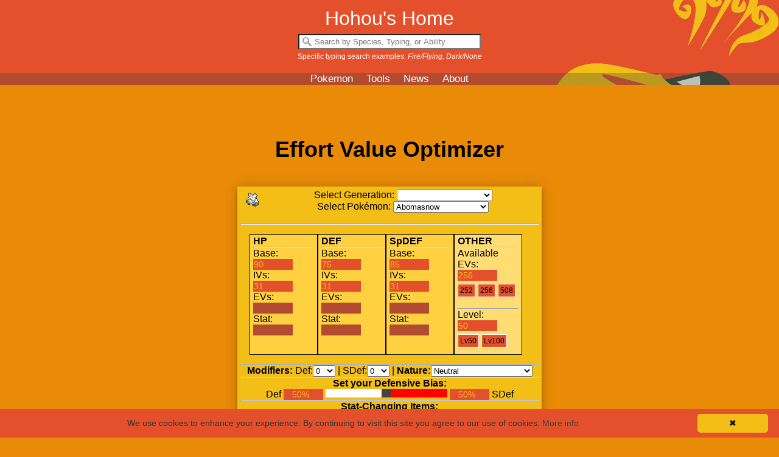

--- FILE ---
content_type: text/html; charset=UTF-8
request_url: https://hohoushome.com/optimize/rb/pokemon/kingler/
body_size: 5081
content:
<!DOCTYPE html>
<html lang="en"><head>
<script async src="https://www.googletagmanager.com/gtag/js?id=G-TC47D64BQ5"></script>
<script>
  window.dataLayer = window.dataLayer || [];
  function gtag(){dataLayer.push(arguments);}
  gtag('js', new Date());

  gtag('config', 'G-TC47D64BQ5');
</script>
<base href="https://hohoushome.com" />
<meta http-equiv="Content-Type" content="text/html; charset=utf-8"/>
<link rel="shortcut icon" href="images/sprites/apple/favicon.ico" type="image/x-icon" />
<link rel="canonical" href="https://hohoushome.com/tools_effortoptimizer.php" \><title>EV-optimizer for Kingler (RB) - Competitive Movesets | Hohou's Home</title><meta name="Description" content="Optimize Kingler found in Red and Blue to your style. Find the most effective defensive EV spreads for all stats. Take the most hits while balancing the most amount of damage output."><meta name="Keywords" content="kingler, pokemon kingler moveset, pokemon kingler, kingler best moveset, best kingler moveset, best competitive pokemon red, best pokémon in red, best competitive pokemon blue, best pokémon in blue, best competitive pokemon yellow, best pokémon in yellow, kingler competitive red and blue and yellow, competitive pokemon, good competitive pokemon, pokemon showdown, new pokemon, pokemon pokedex, team building pokemon, pokemon strategies, pokemon vgc tournament, pokemon squad builder, top competitive pokemon, playable pokemon, best pokemon"> <meta property="og:title" content="EV-optimizer for Kingler (RB) - Competitive Movesets | Hohou's Home">
<meta property="og:description" content="Optimize Kingler found in Red and Blue to your style. Find the most effective defensive EV spreads for all stats. Take the most hits while balancing the most amount of damage output.">
<meta property="og:url" content="https://hohoushome.com/index.php">
<meta property="og:site_name" content="Hohou's Home">
<meta property="og:type" content="website" />
<meta property="og:image" content="https://hohoushome.com/images/png/hooh_facebook.jpg"><link rel="shortcut icon" href="favicon.ico"><link rel="stylesheet" type="text/css" href="css/_hohou.min.css" />
<script>function testWebP(e){var t=new Image;t.src="[data-uri]",t.onload=t.onerror=function(){e(2==t.height)}}function loadsupportedCSS(){testWebP(function(e){var t="_sprites";0==e&&(t+="x");var s=document.getElementsByTagName("HEAD")[0],n=document.createElement("link");n.rel="stylesheet",n.type="text/css",n.href="css/"+t+".css",s.appendChild(n)})}loadsupportedCSS();</script>
<meta name="viewport" content="width=device-width" /><script defer src="https://hohoushome.com/hohouscore.js"></script><script src="https://hohoushome.com/hohoubasic.js"></script>  <link rel="apple-touch-icon" href="images/sprites/apple/apple-touch-icon.png" />
<link rel="apple-touch-icon" sizes="57x57" href="images/sprites/apple/apple-touch-icon-57x57.png" />
<link rel="apple-touch-icon" sizes="72x72" href="images/sprites/apple/apple-touch-icon-72x72.png" />
<link rel="apple-touch-icon" sizes="76x76" href="images/sprites/apple/apple-touch-icon-76x76.png" />
<link rel="apple-touch-icon" sizes="114x114" href="images/sprites/apple/apple-touch-icon-114x114.png" />
<link rel="apple-touch-icon" sizes="120x120" href="images/sprites/apple/apple-touch-icon-120x120.png" />
<link rel="apple-touch-icon" sizes="144x144" href="images/sprites/apple/apple-touch-icon-144x144.png" />
<link rel="apple-touch-icon" sizes="152x152" href="images/sprites/apple/apple-touch-icon-152x152.png" />
<link rel="apple-touch-icon" sizes="180x180" href="images/sprites/apple/apple-touch-icon-180x180.png" /><script data-ad-client="ca-pub-2748495799381614" async src="https://pagead2.googlesyndication.com/pagead/js/adsbygoogle.js"></script><meta http-equiv="Content-Type" content="text/html; charset=utf-8"/>
</head><body>
<div id="fb-root"></div>
<div id="banner">
<div id="banner-content">
<div class="title"><a id="nav_home" rel="nofollow" href="index.php">Hohou's Home</a></div>
<form>
<div class="form-group">
<input type="text" id="build-search" class="form-control input-lg" autocomplete="off" placeholder="Search by Species, Typing, or Ability">
</label>
<div id="searchexample"><label for="build-search">Specific typing search examples: <i>Fire/Flying, Dark/None</i></label></div>
</div>
</form>
</div><div class="topnav" id="myTopnav">
<a id="nav_guides" rel="nofollow" href="dex/rb">Pokemon</a>      <a id="nav_tools" rel="nofollow" href="tools.php">Tools</a>
<a id="nav_news" rel="nofollow" href="news.php">News</a>
<a id="nav_about" rel="nofollow" href="about.php">About</a>
</div>
<div style='display:none;background-color:#000;width:100%;text-align:center;font-weight:bold;color:white;' id="genswap">
<div id="genswaptitle">Viewing information for Generation:</div>
<div class="genOption genOptionMenu" id="myGENnav">
<a class="genOption active" >RB</a><a class="genOption" >GS</a><a class="genOption" >RS</a><a class="genOption" >DP</a><a class="genOption" >BW</a><a class="genOption" >XY</a><a class="genOption" >SM</a><a class="genOption" >SS</a><a class="genOption" >SV</a>
</div><div class="genOption genOptionMenu" id="buildGENnav">
</div></div></div><script type="text/javascript">
$(document).ready(function(){$("#nav_guides").click(function(){displayGens(!0,!1),$("#main-content").load("https://hohoushome.com/guides.php",function(n,o,t){$("#build-search").val(""),filterBuilds("")})}),$("#nav_tools").click(function(){displayGens(!1),$("#main-content").load("tools.php",{load:"true"},function(n,o,t){window.history.replaceState(null,null,"https://hohoushome.com/tools.php")})}),$("#nav_news").click(function(){displayGens(!1),$("#main-content").load("news.php",{load:"true"},function(n,o,t){window.history.replaceState(null,null,"https://hohoushome.com/news.php")})}),$("#nav_about").click(function(){displayGens(!1),$("#main-content").load("about.php",{load:"true"},function(n,o,t){window.history.replaceState(null,null,"https://hohoushome.com/about.php")})}),$("#nav_home").click(function(){displayGens(!1),$("#main-content").load("https://hohoushome.com/index.php",{load:"true"},function(n,o,t){})}),$(".genOption a").click(function(){$(".genOption a").removeClass("active"),$(this).addClass("active");var n=$(this).text();filterBuilds(n)}),$("#build-search").keyup(function(){var n=$(document).find($(".genOption .active")[0]).text();filterBuilds(n)})});
</script><div id="banner-placeholder"></div>
<div id="search-controls" style="display:none;">
<p>Note on <b>TTV (True Total Value):</b> TTV is a total sum of all stats except the unused attack stat. It includes either Attack or Special Attack, depending on which is more likely to be used in battles.</p><br>
<label for="noevoscheck"><input type="checkbox" id="noevoscheck" name="noevoscheck" onclick="sortby(1);"> <b>Only show fully-evolved</b> </label>
</div>
<div id="main-content">
<div style=" margin: auto;width:500px;">
<div class='divider'><span></span><span><h1>Effort Value Optimizer</h1></span><span></span></div>

<div class='form2' >
<form action="query_optimize.php" method="post" name="applet" enctype="application/x-www-form-urlencoded" onsubmit="AJAX(); return false;">
<div id="img" width="30" align="left" style="float:left;"><i class="pkmini pkmini-000"></i></div>
<div align="center" >&nbsp;Select Generation:
<select id="gen" onchange="eop_loadpokemonDB()" style="width:157px">
rb<option value="" >-Select Generation-</option><option value="SV" >Scarlet/Violet</option> <option value="SS" >Sword/Shield</option> <option value="SM" >Sun/Moon</option> <option value="XY" >X/Y</option> <option value="BW" >Black/White</option> <option value="DP" >Diamond/Pearl</option> <option value="RS" >Ruby/Sapphire</option> </select>
<br>
&nbsp;Select Pokémon:
<select id="poke" onchange="eop_findpokemondata()" style="width:157px">

</select>
</div><Br><hr>
<center>
<div id="view_working" style="display:none;">
<img src="images/bouncy_balls.gif" height="200" alt="loading ev-spread results">
</div>
<div id="view_spread" class="opStatMain">
<div id="opStat1"><b>HP</b><hr>
Base:<br><input type="number" name="bhp" maxlength="3" class="input"  min="1" max="999"><br>
IVs:<br><input type="number" name="ivhp" value="31" maxlength="2" class="input"   min="0" max="31"> <br>
EVs:<br><input readonly type="text" name="ehp" maxlength="3" class="input"><br>
Stat:<br><input readonly type="text" name="tohp" value="100" maxlength="2" class="input"> <br>
</div>
<div id="opStat2"><b>DEF</b><hr>
Base:<br><input type="number" name="bdef" maxlength="3" class="input"   min="1" max="999"><br>
IVs:<br><input type="number" name="ivdef" value="31" maxlength="2" class="input"   min="0" max="31"> <br>
EVs:<br><input readonly type="text" name="edef" maxlength="3" class="input"><br>
Stat:<br><input readonly type="text" name="todef" value="100" maxlength="2" class="input"> <br>
</div>
<div id="opStat3"><b>SpDEF</b><hr>
Base:<br><input type="number" name="bsdef" maxlength="3" class="input"   min="1" max="999"><br>
IVs:<br><input type="number" name="ivsdef" value="31" maxlength="2" class="input"  min="0" max="31"><br>
EVs:<br><input readonly type="text" name="esdef" maxlength="3" class="input"><br>
Stat:<br><input readonly type="text" name="tosdef" value="100" maxlength="2" class="input"> <br>
</div>
<div id="opStat4" style="background-color:#FFDD73;"><b>OTHER</b><hr>
Available EVs:<br><input type="number" name="evs" value="256" maxlength="3" class="input" step="4" min="4" max="510"><br>
<input type="button" class="opSets" value="252" onclick="setAvailableEV(252)" title="This sets available EVs to 252 which is useful for mixed EV investments">
<input type="button" class="opSets" value="256" onclick="setAvailableEV(256)" title="Available EVs left if you plan to max out one other stat (ATK, SATK, or SPE) to 252">
<input type="button" class="opSets" value="508" onclick="setAvailableEV(508)" title="This sets available EVs to max incase you plan to invest strictly into health and defenses">
<br><br><hr>
Level:<br><input type="number" name="level" value="50" maxlength="3" class="input" min="1" max="100"><br>
<input type="button" class="opSets" value="Lv50" onclick="setLevel(50)">
<input type="button" class="opSets" value="Lv100" onclick="setLevel(100)">
<br>
</div>
</div></center>
<hr>
<div id="view_modifiers"> 
<b>Modifiers: </b>
Def:<select name="defmod" id="defmod" class="input" style="text-align:center">
<option value="6">+6</option>
<option value="5">+5</option>
<option value="4">+4</option>
<option value="3">+3</option>
<option value="2">+2</option>
<option value="1">+1</option>
<option value="0" selected="">0</option>
<option value="-1">-1</option>
<option value="-2">-2</option>
<option value="-3">-3</option>
<option value="-4">-4</option>
<option value="-5">-5</option>
<option value="-6">-6</option></select>
| SDef:<select name="sdefmod" id="sdefmod" class="input" style="text-align:center">
<option value="6">+6</option>
<option value="5">+5</option>
<option value="4">+4</option>
<option value="3">+3</option>
<option value="2">+2</option>
<option value="1">+1</option>
<option value="0" selected="">0</option>
<option value="-1">-1</option>
<option value="-2">-2</option>
<option value="-3">-3</option>
<option value="-4">-4</option>
<option value="-5">-5</option>
<option value="-6">-6</option></select>
| <b>Nature:</b><select id="natureSel" name="nature">

<option value="neutral">Neutral</option> <optgroup label="+Def"> <option value="+def">Bold (+Def, -Atk)</option> <option value="+def">Impish (+Def, -SpA)</option> <option value="+def">Relaxed (+Def, -Spe)</option> <option value="+def/-spd">Lax (+Def, -SpD)</option> </optgroup> <optgroup label="+SpD"> <option value="+spd">Calm (+SpD, -Atk)</option> <option value="+spd">Careful (+SpD, -SpA)</option> <option value="+spd">Sassy (+SpD, -Spe)</option> <option value="+spd/-def">Gentle (+SpD, -Def)</option> </optgroup> <optgroup label="+Spe"> <option value="+spe">Timid (+Spe, -Atk)</option> <option value="+spe">Jolly (+Spe, -SpA)</option> <option value="+spe/-def">Hasty (+Spe, -Def)</option> <option value="+spe/-spd">Naive (+Spe, -SpD)</option> </optgroup> <optgroup label="+Atk"> <option value="neutral">Adamant (+Atk, -SpA)</option> <option value="-spe">Brave (+Atk, -Spe)</option> <option value="-def">Lonely (+Atk, -Def)</option> <option value="-spd">Naughty (+Atk, -SpD)</option> </optgroup> <optgroup label="+SpA"> <option value="neutral">Modest (+SpA, -Atk)</option> <option value="-spe">Quiet (+SpA, -Spe)</option> <option value="-def">Mild (+SpA, -Def)</option> <option value="-spd">Rash (+SpA, -SpD)</option> </optgroup>
</select>
<hr>
<b>Set your Defensive Bias:</b><br>
Def <input type="text" id="defensebias" class="input" style="text-align:center" value="50%" disabled="disabled">
<input type="range" name="Slider" id="bias" min="0" max="100" value="50" step="1" onchange="updateSlider(this.value)">
<input type="hidden" id="biasAmount" class="input" disabled="disabled" value="50" >
<input type="text" id="sdefensebias" class="input" style="text-align:center" value="50%" disabled="disabled"> SDef
<Br>
<input type="hidden" id="evo" name="evo"  disabled="disabled" value="0" >
<div style="display:none; text-align:left;">
Effects:<br>
<input type="radio" name="effect" value="none" checked="checked">None<br>
<input type="radio" name="effect" value="intimidate">Intimidate<br>
<input type="radio" name="effect" value="marvelscale">Marvel Scale<br>
<input type="radio" name="effect" value="souldew">Soul Dew / Sandstorm<Br>
<input type="radio" name="effect" value="deepseascale">DeepSeaScale<Br>
<input type="radio" name="effect" value="metalpowder">Metal Powder<Br>
</div>
<hr><b>Stat-Changing Items:</b><br>

<input type="radio" name="item" value="" id="defitem" checked> Item: None<br>
<input type="radio" name="item" value="assaultvest"> Item: Assault Vest<br>
<input type="radio" name="item" value="eviolite"> Item: Eviolite<br>

<br><b>Stat-Changing Abilities:</b><br>

<input type="radio" name="ability" value="marvelscale"> Ability: Marvel Scale<br>

<input type="radio" name="ability" value="" id="defability" checked> Ability: Other<br>
<div id="evExportBox" style="display:none;"><hr><br>
<b>EV Export:</b> <input readonly type="text" name="evExportArea" style="width:250px;" value="EVs: 0 HP / 0 Def / 0 SpD">

<br><br></div>

<hr>
</div>  
<br>
&nbsp;
<input type="button" class="optimizebutton" value="Optimize EVs" style="width:140px;" onclick="optimizeEVs()">
<input type="button" class="optimizebutton" value="Reset Form" style="width:140px;" onclick="resetform()">
<br><br><hr>
<b>How to Use</b><br>

<div class="instructions" style="text-align:left">
<p>1) Select the game generation you are looking to battle in. </P>
<p>2) Choose your Pokemon from the list to automatically load it's default base stat information. </p>
<p>3) Input how many EVs you have available to invest (after you've determined ATK, SATK, and SPE), along with it's level and desired Nature. </p>
<p>4) If you plan to use any defensive stat boosting moves, adjust the bonus modifiers. </p>
<p>5) Decide your bias. Meaning whether you'd like to split your defensives more one way than the other (ex: Take more physical hits than special).</p>
<p>6) Click the Optimize EVs button and the Optimizer will calculate the best EV spread to take the least amount of damage.</p>
<p>7) ???</p>
<p>8) Profit!</p>
<p>NOTE: Base Stats can be inputed manually if desired. Selecting a Pokemon will autofill them with the appropriate stats for the selected generation. </p>
</p>
</div>
<br><br>
</div>

<center>
Algorithms from <a target="smogon" href="https://www.smogon.com/dp/articles/maximizing_defenses">How to Maximize Your Defenses</a> by Smogon<br>
An update of the original <a target="pokestudio" href="https://pokestudio.altervista.org/defevs.php">PHP Defense Effort Values Calculator</a> <br>
For added <u>speed calculations</u> check out the <a target="terresqall" href="https://www.terresquall.com/apps/pokemon-ev-optimiser/">Effort Value Optimiser</a> by Terresquall.
</center>
<br><br>
</form></div>
</div>
<script>function myLoadedPkmn() {addPokeSelect('Kingler',true);document.getElementById('poke').value = 'Kingler';document.getElementById('gen').value = 'RB';eop_loadpokemonDB();eop_findpokemondata();}document.addEventListener('DOMContentLoaded', () => myLoadedPkmn()); </script>
</div>
</body>
<script type="text/javascript" id="cookieinfo" src="_optimized/cookieinfo.min.js"></script>
</html>

--- FILE ---
content_type: text/html; charset=UTF-8
request_url: https://hohoushome.com/_pokequery.php?gen=
body_size: 34043
content:
 var hohoudex = [{"id":"001","icon":"bulbasaur","speciesname":"Bulbasaur","gen":"SV","sid":"","type1":"Grass","type2":"Poison","tier":"LC","stats":['45','49','49','65','65','45'],"tstats":"318","ttv":"269","mega":"0","traits1":"Overgrow","traits2":"Chlorophyll","traits3":"","canevo":"1"},{"id":"100","icon":"voltorb","speciesname":"Voltorb","gen":"SV","sid":"","type1":"Electric","type2":"None","tier":"LC","stats":['40','30','50','55','55','100'],"tstats":"330","ttv":"300","mega":"0","traits1":"Soundproof","traits2":"Static","traits3":"Aftermath","canevo":"1"},{"id":"100","icon":"voltorb-hisui","speciesname":"Voltorb-hisui","gen":"SV","sid":"","type1":"Electric","type2":"Grass","tier":"LC","stats":['40','30','50','55','55','100'],"tstats":"330","ttv":"300","mega":"0","traits1":"Soundproof","traits2":"Static","traits3":"Aftermath","canevo":"1"},{"id":"1000","icon":"gholdengo","speciesname":"Gholdengo","gen":"SV","sid":"","type1":"Steel","type2":"Ghost","tier":"OU","stats":['87','60','95','133','91','84'],"tstats":"550","ttv":"490","mega":"0","traits1":"Good as Gold","traits2":"","traits3":"","canevo":"0"},{"id":"1001","icon":"wo-chien","speciesname":"Wo-chien","gen":"SV","sid":"","type1":"Dark","type2":"Grass","tier":"PU","stats":['85','85','100','95','135','70'],"tstats":"570","ttv":"485","mega":"0","traits1":"Tablets of Ruin","traits2":"","traits3":"","canevo":"0"},{"id":"1002","icon":"chien-pao","speciesname":"Chien-pao","gen":"SV","sid":"","type1":"Dark","type2":"Ice","tier":"Uber","stats":['80','120','80','90','65','135'],"tstats":"570","ttv":"480","mega":"0","traits1":"Sword of Ruin","traits2":"","traits3":"","canevo":"0"},{"id":"1003","icon":"ting-lu","speciesname":"Ting-lu","gen":"SV","sid":"","type1":"Dark","type2":"Ground","tier":"OU","stats":['155','110','125','55','80','45'],"tstats":"570","ttv":"515","mega":"0","traits1":"Vessel of Ruin","traits2":"","traits3":"","canevo":"0"},{"id":"1004","icon":"chi-yu","speciesname":"Chi-yu","gen":"SV","sid":"","type1":"Dark","type2":"Fire","tier":"Uber","stats":['55','80','80','135','120','100'],"tstats":"570","ttv":"490","mega":"0","traits1":"Beads of Ruin","traits2":"","traits3":"","canevo":"0"},{"id":"1005","icon":"roaring-moon","speciesname":"Roaring Moon","gen":"SV","sid":"","type1":"Dragon","type2":"Dark","tier":"OU","stats":['105','139','71','55','101','119'],"tstats":"590","ttv":"535","mega":"0","traits1":"Protosynthesis","traits2":"","traits3":"","canevo":"0"},{"id":"1006","icon":"iron-valiant","speciesname":"Iron Valiant","gen":"SV","sid":"","type1":"Fairy","type2":"Fighting","tier":"OU","stats":['74','130','90','120','60','116'],"tstats":"590","ttv":"470","mega":"0","traits1":"Quark Drive","traits2":"","traits3":"","canevo":"0"},{"id":"1007","icon":"koraidon","speciesname":"Koraidon","gen":"SV","sid":"","type1":"Fighting","type2":"Dragon","tier":"Uber","stats":['100','135','115','85','100','135'],"tstats":"670","ttv":"585","mega":"0","traits1":"Orichalcum Pulse","traits2":"","traits3":"","canevo":"0"},{"id":"1008","icon":"miraidon","speciesname":"Miraidon","gen":"SV","sid":"","type1":"Electric","type2":"Dragon","tier":"Uber","stats":['100','85','100','135','115','135'],"tstats":"670","ttv":"585","mega":"0","traits1":"Hadron Engine","traits2":"","traits3":"","canevo":"0"},{"id":"1009","icon":"walking-wake","speciesname":"Walking Wake","gen":"SV","sid":"","type1":"Water","type2":"Dragon","tier":"OU","stats":['99','83','91','125','83','109'],"tstats":"590","ttv":"507","mega":"0","traits1":"Protosynthesis","traits2":"","traits3":"","canevo":"0"},{"id":"101","icon":"electrode","speciesname":"Electrode","gen":"SV","sid":"","type1":"Electric","type2":"None","tier":"ZU","stats":['60','50','70','80','80','150'],"tstats":"490","ttv":"440","mega":"0","traits1":"Soundproof","traits2":"Static","traits3":"Aftermath","canevo":"0"},{"id":"101","icon":"electrode-hisui","speciesname":"Electrode-hisui","gen":"SV","sid":"","type1":"Electric","type2":"Grass","tier":"ZU","stats":['60','50','70','80','80','150'],"tstats":"490","ttv":"440","mega":"0","traits1":"Soundproof","traits2":"Static","traits3":"Aftermath","canevo":"0"},{"id":"1010","icon":"iron-leaves","speciesname":"Iron Leaves","gen":"SV","sid":"","type1":"Grass","type2":"Psychic","tier":"RUBL","stats":['90','130','88','70','108','104'],"tstats":"590","ttv":"520","mega":"0","traits1":"Quark Drive","traits2":"","traits3":"","canevo":"0"},{"id":"1011","icon":"dipplin","speciesname":"Dipplin","gen":"SV","sid":"","type1":"Grass","type2":"Dragon","tier":"ZU","stats":['80','80','110','95','80','40'],"tstats":"485","ttv":"405","mega":"0","traits1":"Supersweet Syrup","traits2":"Gluttony","traits3":"Sticky Hold","canevo":"1"},{"id":"1012","icon":"poltchageist","speciesname":"Poltchageist","gen":"SV","sid":"","type1":"Grass","type2":"Ghost","tier":"LC","stats":['40','45','45','74','54','50'],"tstats":"308","ttv":"263","mega":"0","traits1":"Hospitality","traits2":"Heatproof","traits3":"","canevo":"1"},{"id":"1012","icon":"poltchageist-artisan","speciesname":"Poltchageist-artisan","gen":"SV","sid":"","type1":"Grass","type2":"Ghost","tier":"LC","stats":['40','45','45','74','54','50'],"tstats":"308","ttv":"263","mega":"0","traits1":"Hospitality","traits2":"Heatproof","traits3":"","canevo":"1"},{"id":"1013","icon":"sinistcha","speciesname":"Sinistcha","gen":"SV","sid":"","type1":"Grass","type2":"Ghost","tier":"UU","stats":['71','60','106','121','80','70'],"tstats":"508","ttv":"448","mega":"0","traits1":"Hospitality","traits2":"Heatproof","traits3":"","canevo":"0"},{"id":"1013","icon":"sinistcha-masterpiece","speciesname":"Sinistcha-masterpiece","gen":"SV","sid":"","type1":"Grass","type2":"Ghost","tier":"UU","stats":['71','60','106','121','80','70'],"tstats":"508","ttv":"448","mega":"0","traits1":"Hospitality","traits2":"Heatproof","traits3":"","canevo":"0"},{"id":"1014","icon":"okidogi","speciesname":"Okidogi","gen":"SV","sid":"","type1":"Poison","type2":"Fighting","tier":"RU","stats":['88','128','115','58','86','80'],"tstats":"555","ttv":"497","mega":"0","traits1":"Toxic Chain","traits2":"Guard Dog","traits3":"","canevo":"0"},{"id":"1015","icon":"munkidori","speciesname":"Munkidori","gen":"SV","sid":"","type1":"Poison","type2":"Psychic","tier":"NU","stats":['88','75','66','130','90','106'],"tstats":"555","ttv":"480","mega":"0","traits1":"Toxic Chain","traits2":"Frisk","traits3":"","canevo":"0"},{"id":"1016","icon":"fezandipiti","speciesname":"Fezandipiti","gen":"SV","sid":"","type1":"Poison","type2":"Fairy","tier":"RU","stats":['88','91','82','70','125','99'],"tstats":"555","ttv":"485","mega":"0","traits1":"Toxic Chain","traits2":"Technician","traits3":"","canevo":"0"},{"id":"1017","icon":"ogerpon","speciesname":"Ogerpon","gen":"SV","sid":"","type1":"Grass","type2":"None","tier":"UU","stats":['80','120','84','60','96','110'],"tstats":"550","ttv":"490","mega":"0","traits1":"Defiant","traits2":"","traits3":"","canevo":"0"},{"id":"1017","icon":"ogerpon-cornerstone","speciesname":"Ogerpon-cornerstone","gen":"SV","sid":"","type1":"Grass","type2":"Rock","tier":"UU","stats":['80','120','84','60','96','110'],"tstats":"550","ttv":"490","mega":"0","traits1":"Sturdy","traits2":"","traits3":"","canevo":"0"},{"id":"1017","icon":"ogerpon-hearthflame","speciesname":"Ogerpon-hearthflame","gen":"SV","sid":"","type1":"Grass","type2":"Fire","tier":"Uber","stats":['80','120','84','60','96','110'],"tstats":"550","ttv":"490","mega":"0","traits1":"Mold Breaker","traits2":"","traits3":"","canevo":"0"},{"id":"1017","icon":"ogerpon-wellspring","speciesname":"Ogerpon-wellspring","gen":"SV","sid":"","type1":"Grass","type2":"Water","tier":"OU","stats":['80','120','84','60','96','110'],"tstats":"550","ttv":"490","mega":"0","traits1":"Water Absorb","traits2":"","traits3":"","canevo":"0"},{"id":"1018","icon":"archaludon","speciesname":"Archaludon","gen":"SV","sid":"","type1":"Steel","type2":"Dragon","tier":"Uber","stats":['90','105','130','125','65','85'],"tstats":"600","ttv":"495","mega":"0","traits1":"Stamina","traits2":"Sturdy","traits3":"Stalwart","canevo":"0"},{"id":"1019","icon":"hydrapple","speciesname":"Hydrapple","gen":"SV","sid":"","type1":"Grass","type2":"Dragon","tier":"UU","stats":['106','80','110','120','80','44'],"tstats":"540","ttv":"460","mega":"0","traits1":"Supersweet Syrup","traits2":"Regenerator","traits3":"Sticky Hold","canevo":"0"},{"id":"102","icon":"exeggcute","speciesname":"Exeggcute","gen":"SV","sid":"","type1":"Grass","type2":"Psychic","tier":"LC","stats":['60','40','80','60','45','40'],"tstats":"325","ttv":"285","mega":"0","traits1":"Chlorophyll","traits2":"Harvest","traits3":"","canevo":"1"},{"id":"1020","icon":"gouging-fire","speciesname":"Gouging Fire","gen":"SV","sid":"","type1":"Fire","type2":"Dragon","tier":"OU","stats":['105','115','121','65','93','91'],"tstats":"590","ttv":"525","mega":"0","traits1":"Protosynthesis","traits2":"","traits3":"","canevo":"0"},{"id":"1021","icon":"raging-bolt","speciesname":"Raging Bolt","gen":"SV","sid":"","type1":"Electric","type2":"Dragon","tier":"OU","stats":['125','73','91','137','89','75'],"tstats":"590","ttv":"517","mega":"0","traits1":"Protosynthesis","traits2":"","traits3":"","canevo":"0"},{"id":"1022","icon":"iron-boulder","speciesname":"Iron Boulder","gen":"SV","sid":"","type1":"Rock","type2":"Psychic","tier":"UUBL","stats":['90','120','80','68','108','124'],"tstats":"590","ttv":"522","mega":"0","traits1":"Quark Drive","traits2":"","traits3":"","canevo":"0"},{"id":"1023","icon":"iron-crown","speciesname":"Iron Crown","gen":"SV","sid":"","type1":"Steel","type2":"Psychic","tier":"UU","stats":['90','72','100','122','108','98'],"tstats":"590","ttv":"518","mega":"0","traits1":"Quark Drive","traits2":"","traits3":"","canevo":"0"},{"id":"1024","icon":"terapagos","speciesname":"Terapagos","gen":"SV","sid":"","type1":"Normal","type2":"None","tier":"Uber","stats":['90','65','85','65','85','60'],"tstats":"450","ttv":"385","mega":"0","traits1":"Tera Shift","traits2":"","traits3":"","canevo":"0"},{"id":"1025","icon":"pecharunt","speciesname":"Pecharunt","gen":"SV","sid":"","type1":"Poison","type2":"Ghost","tier":"UU","stats":['88','88','160','88','88','88'],"tstats":"600","ttv":"512","mega":"0","traits1":"Poison Puppeteer","traits2":"","traits3":"","canevo":"0"},{"id":"103","icon":"exeggutor","speciesname":"Exeggutor","gen":"SV","sid":"","type1":"Grass","type2":"Psychic","tier":"ZU","stats":['95','95','85','125','75','55'],"tstats":"530","ttv":"435","mega":"0","traits1":"Chlorophyll","traits2":"Harvest","traits3":"","canevo":"0"},{"id":"103","icon":"exeggutor-alola","speciesname":"Exeggutor-alola","gen":"SV","sid":"","type1":"Grass","type2":"Dragon","tier":"ZU","stats":['95','105','85','125','75','45'],"tstats":"530","ttv":"425","mega":"0","traits1":"Frisk","traits2":"Harvest","traits3":"","canevo":"0"},{"id":"106","icon":"hitmonlee","speciesname":"Hitmonlee","gen":"SV","sid":"","type1":"Fighting","type2":"None","tier":"ZUBL","stats":['50','120','53','35','110','87'],"tstats":"455","ttv":"420","mega":"0","traits1":"Limber","traits2":"Reckless","traits3":"Unburden","canevo":"0"},{"id":"107","icon":"hitmonchan","speciesname":"Hitmonchan","gen":"SV","sid":"","type1":"Fighting","type2":"None","tier":"ZU","stats":['50','105','79','35','110','76'],"tstats":"455","ttv":"420","mega":"0","traits1":"Keen Eye","traits2":"Iron Fist","traits3":"Inner Focus","canevo":"0"},{"id":"109","icon":"koffing","speciesname":"Koffing","gen":"SV","sid":"","type1":"Poison","type2":"None","tier":"LC","stats":['40','65','95','60','45','35'],"tstats":"340","ttv":"280","mega":"0","traits1":"Levitate","traits2":"Neutralizing Gas","traits3":"Stench","canevo":"1"},{"id":"110","icon":"weezing","speciesname":"Weezing","gen":"SV","sid":"","type1":"Poison","type2":"None","tier":"ZU","stats":['65','90','120','85','70','60'],"tstats":"490","ttv":"405","mega":"0","traits1":"Levitate","traits2":"Neutralizing Gas","traits3":"Stench","canevo":"0"},{"id":"110","icon":"weezing-galar","speciesname":"Weezing-galar","gen":"SV","sid":"","type1":"Poison","type2":"Fairy","tier":"UU","stats":['65','90','120','85','70','60'],"tstats":"490","ttv":"405","mega":"0","traits1":"Levitate","traits2":"Neutralizing Gas","traits3":"Misty Surge","canevo":"0"},{"id":"111","icon":"rhyhorn","speciesname":"Rhyhorn","gen":"SV","sid":"","type1":"Ground","type2":"Rock","tier":"LC","stats":['80','85','95','30','30','25'],"tstats":"345","ttv":"315","mega":"0","traits1":"Lightning Rod","traits2":"Rock Head","traits3":"Reckless","canevo":"1"},{"id":"112","icon":"rhydon","speciesname":"Rhydon","gen":"SV","sid":"","type1":"Ground","type2":"Rock","tier":"ZU","stats":['105','130','120','45','45','40'],"tstats":"485","ttv":"440","mega":"0","traits1":"Lightning Rod","traits2":"Rock Head","traits3":"Reckless","canevo":"1"},{"id":"113","icon":"chansey","speciesname":"Chansey","gen":"SV","sid":"","type1":"Normal","type2":"None","tier":"RU","stats":['250','5','5','35','105','50'],"tstats":"450","ttv":"445","mega":"0","traits1":"Natural Cure","traits2":"Serene Grace","traits3":"Healer","canevo":"1"},{"id":"116","icon":"horsea","speciesname":"Horsea","gen":"SV","sid":"","type1":"Water","type2":"None","tier":"LC","stats":['30','40','70','70','25','60'],"tstats":"295","ttv":"255","mega":"0","traits1":"Swift Swim","traits2":"Sniper","traits3":"Damp","canevo":"1"},{"id":"117","icon":"seadra","speciesname":"Seadra","gen":"SV","sid":"","type1":"Water","type2":"None","tier":"NFE","stats":['55','65','95','95','45','85'],"tstats":"440","ttv":"375","mega":"0","traits1":"Poison Point","traits2":"Sniper","traits3":"Damp","canevo":"1"},{"id":"123","icon":"scyther","speciesname":"Scyther","gen":"SV","sid":"","type1":"Bug","type2":"Flying","tier":"PU","stats":['70','110','80','55','80','105'],"tstats":"500","ttv":"445","mega":"0","traits1":"Swarm","traits2":"Technician","traits3":"Steadfast","canevo":"1"},{"id":"125","icon":"electabuzz","speciesname":"Electabuzz","gen":"SV","sid":"","type1":"Electric","type2":"None","tier":"NFE","stats":['65','83','57','95','85','105'],"tstats":"490","ttv":"407","mega":"0","traits1":"Static","traits2":"Vital Spirit","traits3":"","canevo":"1"},{"id":"126","icon":"magmar","speciesname":"Magmar","gen":"SV","sid":"","type1":"Fire","type2":"None","tier":"NFE","stats":['65','95','57','100','85','93'],"tstats":"495","ttv":"400","mega":"0","traits1":"Flame Body","traits2":"Vital Spirit","traits3":"","canevo":"1"},{"id":"128","icon":"tauros","speciesname":"Tauros","gen":"SV","sid":"","type1":"Normal","type2":"None","tier":"ZU","stats":['75','100','95','40','70','110'],"tstats":"490","ttv":"450","mega":"0","traits1":"Intimidate","traits2":"Anger Point","traits3":"Sheer Force","canevo":"0"},{"id":"128","icon":"tauros-paldea-aqua","speciesname":"Tauros-paldea-aqua","gen":"SV","sid":"","type1":"Fighting","type2":"Water","tier":"PU","stats":['75','110','105','30','70','100'],"tstats":"490","ttv":"460","mega":"0","traits1":"Intimidate","traits2":"Anger Point","traits3":"Cud Chew","canevo":"0"},{"id":"128","icon":"tauros-paldea-blaze","speciesname":"Tauros-paldea-blaze","gen":"SV","sid":"","type1":"Fighting","type2":"Fire","tier":"PU","stats":['75','110','105','30','70','100'],"tstats":"490","ttv":"460","mega":"0","traits1":"Intimidate","traits2":"Anger Point","traits3":"Cud Chew","canevo":"0"},{"id":"128","icon":"tauros-paldea-combat","speciesname":"Tauros-paldea-combat","gen":"SV","sid":"","type1":"Fighting","type2":"None","tier":"ZU","stats":['75','110','105','30','70','100'],"tstats":"490","ttv":"460","mega":"0","traits1":"Intimidate","traits2":"Anger Point","traits3":"Cud Chew","canevo":"0"},{"id":"129","icon":"magikarp","speciesname":"Magikarp","gen":"SV","sid":"","type1":"Water","type2":"None","tier":"LC","stats":['20','10','55','15','20','80'],"tstats":"200","ttv":"190","mega":"0","traits1":"Swift Swim","traits2":"Rattled","traits3":"","canevo":"1"},{"id":"130","icon":"gyarados","speciesname":"Gyarados","gen":"SV","sid":"","type1":"Water","type2":"Flying","tier":"NUBL","stats":['95','125','79','60','100','81'],"tstats":"540","ttv":"480","mega":"0","traits1":"Intimidate","traits2":"Moxie","traits3":"","canevo":"0"},{"id":"131","icon":"lapras","speciesname":"Lapras","gen":"SV","sid":"","type1":"Water","type2":"Ice","tier":"ZU","stats":['130','85','80','85','95','60'],"tstats":"535","ttv":"450","mega":"0","traits1":"Water Absorb","traits2":"Shell Armor","traits3":"Hydration","canevo":"0"},{"id":"132","icon":"ditto","speciesname":"Ditto","gen":"SV","sid":"","type1":"Normal","type2":"None","tier":"ZU","stats":['48','48','48','48','48','48'],"tstats":"288","ttv":"240","mega":"0","traits1":"Limber","traits2":"Imposter","traits3":"","canevo":"0"},{"id":"133","icon":"eevee","speciesname":"Eevee","gen":"SV","sid":"","type1":"Normal","type2":"None","tier":"LC","stats":['55','55','50','45','65','55'],"tstats":"325","ttv":"280","mega":"0","traits1":"Run Away","traits2":"Adaptability","traits3":"Anticipation","canevo":"1"},{"id":"134","icon":"vaporeon","speciesname":"Vaporeon","gen":"SV","sid":"","type1":"Water","type2":"None","tier":"NU","stats":['130','65','60','110','95','65'],"tstats":"525","ttv":"460","mega":"0","traits1":"Water Absorb","traits2":"Hydration","traits3":"","canevo":"0"},{"id":"135","icon":"jolteon","speciesname":"Jolteon","gen":"SV","sid":"","type1":"Electric","type2":"None","tier":"ZU","stats":['65','65','60','110','95','130'],"tstats":"525","ttv":"460","mega":"0","traits1":"Volt Absorb","traits2":"Quick Feet","traits3":"","canevo":"0"},{"id":"136","icon":"flareon","speciesname":"Flareon","gen":"SV","sid":"","type1":"Fire","type2":"None","tier":"ZU","stats":['65','130','60','95','110','65'],"tstats":"525","ttv":"430","mega":"0","traits1":"Flash Fire","traits2":"Guts","traits3":"","canevo":"0"},{"id":"137","icon":"porygon","speciesname":"Porygon","gen":"SV","sid":"","type1":"Normal","type2":"None","tier":"NFE","stats":['65','60','70','85','75','40'],"tstats":"395","ttv":"335","mega":"0","traits1":"Trace","traits2":"Download","traits3":"Analytic","canevo":"1"},{"id":"143","icon":"snorlax","speciesname":"Snorlax","gen":"SV","sid":"","type1":"Normal","type2":"None","tier":"ZU","stats":['160','110','65','65','110','30'],"tstats":"540","ttv":"475","mega":"0","traits1":"Immunity","traits2":"Thick Fat","traits3":"Gluttony","canevo":"0"},{"id":"144","icon":"articuno","speciesname":"Articuno","gen":"SV","sid":"","type1":"Ice","type2":"Flying","tier":"ZU","stats":['90','85','100','95','125','85'],"tstats":"580","ttv":"495","mega":"0","traits1":"Pressure","traits2":"Snow Cloak","traits3":"","canevo":"0"},{"id":"144","icon":"articuno-galar","speciesname":"Articuno-galar","gen":"SV","sid":"","type1":"Psychic","type2":"Flying","tier":"ZUBL","stats":['90','85','85','125','100','95'],"tstats":"580","ttv":"495","mega":"0","traits1":"Competitive","traits2":"","traits3":"","canevo":"0"},{"id":"145","icon":"zapdos","speciesname":"Zapdos","gen":"SV","sid":"","type1":"Electric","type2":"Flying","tier":"UU","stats":['90','90','85','125','90','100'],"tstats":"580","ttv":"490","mega":"0","traits1":"Pressure","traits2":"Static","traits3":"","canevo":"0"},{"id":"145","icon":"zapdos-galar","speciesname":"Zapdos-galar","gen":"SV","sid":"","type1":"Fighting","type2":"Flying","tier":"RU","stats":['90','125','90','85','90','100'],"tstats":"580","ttv":"495","mega":"0","traits1":"Defiant","traits2":"","traits3":"","canevo":"0"},{"id":"146","icon":"moltres","speciesname":"Moltres","gen":"SV","sid":"","type1":"Fire","type2":"Flying","tier":"RU","stats":['90','100','90','125','85','90'],"tstats":"580","ttv":"480","mega":"0","traits1":"Pressure","traits2":"Flame Body","traits3":"","canevo":"0"},{"id":"146","icon":"moltres-galar","speciesname":"Moltres-galar","gen":"SV","sid":"","type1":"Dark","type2":"Flying","tier":"UUBL","stats":['90','85','90','100','125','90'],"tstats":"580","ttv":"495","mega":"0","traits1":"Berserk","traits2":"","traits3":"","canevo":"0"},{"id":"147","icon":"dratini","speciesname":"Dratini","gen":"SV","sid":"","type1":"Dragon","type2":"None","tier":"LC","stats":['41','64','45','50','50','50'],"tstats":"300","ttv":"250","mega":"0","traits1":"Shed Skin","traits2":"Marvel Scale","traits3":"","canevo":"1"},{"id":"148","icon":"dragonair","speciesname":"Dragonair","gen":"SV","sid":"","type1":"Dragon","type2":"None","tier":"NFE","stats":['61','84','65','70','70','70'],"tstats":"420","ttv":"350","mega":"0","traits1":"Shed Skin","traits2":"Marvel Scale","traits3":"","canevo":"1"},{"id":"149","icon":"dragonite","speciesname":"Dragonite","gen":"SV","sid":"","type1":"Dragon","type2":"Flying","tier":"OU","stats":['91','134','95','100','100','80'],"tstats":"600","ttv":"500","mega":"0","traits1":"Inner Focus","traits2":"Multiscale","traits3":"","canevo":"0"},{"id":"150","icon":"mewtwo","speciesname":"Mewtwo","gen":"SV","sid":"","type1":"Psychic","type2":"None","tier":"Uber","stats":['106','110','90','154','90','130'],"tstats":"680","ttv":"570","mega":"0","traits1":"Pressure","traits2":"Unnerve","traits3":"","canevo":"0"},{"id":"151","icon":"mew","speciesname":"Mew","gen":"SV","sid":"","type1":"Psychic","type2":"None","tier":"NU","stats":['100','100','100','100','100','100'],"tstats":"600","ttv":"500","mega":"0","traits1":"Synchronize","traits2":"","traits3":"","canevo":"0"},{"id":"152","icon":"chikorita","speciesname":"Chikorita","gen":"SV","sid":"","type1":"Grass","type2":"None","tier":"LC","stats":['45','49','65','49','65','45'],"tstats":"318","ttv":"269","mega":"0","traits1":"Overgrow","traits2":"Leaf Guard","traits3":"","canevo":"1"},{"id":"153","icon":"bayleef","speciesname":"Bayleef","gen":"SV","sid":"","type1":"Grass","type2":"None","tier":"NFE","stats":['60','62','80','63','80','60'],"tstats":"405","ttv":"343","mega":"0","traits1":"Overgrow","traits2":"Leaf Guard","traits3":"","canevo":"1"},{"id":"154","icon":"meganium","speciesname":"Meganium","gen":"SV","sid":"","type1":"Grass","type2":"None","tier":"ZU","stats":['80','82','100','83','100','80'],"tstats":"525","ttv":"443","mega":"0","traits1":"Overgrow","traits2":"Leaf Guard","traits3":"","canevo":"0"},{"id":"155","icon":"cyndaquil","speciesname":"Cyndaquil","gen":"SV","sid":"","type1":"Fire","type2":"None","tier":"LC","stats":['39','52','43','60','50','65'],"tstats":"309","ttv":"257","mega":"0","traits1":"Blaze","traits2":"Flash Fire","traits3":"","canevo":"1"},{"id":"156","icon":"quilava","speciesname":"Quilava","gen":"SV","sid":"","type1":"Fire","type2":"None","tier":"NFE","stats":['58','64','58','80','65','80'],"tstats":"405","ttv":"341","mega":"0","traits1":"Blaze","traits2":"Flash Fire","traits3":"","canevo":"1"},{"id":"157","icon":"typhlosion","speciesname":"Typhlosion","gen":"SV","sid":"","type1":"Fire","type2":"None","tier":"ZU","stats":['78','84','78','109','85','100'],"tstats":"534","ttv":"450","mega":"0","traits1":"Blaze","traits2":"Flash Fire","traits3":"","canevo":"0"},{"id":"157","icon":"typhlosion-hisui","speciesname":"Typhlosion-hisui","gen":"SV","sid":"","type1":"Fire","type2":"Ghost","tier":"NU","stats":['73','84','78','119','85','95'],"tstats":"534","ttv":"450","mega":"0","traits1":"Blaze","traits2":"Frisk","traits3":"","canevo":"0"},{"id":"158","icon":"totodile","speciesname":"Totodile","gen":"SV","sid":"","type1":"Water","type2":"None","tier":"LC","stats":['50','65','64','44','48','43'],"tstats":"314","ttv":"270","mega":"0","traits1":"Torrent","traits2":"Sheer Force","traits3":"","canevo":"1"},{"id":"159","icon":"croconaw","speciesname":"Croconaw","gen":"SV","sid":"","type1":"Water","type2":"None","tier":"NFE","stats":['65','80','80','59','63','58'],"tstats":"405","ttv":"346","mega":"0","traits1":"Torrent","traits2":"Sheer Force","traits3":"","canevo":"1"},{"id":"160","icon":"feraligatr","speciesname":"Feraligatr","gen":"SV","sid":"","type1":"Water","type2":"None","tier":"NU","stats":['85','105','100','79','83','78'],"tstats":"530","ttv":"451","mega":"0","traits1":"Torrent","traits2":"Sheer Force","traits3":"","canevo":"0"},{"id":"161","icon":"sentret","speciesname":"Sentret","gen":"SV","sid":"","type1":"Normal","type2":"None","tier":"LC","stats":['35','46','34','35','45','20'],"tstats":"215","ttv":"180","mega":"0","traits1":"Run Away","traits2":"Keen Eye","traits3":"Frisk","canevo":"1"},{"id":"162","icon":"furret","speciesname":"Furret","gen":"SV","sid":"","type1":"Normal","type2":"None","tier":"ZU","stats":['85','76','64','45','55','90'],"tstats":"415","ttv":"370","mega":"0","traits1":"Run Away","traits2":"Keen Eye","traits3":"Frisk","canevo":"0"},{"id":"163","icon":"hoothoot","speciesname":"Hoothoot","gen":"SV","sid":"","type1":"Normal","type2":"Flying","tier":"LC","stats":['60','30','30','36','56','50'],"tstats":"262","ttv":"232","mega":"0","traits1":"Insomnia","traits2":"Keen Eye","traits3":"Tinted Lens","canevo":"1"},{"id":"164","icon":"noctowl","speciesname":"Noctowl","gen":"SV","sid":"","type1":"Normal","type2":"Flying","tier":"ZU","stats":['100','50','50','86','96','70'],"tstats":"452","ttv":"402","mega":"0","traits1":"Insomnia","traits2":"Keen Eye","traits3":"Tinted Lens","canevo":"0"},{"id":"167","icon":"spinarak","speciesname":"Spinarak","gen":"SV","sid":"","type1":"Bug","type2":"Poison","tier":"LC","stats":['40','60','40','40','40','30'],"tstats":"250","ttv":"210","mega":"0","traits1":"Swarm","traits2":"Insomnia","traits3":"Sniper","canevo":"1"},{"id":"168","icon":"ariados","speciesname":"Ariados","gen":"SV","sid":"","type1":"Bug","type2":"Poison","tier":"ZU","stats":['70','90','70','60','70','40'],"tstats":"400","ttv":"340","mega":"0","traits1":"Swarm","traits2":"Insomnia","traits3":"Sniper","canevo":"0"},{"id":"170","icon":"chinchou","speciesname":"Chinchou","gen":"SV","sid":"","type1":"Water","type2":"Electric","tier":"LC","stats":['75','38','38','56','56','67'],"tstats":"330","ttv":"292","mega":"0","traits1":"Volt Absorb","traits2":"Illuminate","traits3":"Water Absorb","canevo":"1"},{"id":"171","icon":"lanturn","speciesname":"Lanturn","gen":"SV","sid":"","type1":"Water","type2":"Electric","tier":"ZU","stats":['125','58','58','76','76','67'],"tstats":"460","ttv":"402","mega":"0","traits1":"Volt Absorb","traits2":"Illuminate","traits3":"Water Absorb","canevo":"0"},{"id":"172","icon":"pichu","speciesname":"Pichu","gen":"SV","sid":"","type1":"Electric","type2":"None","tier":"LC","stats":['20','40','15','35','35','60'],"tstats":"205","ttv":"170","mega":"0","traits1":"Static","traits2":"Lightning Rod","traits3":"","canevo":"1"},{"id":"173","icon":"cleffa","speciesname":"Cleffa","gen":"SV","sid":"","type1":"Fairy","type2":"None","tier":"LC","stats":['50','25','28','45','55','15'],"tstats":"218","ttv":"193","mega":"0","traits1":"Cute Charm","traits2":"Magic Guard","traits3":"Friend Guard","canevo":"1"},{"id":"174","icon":"igglybuff","speciesname":"Igglybuff","gen":"SV","sid":"","type1":"Normal","type2":"Fairy","tier":"LC","stats":['90','30','15','40','20','15'],"tstats":"210","ttv":"180","mega":"0","traits1":"Cute Charm","traits2":"Competitive","traits3":"Friend Guard","canevo":"1"},{"id":"179","icon":"mareep","speciesname":"Mareep","gen":"SV","sid":"","type1":"Electric","type2":"None","tier":"LC","stats":['55','40','40','65','45','35'],"tstats":"280","ttv":"240","mega":"0","traits1":"Static","traits2":"Plus","traits3":"","canevo":"1"},{"id":"180","icon":"flaaffy","speciesname":"Flaaffy","gen":"SV","sid":"","type1":"Electric","type2":"None","tier":"NFE","stats":['70','55','55','80','60','45'],"tstats":"365","ttv":"310","mega":"0","traits1":"Static","traits2":"Plus","traits3":"","canevo":"1"},{"id":"181","icon":"ampharos","speciesname":"Ampharos","gen":"SV","sid":"","type1":"Electric","type2":"None","tier":"ZU","stats":['90','75','85','115','90','55'],"tstats":"510","ttv":"435","mega":"0","traits1":"Static","traits2":"Plus","traits3":"","canevo":"0"},{"id":"182","icon":"bellossom","speciesname":"Bellossom","gen":"SV","sid":"","type1":"Grass","type2":"None","tier":"ZU","stats":['75','80','95','90','100','50'],"tstats":"490","ttv":"410","mega":"0","traits1":"Chlorophyll","traits2":"Healer","traits3":"","canevo":"0"},{"id":"183","icon":"marill","speciesname":"Marill","gen":"SV","sid":"","type1":"Water","type2":"Fairy","tier":"NFE","stats":['70','20','50','20','50','40'],"tstats":"250","ttv":"230","mega":"0","traits1":"Thick Fat","traits2":"Huge Power","traits3":"Sap Sipper","canevo":"1"},{"id":"184","icon":"azumarill","speciesname":"Azumarill","gen":"SV","sid":"","type1":"Water","type2":"Fairy","tier":"UU","stats":['100','50','80','60','80','50'],"tstats":"420","ttv":"370","mega":"0","traits1":"Thick Fat","traits2":"Huge Power","traits3":"Sap Sipper","canevo":"0"},{"id":"185","icon":"sudowoodo","speciesname":"Sudowoodo","gen":"SV","sid":"","type1":"Rock","type2":"None","tier":"ZU","stats":['70','100','115','30','65','30'],"tstats":"410","ttv":"380","mega":"0","traits1":"Sturdy","traits2":"Rock Head","traits3":"Rattled","canevo":"0"},{"id":"186","icon":"politoed","speciesname":"Politoed","gen":"SV","sid":"","type1":"Water","type2":"None","tier":"RU","stats":['90','75','75','90','100','70'],"tstats":"500","ttv":"425","mega":"0","traits1":"Water Absorb","traits2":"Damp","traits3":"Drizzle","canevo":"0"},{"id":"187","icon":"hoppip","speciesname":"Hoppip","gen":"SV","sid":"","type1":"Grass","type2":"Flying","tier":"LC","stats":['35','35','40','35','55','50'],"tstats":"250","ttv":"215","mega":"0","traits1":"Chlorophyll","traits2":"Leaf Guard","traits3":"Infiltrator","canevo":"1"},{"id":"188","icon":"skiploom","speciesname":"Skiploom","gen":"SV","sid":"","type1":"Grass","type2":"Flying","tier":"NFE","stats":['55','45','50','45','65','80'],"tstats":"340","ttv":"295","mega":"0","traits1":"Chlorophyll","traits2":"Leaf Guard","traits3":"Infiltrator","canevo":"1"},{"id":"189","icon":"jumpluff","speciesname":"Jumpluff","gen":"SV","sid":"","type1":"Grass","type2":"Flying","tier":"ZU","stats":['75','55','70','55','95','110'],"tstats":"460","ttv":"405","mega":"0","traits1":"Chlorophyll","traits2":"Leaf Guard","traits3":"Infiltrator","canevo":"0"},{"id":"190","icon":"aipom","speciesname":"Aipom","gen":"SV","sid":"","type1":"Normal","type2":"None","tier":"NFE","stats":['55','70','55','40','55','85'],"tstats":"360","ttv":"320","mega":"0","traits1":"Run Away","traits2":"Pickup","traits3":"Skill Link","canevo":"1"},{"id":"191","icon":"sunkern","speciesname":"Sunkern","gen":"SV","sid":"","type1":"Grass","type2":"None","tier":"LC","stats":['30','30','30','30','30','30'],"tstats":"180","ttv":"150","mega":"0","traits1":"Chlorophyll","traits2":"Solar Power","traits3":"Early Bird","canevo":"1"},{"id":"192","icon":"sunflora","speciesname":"Sunflora","gen":"SV","sid":"","type1":"Grass","type2":"None","tier":"ZU","stats":['75','75','55','105','85','30'],"tstats":"425","ttv":"350","mega":"0","traits1":"Chlorophyll","traits2":"Solar Power","traits3":"Early Bird","canevo":"0"},{"id":"193","icon":"yanma","speciesname":"Yanma","gen":"SV","sid":"","type1":"Bug","type2":"Flying","tier":"NFE","stats":['65','65','45','75','45','95'],"tstats":"390","ttv":"325","mega":"0","traits1":"Speed Boost","traits2":"Compound Eyes","traits3":"Frisk","canevo":"1"},{"id":"194","icon":"wooper","speciesname":"Wooper","gen":"SV","sid":"","type1":"Water","type2":"Ground","tier":"LC","stats":['55','45','45','25','25','15'],"tstats":"210","ttv":"185","mega":"0","traits1":"Damp","traits2":"Water Absorb","traits3":"Unaware","canevo":"1"},{"id":"194","icon":"wooper-paldea","speciesname":"Wooper-paldea","gen":"SV","sid":"","type1":"Poison","type2":"Ground","tier":"LC","stats":['55','45','45','25','25','15'],"tstats":"210","ttv":"185","mega":"0","traits1":"Poison Point","traits2":"Water Absorb","traits3":"Unaware","canevo":"1"},{"id":"195","icon":"quagsire","speciesname":"Quagsire","gen":"SV","sid":"","type1":"Water","type2":"Ground","tier":"NU","stats":['95','85','85','65','65','35'],"tstats":"430","ttv":"365","mega":"0","traits1":"Damp","traits2":"Water Absorb","traits3":"Unaware","canevo":"0"},{"id":"196","icon":"espeon","speciesname":"Espeon","gen":"SV","sid":"","type1":"Psychic","type2":"None","tier":"NU","stats":['65','65','60','130','95','110'],"tstats":"525","ttv":"460","mega":"0","traits1":"Synchronize","traits2":"Magic Bounce","traits3":"","canevo":"0"},{"id":"197","icon":"umbreon","speciesname":"Umbreon","gen":"SV","sid":"","type1":"Dark","type2":"None","tier":"NU","stats":['95','65','110','60','130','65'],"tstats":"525","ttv":"465","mega":"0","traits1":"Synchronize","traits2":"Inner Focus","traits3":"","canevo":"0"},{"id":"198","icon":"murkrow","speciesname":"Murkrow","gen":"SV","sid":"","type1":"Dark","type2":"Flying","tier":"NFE","stats":['60','85','42','85','42','91'],"tstats":"405","ttv":"320","mega":"0","traits1":"Insomnia","traits2":"Super Luck","traits3":"Prankster","canevo":"1"},{"id":"199","icon":"slowking","speciesname":"Slowking","gen":"SV","sid":"","type1":"Water","type2":"Psychic","tier":"UU","stats":['95','75','80','100','110','30'],"tstats":"490","ttv":"415","mega":"0","traits1":"Oblivious","traits2":"Own Tempo","traits3":"Regenerator","canevo":"0"},{"id":"199","icon":"slowking-galar","speciesname":"Slowking-galar","gen":"SV","sid":"","type1":"Poison","type2":"Psychic","tier":"OU","stats":['95','65','80','110','110','30'],"tstats":"490","ttv":"425","mega":"0","traits1":"Curious Medicine","traits2":"Own Tempo","traits3":"Regenerator","canevo":"0"},{"id":"002","icon":"ivysaur","speciesname":"Ivysaur","gen":"SV","sid":"","type1":"Grass","type2":"Poison","tier":"NFE","stats":['60','62','63','80','80','60'],"tstats":"405","ttv":"343","mega":"0","traits1":"Overgrow","traits2":"Chlorophyll","traits3":"","canevo":"1"},{"id":"200","icon":"misdreavus","speciesname":"Misdreavus","gen":"SV","sid":"","type1":"Ghost","type2":"None","tier":"NFE","stats":['60','60','60','85','85','85'],"tstats":"435","ttv":"375","mega":"0","traits1":"Levitate","traits2":"","traits3":"","canevo":"1"},{"id":"203","icon":"girafarig","speciesname":"Girafarig","gen":"SV","sid":"","type1":"Normal","type2":"Psychic","tier":"NFE","stats":['70','80','65','90','65','85'],"tstats":"455","ttv":"375","mega":"0","traits1":"Inner Focus","traits2":"Early Bird","traits3":"Sap Sipper","canevo":"1"},{"id":"204","icon":"pineco","speciesname":"Pineco","gen":"SV","sid":"","type1":"Bug","type2":"None","tier":"LC","stats":['50','65','90','35','35','15'],"tstats":"290","ttv":"255","mega":"0","traits1":"Sturdy","traits2":"Overcoat","traits3":"","canevo":"1"},{"id":"205","icon":"forretress","speciesname":"Forretress","gen":"SV","sid":"","type1":"Bug","type2":"Steel","tier":"RU","stats":['75','90','140','60','60','40'],"tstats":"465","ttv":"405","mega":"0","traits1":"Sturdy","traits2":"Overcoat","traits3":"","canevo":"0"},{"id":"206","icon":"dunsparce","speciesname":"Dunsparce","gen":"SV","sid":"","type1":"Normal","type2":"None","tier":"NFE","stats":['100','70','70','65','65','45'],"tstats":"415","ttv":"350","mega":"0","traits1":"Serene Grace","traits2":"Run Away","traits3":"Rattled","canevo":"1"},{"id":"207","icon":"gligar","speciesname":"Gligar","gen":"SV","sid":"","type1":"Ground","type2":"Flying","tier":"PU","stats":['65','75','105','35','65','85'],"tstats":"430","ttv":"395","mega":"0","traits1":"Hyper Cutter","traits2":"Sand Veil","traits3":"Immunity","canevo":"1"},{"id":"209","icon":"snubbull","speciesname":"Snubbull","gen":"SV","sid":"","type1":"Fairy","type2":"None","tier":"LC","stats":['60','80','50','40','40','30'],"tstats":"300","ttv":"260","mega":"0","traits1":"Intimidate","traits2":"Run Away","traits3":"Rattled","canevo":"1"},{"id":"210","icon":"granbull","speciesname":"Granbull","gen":"SV","sid":"","type1":"Fairy","type2":"None","tier":"ZU","stats":['90','120','75','60','60','45'],"tstats":"450","ttv":"390","mega":"0","traits1":"Intimidate","traits2":"Quick Feet","traits3":"Rattled","canevo":"0"},{"id":"211","icon":"qwilfish","speciesname":"Qwilfish","gen":"SV","sid":"","type1":"Water","type2":"Poison","tier":"ZU","stats":['65','95','85','55','55','85'],"tstats":"440","ttv":"385","mega":"0","traits1":"Poison Point","traits2":"Swift Swim","traits3":"Intimidate","canevo":"0"},{"id":"211","icon":"qwilfish-hisui","speciesname":"Qwilfish-hisui","gen":"SV","sid":"","type1":"Dark","type2":"Poison","tier":"ZU","stats":['65','95','85','55','55','85'],"tstats":"440","ttv":"385","mega":"0","traits1":"Poison Point","traits2":"Swift Swim","traits3":"Intimidate","canevo":"1"},{"id":"212","icon":"scizor","speciesname":"Scizor","gen":"SV","sid":"","type1":"Bug","type2":"Steel","tier":"UU","stats":['70','130','100','55','80','65'],"tstats":"500","ttv":"445","mega":"0","traits1":"Swarm","traits2":"Technician","traits3":"Light Metal","canevo":"0"},{"id":"214","icon":"heracross","speciesname":"Heracross","gen":"SV","sid":"","type1":"Bug","type2":"Fighting","tier":"PU","stats":['80','125','75','40','95','85'],"tstats":"500","ttv":"460","mega":"0","traits1":"Swarm","traits2":"Guts","traits3":"Moxie","canevo":"0"},{"id":"215","icon":"sneasel","speciesname":"Sneasel","gen":"SV","sid":"","type1":"Dark","type2":"Ice","tier":"ZU","stats":['55','95','55','35','75','115'],"tstats":"430","ttv":"395","mega":"0","traits1":"Inner Focus","traits2":"Keen Eye","traits3":"Pickpocket","canevo":"1"},{"id":"215","icon":"sneasel-hisui","speciesname":"Sneasel-hisui","gen":"SV","sid":"","type1":"Fighting","type2":"Poison","tier":"ZU","stats":['55','95','55','35','75','115'],"tstats":"430","ttv":"395","mega":"0","traits1":"Inner Focus","traits2":"Keen Eye","traits3":"Pickpocket","canevo":"1"},{"id":"216","icon":"teddiursa","speciesname":"Teddiursa","gen":"SV","sid":"","type1":"Normal","type2":"None","tier":"LC","stats":['60','80','50','50','50','40'],"tstats":"330","ttv":"280","mega":"0","traits1":"Pickup","traits2":"Quick Feet","traits3":"Honey Gather","canevo":"1"},{"id":"217","icon":"ursaring","speciesname":"Ursaring","gen":"SV","sid":"","type1":"Normal","type2":"None","tier":"NFE","stats":['90','130','75','75','75','55'],"tstats":"500","ttv":"425","mega":"0","traits1":"Guts","traits2":"Quick Feet","traits3":"Unnerve","canevo":"1"},{"id":"218","icon":"slugma","speciesname":"Slugma","gen":"SV","sid":"","type1":"Fire","type2":"None","tier":"LC","stats":['40','40','40','70','40','20'],"tstats":"250","ttv":"210","mega":"0","traits1":"Magma Armor","traits2":"Flame Body","traits3":"Weak Armor","canevo":"1"},{"id":"219","icon":"magcargo","speciesname":"Magcargo","gen":"SV","sid":"","type1":"Fire","type2":"Rock","tier":"ZU","stats":['60','50','120','90','80','30'],"tstats":"430","ttv":"380","mega":"0","traits1":"Magma Armor","traits2":"Flame Body","traits3":"Weak Armor","canevo":"0"},{"id":"220","icon":"swinub","speciesname":"Swinub","gen":"SV","sid":"","type1":"Ice","type2":"Ground","tier":"LC","stats":['50','50','40','30','30','50'],"tstats":"250","ttv":"220","mega":"0","traits1":"Oblivious","traits2":"Snow Cloak","traits3":"Thick Fat","canevo":"1"},{"id":"221","icon":"piloswine","speciesname":"Piloswine","gen":"SV","sid":"","type1":"Ice","type2":"Ground","tier":"ZU","stats":['100','100','80','60','60','50'],"tstats":"450","ttv":"390","mega":"0","traits1":"Oblivious","traits2":"Snow Cloak","traits3":"Thick Fat","canevo":"1"},{"id":"225","icon":"delibird","speciesname":"Delibird","gen":"SV","sid":"","type1":"Ice","type2":"Flying","tier":"ZU","stats":['45','55','45','65','45','75'],"tstats":"330","ttv":"275","mega":"0","traits1":"Vital Spirit","traits2":"Hustle","traits3":"Insomnia","canevo":"0"},{"id":"227","icon":"skarmory","speciesname":"Skarmory","gen":"SV","sid":"","type1":"Steel","type2":"Flying","tier":"OU","stats":['65','80','140','40','70','70'],"tstats":"465","ttv":"425","mega":"0","traits1":"Keen Eye","traits2":"Sturdy","traits3":"Weak Armor","canevo":"0"},{"id":"228","icon":"houndour","speciesname":"Houndour","gen":"SV","sid":"","type1":"Dark","type2":"Fire","tier":"LC","stats":['45','60','30','80','50','65'],"tstats":"330","ttv":"270","mega":"0","traits1":"Early Bird","traits2":"Flash Fire","traits3":"Unnerve","canevo":"1"},{"id":"229","icon":"houndoom","speciesname":"Houndoom","gen":"SV","sid":"","type1":"Dark","type2":"Fire","tier":"ZU","stats":['75','90','50','110','80','95'],"tstats":"500","ttv":"410","mega":"0","traits1":"Early Bird","traits2":"Flash Fire","traits3":"Unnerve","canevo":"0"},{"id":"023","icon":"ekans","speciesname":"Ekans","gen":"SV","sid":"","type1":"Poison","type2":"None","tier":"LC","stats":['35','60','44','40','54','55'],"tstats":"288","ttv":"248","mega":"0","traits1":"Intimidate","traits2":"Shed Skin","traits3":"Unnerve","canevo":"1"},{"id":"230","icon":"kingdra","speciesname":"Kingdra","gen":"SV","sid":"","type1":"Water","type2":"Dragon","tier":"ZU","stats":['75','95','95','95','95','85'],"tstats":"540","ttv":"445","mega":"0","traits1":"Swift Swim","traits2":"Sniper","traits3":"Damp","canevo":"0"},{"id":"231","icon":"phanpy","speciesname":"Phanpy","gen":"SV","sid":"","type1":"Ground","type2":"None","tier":"LC","stats":['90','60','60','40','40','40'],"tstats":"330","ttv":"290","mega":"0","traits1":"Pickup","traits2":"Sand Veil","traits3":"","canevo":"1"},{"id":"232","icon":"donphan","speciesname":"Donphan","gen":"SV","sid":"","type1":"Ground","type2":"None","tier":"UU","stats":['90','120','120','60','60','50'],"tstats":"500","ttv":"440","mega":"0","traits1":"Sturdy","traits2":"Sand Veil","traits3":"","canevo":"0"},{"id":"233","icon":"porygon2","speciesname":"Porygon2","gen":"SV","sid":"","type1":"Normal","type2":"None","tier":"ZU","stats":['85','80','90','105','95','60'],"tstats":"515","ttv":"435","mega":"0","traits1":"Trace","traits2":"Download","traits3":"Analytic","canevo":"1"},{"id":"234","icon":"stantler","speciesname":"Stantler","gen":"SV","sid":"","type1":"Normal","type2":"None","tier":"NFE","stats":['73','95','62','85','65','85'],"tstats":"465","ttv":"380","mega":"0","traits1":"Intimidate","traits2":"Frisk","traits3":"Sap Sipper","canevo":"1"},{"id":"235","icon":"smeargle","speciesname":"Smeargle","gen":"SV","sid":"","type1":"Normal","type2":"None","tier":"ZU","stats":['55','20','35','20','45','75'],"tstats":"250","ttv":"230","mega":"0","traits1":"Own Tempo","traits2":"Technician","traits3":"Moody","canevo":"0"},{"id":"236","icon":"tyrogue","speciesname":"Tyrogue","gen":"SV","sid":"","type1":"Fighting","type2":"None","tier":"LC","stats":['35','35','35','35','35','35'],"tstats":"210","ttv":"175","mega":"0","traits1":"Guts","traits2":"Steadfast","traits3":"Vital Spirit","canevo":"1"},{"id":"237","icon":"hitmontop","speciesname":"Hitmontop","gen":"SV","sid":"","type1":"Fighting","type2":"None","tier":"PU","stats":['50','95','95','35','110','70'],"tstats":"455","ttv":"420","mega":"0","traits1":"Intimidate","traits2":"Technician","traits3":"Steadfast","canevo":"0"},{"id":"239","icon":"elekid","speciesname":"Elekid","gen":"SV","sid":"","type1":"Electric","type2":"None","tier":"LC","stats":['45','63','37','65','55','95'],"tstats":"360","ttv":"297","mega":"0","traits1":"Static","traits2":"Vital Spirit","traits3":"","canevo":"1"},{"id":"024","icon":"arbok","speciesname":"Arbok","gen":"SV","sid":"","type1":"Poison","type2":"None","tier":"ZU","stats":['60','95','69','65','79','80'],"tstats":"448","ttv":"383","mega":"0","traits1":"Intimidate","traits2":"Shed Skin","traits3":"Unnerve","canevo":"0"},{"id":"240","icon":"magby","speciesname":"Magby","gen":"SV","sid":"","type1":"Fire","type2":"None","tier":"LC","stats":['45','75','37','70','55','83'],"tstats":"365","ttv":"295","mega":"0","traits1":"Flame Body","traits2":"Vital Spirit","traits3":"","canevo":"1"},{"id":"242","icon":"blissey","speciesname":"Blissey","gen":"SV","sid":"","type1":"Normal","type2":"None","tier":"OU","stats":['255','10','10','75','135','55'],"tstats":"540","ttv":"530","mega":"0","traits1":"Natural Cure","traits2":"Serene Grace","traits3":"Healer","canevo":"0"},{"id":"243","icon":"raikou","speciesname":"Raikou","gen":"SV","sid":"","type1":"Electric","type2":"None","tier":"NU","stats":['90','85','75','115','100','115'],"tstats":"580","ttv":"495","mega":"0","traits1":"Pressure","traits2":"Inner Focus","traits3":"","canevo":"0"},{"id":"244","icon":"entei","speciesname":"Entei","gen":"SV","sid":"","type1":"Fire","type2":"None","tier":"RU","stats":['115','115','85','90','75','100'],"tstats":"580","ttv":"490","mega":"0","traits1":"Pressure","traits2":"Inner Focus","traits3":"","canevo":"0"},{"id":"245","icon":"suicune","speciesname":"Suicune","gen":"SV","sid":"","type1":"Water","type2":"None","tier":"NUBL","stats":['100','75','115','90','115','85'],"tstats":"580","ttv":"505","mega":"0","traits1":"Pressure","traits2":"Inner Focus","traits3":"","canevo":"0"},{"id":"246","icon":"larvitar","speciesname":"Larvitar","gen":"SV","sid":"","type1":"Rock","type2":"Ground","tier":"LC","stats":['50','64','50','45','50','41'],"tstats":"300","ttv":"255","mega":"0","traits1":"Guts","traits2":"Sand Veil","traits3":"","canevo":"1"},{"id":"247","icon":"pupitar","speciesname":"Pupitar","gen":"SV","sid":"","type1":"Rock","type2":"Ground","tier":"NFE","stats":['70','84','70','65','70','51'],"tstats":"410","ttv":"345","mega":"0","traits1":"Shed Skin","traits2":"","traits3":"","canevo":"1"},{"id":"248","icon":"tyranitar","speciesname":"Tyranitar","gen":"SV","sid":"","type1":"Rock","type2":"Dark","tier":"UU","stats":['100','134','110','95','100','61'],"tstats":"600","ttv":"505","mega":"0","traits1":"Sand Stream","traits2":"Unnerve","traits3":"","canevo":"0"},{"id":"249","icon":"lugia","speciesname":"Lugia","gen":"SV","sid":"","type1":"Psychic","type2":"Flying","tier":"Uber","stats":['106','90','130','90','154','110'],"tstats":"680","ttv":"590","mega":"0","traits1":"Pressure","traits2":"Multiscale","traits3":"","canevo":"0"},{"id":"025","icon":"pikachu","speciesname":"Pikachu","gen":"SV","sid":"","type1":"Electric","type2":"None","tier":"ZU","stats":['35','55','40','50','50','90'],"tstats":"320","ttv":"270","mega":"0","traits1":"Static","traits2":"Lightning Rod","traits3":"","canevo":"1"},{"id":"250","icon":"ho-oh","speciesname":"Ho-oh","gen":"SV","sid":"","type1":"Fire","type2":"Flying","tier":"Uber","stats":['106','130','90','110','154','90'],"tstats":"680","ttv":"570","mega":"0","traits1":"Pressure","traits2":"Regenerator","traits3":"","canevo":"0"},{"id":"252","icon":"treecko","speciesname":"Treecko","gen":"SV","sid":"","type1":"Grass","type2":"None","tier":"LC","stats":['40','45','35','65','55','70'],"tstats":"310","ttv":"265","mega":"0","traits1":"Overgrow","traits2":"Unburden","traits3":"","canevo":"1"},{"id":"253","icon":"grovyle","speciesname":"Grovyle","gen":"SV","sid":"","type1":"Grass","type2":"None","tier":"NFE","stats":['50','65','45','85','65','95'],"tstats":"405","ttv":"340","mega":"0","traits1":"Overgrow","traits2":"Unburden","traits3":"","canevo":"1"},{"id":"254","icon":"sceptile","speciesname":"Sceptile","gen":"SV","sid":"","type1":"Grass","type2":"None","tier":"ZUBL","stats":['70','85','65','105','85','120'],"tstats":"530","ttv":"445","mega":"0","traits1":"Overgrow","traits2":"Unburden","traits3":"","canevo":"0"},{"id":"255","icon":"torchic","speciesname":"Torchic","gen":"SV","sid":"","type1":"Fire","type2":"None","tier":"LC","stats":['45','60','40','70','50','45'],"tstats":"310","ttv":"250","mega":"0","traits1":"Blaze","traits2":"Speed Boost","traits3":"","canevo":"1"},{"id":"256","icon":"combusken","speciesname":"Combusken","gen":"SV","sid":"","type1":"Fire","type2":"Fighting","tier":"ZU","stats":['60','85','60','85','60','55'],"tstats":"405","ttv":"320","mega":"0","traits1":"Blaze","traits2":"Speed Boost","traits3":"","canevo":"1"},{"id":"257","icon":"blaziken","speciesname":"Blaziken","gen":"SV","sid":"","type1":"Fire","type2":"Fighting","tier":"UUBL","stats":['80','120','70','110','70','80'],"tstats":"530","ttv":"420","mega":"0","traits1":"Blaze","traits2":"Speed Boost","traits3":"","canevo":"0"},{"id":"258","icon":"mudkip","speciesname":"Mudkip","gen":"SV","sid":"","type1":"Water","type2":"None","tier":"LC","stats":['50','70','50','50','50','40'],"tstats":"310","ttv":"260","mega":"0","traits1":"Torrent","traits2":"Damp","traits3":"","canevo":"1"},{"id":"259","icon":"marshtomp","speciesname":"Marshtomp","gen":"SV","sid":"","type1":"Water","type2":"Ground","tier":"NFE","stats":['70','85','70','60','70','50'],"tstats":"405","ttv":"345","mega":"0","traits1":"Torrent","traits2":"Damp","traits3":"","canevo":"1"},{"id":"026","icon":"raichu","speciesname":"Raichu","gen":"SV","sid":"","type1":"Electric","type2":"None","tier":"ZU","stats":['60','90','55','90','80','110'],"tstats":"485","ttv":"395","mega":"0","traits1":"Static","traits2":"Lightning Rod","traits3":"","canevo":"0"},{"id":"026","icon":"raichu-alola","speciesname":"Raichu-alola","gen":"SV","sid":"","type1":"Electric","type2":"Psychic","tier":"ZU","stats":['60','85','50','95','85','110'],"tstats":"485","ttv":"400","mega":"0","traits1":"Surge Surfer","traits2":"","traits3":"","canevo":"0"},{"id":"260","icon":"swampert","speciesname":"Swampert","gen":"SV","sid":"","type1":"Water","type2":"Ground","tier":"NU","stats":['100','110','90','85','90','60'],"tstats":"535","ttv":"450","mega":"0","traits1":"Torrent","traits2":"Damp","traits3":"","canevo":"0"},{"id":"261","icon":"poochyena","speciesname":"Poochyena","gen":"SV","sid":"","type1":"Dark","type2":"None","tier":"LC","stats":['35','55','35','30','30','35'],"tstats":"220","ttv":"190","mega":"0","traits1":"Run Away","traits2":"Quick Feet","traits3":"Rattled","canevo":"1"},{"id":"262","icon":"mightyena","speciesname":"Mightyena","gen":"SV","sid":"","type1":"Dark","type2":"None","tier":"ZU","stats":['70','90','70','60','60','70'],"tstats":"420","ttv":"360","mega":"0","traits1":"Intimidate","traits2":"Quick Feet","traits3":"Moxie","canevo":"0"},{"id":"027","icon":"sandshrew","speciesname":"Sandshrew","gen":"SV","sid":"","type1":"Ground","type2":"None","tier":"LC","stats":['50','75','85','20','30','40'],"tstats":"300","ttv":"280","mega":"0","traits1":"Sand Veil","traits2":"Sand Rush","traits3":"","canevo":"1"},{"id":"027","icon":"sandshrew-alola","speciesname":"Sandshrew-alola","gen":"SV","sid":"","type1":"Ice","type2":"Steel","tier":"LC","stats":['50','75','90','10','35','40'],"tstats":"300","ttv":"290","mega":"0","traits1":"Snow Cloak","traits2":"Slush Rush","traits3":"","canevo":"1"},{"id":"270","icon":"lotad","speciesname":"Lotad","gen":"SV","sid":"","type1":"Water","type2":"Grass","tier":"LC","stats":['40','30','30','40','50','30'],"tstats":"220","ttv":"190","mega":"0","traits1":"Swift Swim","traits2":"Rain Dish","traits3":"Own Tempo","canevo":"1"},{"id":"271","icon":"lombre","speciesname":"Lombre","gen":"SV","sid":"","type1":"Water","type2":"Grass","tier":"NFE","stats":['60','50','50','60','70','50'],"tstats":"340","ttv":"290","mega":"0","traits1":"Swift Swim","traits2":"Rain Dish","traits3":"Own Tempo","canevo":"1"},{"id":"272","icon":"ludicolo","speciesname":"Ludicolo","gen":"SV","sid":"","type1":"Water","type2":"Grass","tier":"ZU","stats":['80','70','70','90','100','70'],"tstats":"480","ttv":"410","mega":"0","traits1":"Swift Swim","traits2":"Rain Dish","traits3":"Own Tempo","canevo":"0"},{"id":"273","icon":"seedot","speciesname":"Seedot","gen":"SV","sid":"","type1":"Grass","type2":"None","tier":"LC","stats":['40','40','50','30','30','30'],"tstats":"220","ttv":"190","mega":"0","traits1":"Chlorophyll","traits2":"Early Bird","traits3":"Pickpocket","canevo":"1"},{"id":"274","icon":"nuzleaf","speciesname":"Nuzleaf","gen":"SV","sid":"","type1":"Grass","type2":"Dark","tier":"NFE","stats":['70','70','40','60','40','60'],"tstats":"340","ttv":"280","mega":"0","traits1":"Chlorophyll","traits2":"Early Bird","traits3":"Pickpocket","canevo":"1"},{"id":"275","icon":"shiftry","speciesname":"Shiftry","gen":"SV","sid":"","type1":"Grass","type2":"Dark","tier":"ZU","stats":['90','100','60','90','60','80'],"tstats":"480","ttv":"390","mega":"0","traits1":"Chlorophyll","traits2":"Wind Rider","traits3":"Pickpocket","canevo":"0"},{"id":"278","icon":"wingull","speciesname":"Wingull","gen":"SV","sid":"","type1":"Water","type2":"Flying","tier":"LC","stats":['40','30','30','55','30','85'],"tstats":"270","ttv":"240","mega":"0","traits1":"Keen Eye","traits2":"Hydration","traits3":"Rain Dish","canevo":"1"},{"id":"279","icon":"pelipper","speciesname":"Pelipper","gen":"SV","sid":"","type1":"Water","type2":"Flying","tier":"UUBL","stats":['60','50','100','95','70','65'],"tstats":"440","ttv":"390","mega":"0","traits1":"Keen Eye","traits2":"Drizzle","traits3":"Rain Dish","canevo":"0"},{"id":"028","icon":"sandslash","speciesname":"Sandslash","gen":"SV","sid":"","type1":"Ground","type2":"None","tier":"ZU","stats":['75','100','110','45','55','65'],"tstats":"450","ttv":"405","mega":"0","traits1":"Sand Veil","traits2":"Sand Rush","traits3":"","canevo":"0"},{"id":"028","icon":"sandslash-alola","speciesname":"Sandslash-alola","gen":"SV","sid":"","type1":"Ice","type2":"Steel","tier":"PU","stats":['75','100','120','25','65','65'],"tstats":"450","ttv":"425","mega":"0","traits1":"Snow Cloak","traits2":"Slush Rush","traits3":"","canevo":"0"},{"id":"280","icon":"ralts","speciesname":"Ralts","gen":"SV","sid":"","type1":"Psychic","type2":"Fairy","tier":"LC","stats":['28','25','25','45','35','40'],"tstats":"198","ttv":"173","mega":"0","traits1":"Synchronize","traits2":"Trace","traits3":"Telepathy","canevo":"1"},{"id":"281","icon":"kirlia","speciesname":"Kirlia","gen":"SV","sid":"","type1":"Psychic","type2":"Fairy","tier":"NFE","stats":['38','35','35','65','55','50'],"tstats":"278","ttv":"243","mega":"0","traits1":"Synchronize","traits2":"Trace","traits3":"Telepathy","canevo":"1"},{"id":"282","icon":"gardevoir","speciesname":"Gardevoir","gen":"SV","sid":"","type1":"Psychic","type2":"Fairy","tier":"RU","stats":['68','65','65','125','115','80'],"tstats":"518","ttv":"453","mega":"0","traits1":"Synchronize","traits2":"Trace","traits3":"Telepathy","canevo":"0"},{"id":"283","icon":"surskit","speciesname":"Surskit","gen":"SV","sid":"","type1":"Bug","type2":"Water","tier":"LC","stats":['40','30','32','50','52','65'],"tstats":"269","ttv":"239","mega":"0","traits1":"Swift Swim","traits2":"Rain Dish","traits3":"","canevo":"1"},{"id":"284","icon":"masquerain","speciesname":"Masquerain","gen":"SV","sid":"","type1":"Bug","type2":"Flying","tier":"ZU","stats":['70','60','62','100','82','80'],"tstats":"454","ttv":"394","mega":"0","traits1":"Intimidate","traits2":"Unnerve","traits3":"","canevo":"0"},{"id":"285","icon":"shroomish","speciesname":"Shroomish","gen":"SV","sid":"","type1":"Grass","type2":"None","tier":"LC","stats":['60','40','60','40','60','35'],"tstats":"295","ttv":"255","mega":"0","traits1":"Effect Spore","traits2":"Poison Heal","traits3":"Quick Feet","canevo":"1"},{"id":"286","icon":"breloom","speciesname":"Breloom","gen":"SV","sid":"","type1":"Grass","type2":"Fighting","tier":"RU","stats":['60','130','80','60','60','70'],"tstats":"460","ttv":"400","mega":"0","traits1":"Effect Spore","traits2":"Poison Heal","traits3":"Technician","canevo":"0"},{"id":"287","icon":"slakoth","speciesname":"Slakoth","gen":"SV","sid":"","type1":"Normal","type2":"None","tier":"LC","stats":['60','60','60','35','35','30'],"tstats":"280","ttv":"245","mega":"0","traits1":"Truant","traits2":"","traits3":"","canevo":"1"},{"id":"288","icon":"vigoroth","speciesname":"Vigoroth","gen":"SV","sid":"","type1":"Normal","type2":"None","tier":"NFE","stats":['80','80','80','55','55','90'],"tstats":"440","ttv":"385","mega":"0","traits1":"Vital Spirit","traits2":"","traits3":"","canevo":"1"},{"id":"289","icon":"slaking","speciesname":"Slaking","gen":"SV","sid":"","type1":"Normal","type2":"None","tier":"ZU","stats":['150','160','100','95','65','100'],"tstats":"670","ttv":"575","mega":"0","traits1":"Truant","traits2":"","traits3":"","canevo":"0"},{"id":"296","icon":"makuhita","speciesname":"Makuhita","gen":"SV","sid":"","type1":"Fighting","type2":"None","tier":"LC","stats":['72','60','30','20','30','25'],"tstats":"237","ttv":"217","mega":"0","traits1":"Thick Fat","traits2":"Guts","traits3":"Sheer Force","canevo":"1"},{"id":"297","icon":"hariyama","speciesname":"Hariyama","gen":"SV","sid":"","type1":"Fighting","type2":"None","tier":"PU","stats":['144','120','60','40','60','50'],"tstats":"474","ttv":"434","mega":"0","traits1":"Thick Fat","traits2":"Guts","traits3":"Sheer Force","canevo":"0"},{"id":"298","icon":"azurill","speciesname":"Azurill","gen":"SV","sid":"","type1":"Normal","type2":"Fairy","tier":"LC","stats":['50','20','40','20','40','20'],"tstats":"190","ttv":"170","mega":"0","traits1":"Thick Fat","traits2":"Huge Power","traits3":"Sap Sipper","canevo":"1"},{"id":"299","icon":"nosepass","speciesname":"Nosepass","gen":"SV","sid":"","type1":"Rock","type2":"None","tier":"LC","stats":['30','45','135','45','90','30'],"tstats":"375","ttv":"330","mega":"0","traits1":"Sturdy","traits2":"Magnet Pull","traits3":"Sand Force","canevo":"1"},{"id":"003","icon":"venusaur","speciesname":"Venusaur","gen":"SV","sid":"","type1":"Grass","type2":"Poison","tier":"NU","stats":['80','82','83','100','100','80'],"tstats":"525","ttv":"443","mega":"0","traits1":"Overgrow","traits2":"Chlorophyll","traits3":"","canevo":"0"},{"id":"302","icon":"sableye","speciesname":"Sableye","gen":"SV","sid":"","type1":"Dark","type2":"Ghost","tier":"ZU","stats":['50','75','75','65','65','50'],"tstats":"380","ttv":"315","mega":"0","traits1":"Keen Eye","traits2":"Stall","traits3":"Prankster","canevo":"0"},{"id":"307","icon":"meditite","speciesname":"Meditite","gen":"SV","sid":"","type1":"Fighting","type2":"Psychic","tier":"NFE","stats":['30','40','55','40','55','60'],"tstats":"280","ttv":"240","mega":"0","traits1":"Pure Power","traits2":"Telepathy","traits3":"","canevo":"1"},{"id":"308","icon":"medicham","speciesname":"Medicham","gen":"SV","sid":"","type1":"Fighting","type2":"Psychic","tier":"ZU","stats":['60','60','75','60','75','80'],"tstats":"410","ttv":"350","mega":"0","traits1":"Pure Power","traits2":"Telepathy","traits3":"","canevo":"0"},{"id":"311","icon":"plusle","speciesname":"Plusle","gen":"SV","sid":"","type1":"Electric","type2":"None","tier":"ZU","stats":['60','50','40','85','75','95'],"tstats":"405","ttv":"355","mega":"0","traits1":"Plus","traits2":"Lightning Rod","traits3":"","canevo":"0"},{"id":"312","icon":"minun","speciesname":"Minun","gen":"SV","sid":"","type1":"Electric","type2":"None","tier":"ZU","stats":['60','40','50','75','85','95'],"tstats":"405","ttv":"365","mega":"0","traits1":"Minus","traits2":"Volt Absorb","traits3":"","canevo":"0"},{"id":"313","icon":"volbeat","speciesname":"Volbeat","gen":"SV","sid":"","type1":"Bug","type2":"None","tier":"ZU","stats":['65','73','75','47','85','85'],"tstats":"430","ttv":"383","mega":"0","traits1":"Illuminate","traits2":"Swarm","traits3":"Prankster","canevo":"0"},{"id":"314","icon":"illumise","speciesname":"Illumise","gen":"SV","sid":"","type1":"Bug","type2":"None","tier":"ZU","stats":['65','47','75','73','85','85'],"tstats":"430","ttv":"383","mega":"0","traits1":"Oblivious","traits2":"Tinted Lens","traits3":"Prankster","canevo":"0"},{"id":"316","icon":"gulpin","speciesname":"Gulpin","gen":"SV","sid":"","type1":"Poison","type2":"None","tier":"LC","stats":['70','43','53','43','53','40'],"tstats":"302","ttv":"259","mega":"0","traits1":"Liquid Ooze","traits2":"Sticky Hold","traits3":"Gluttony","canevo":"1"},{"id":"317","icon":"swalot","speciesname":"Swalot","gen":"SV","sid":"","type1":"Poison","type2":"None","tier":"ZU","stats":['100','73','83','73','83','55'],"tstats":"467","ttv":"394","mega":"0","traits1":"Liquid Ooze","traits2":"Sticky Hold","traits3":"Gluttony","canevo":"0"},{"id":"322","icon":"numel","speciesname":"Numel","gen":"SV","sid":"","type1":"Fire","type2":"Ground","tier":"LC","stats":['60','60','40','65','45','35'],"tstats":"305","ttv":"245","mega":"0","traits1":"Oblivious","traits2":"Simple","traits3":"Own Tempo","canevo":"1"},{"id":"323","icon":"camerupt","speciesname":"Camerupt","gen":"SV","sid":"","type1":"Fire","type2":"Ground","tier":"ZU","stats":['70','100','70','105','75','40'],"tstats":"460","ttv":"360","mega":"0","traits1":"Magma Armor","traits2":"Solid Rock","traits3":"Anger Point","canevo":"0"},{"id":"324","icon":"torkoal","speciesname":"Torkoal","gen":"SV","sid":"","type1":"Fire","type2":"None","tier":"OU","stats":['70','85','140','85','70','20'],"tstats":"470","ttv":"385","mega":"0","traits1":"White Smoke","traits2":"Drought","traits3":"Shell Armor","canevo":"0"},{"id":"325","icon":"spoink","speciesname":"Spoink","gen":"SV","sid":"","type1":"Psychic","type2":"None","tier":"LC","stats":['60','25','35','70','80','60'],"tstats":"330","ttv":"305","mega":"0","traits1":"Thick Fat","traits2":"Own Tempo","traits3":"Gluttony","canevo":"1"},{"id":"326","icon":"grumpig","speciesname":"Grumpig","gen":"SV","sid":"","type1":"Psychic","type2":"None","tier":"ZU","stats":['80','45','65','90','110','80'],"tstats":"470","ttv":"425","mega":"0","traits1":"Thick Fat","traits2":"Own Tempo","traits3":"Gluttony","canevo":"0"},{"id":"328","icon":"trapinch","speciesname":"Trapinch","gen":"SV","sid":"","type1":"Ground","type2":"None","tier":"LC","stats":['45','100','45','45','45','10'],"tstats":"290","ttv":"245","mega":"0","traits1":"Hyper Cutter","traits2":"Arena Trap","traits3":"Sheer Force","canevo":"1"},{"id":"329","icon":"vibrava","speciesname":"Vibrava","gen":"SV","sid":"","type1":"Ground","type2":"Dragon","tier":"NFE","stats":['50','70','50','50','50','70'],"tstats":"340","ttv":"290","mega":"0","traits1":"Levitate","traits2":"","traits3":"","canevo":"1"},{"id":"330","icon":"flygon","speciesname":"Flygon","gen":"SV","sid":"","type1":"Ground","type2":"Dragon","tier":"NU","stats":['80','100','80','80','80','100'],"tstats":"520","ttv":"440","mega":"0","traits1":"Levitate","traits2":"","traits3":"","canevo":"0"},{"id":"331","icon":"cacnea","speciesname":"Cacnea","gen":"SV","sid":"","type1":"Grass","type2":"None","tier":"LC","stats":['50','85','40','85','40','35'],"tstats":"335","ttv":"250","mega":"0","traits1":"Sand Veil","traits2":"Water Absorb","traits3":"","canevo":"1"},{"id":"332","icon":"cacturne","speciesname":"Cacturne","gen":"SV","sid":"","type1":"Grass","type2":"Dark","tier":"ZU","stats":['70','115','60','115','60','55'],"tstats":"475","ttv":"360","mega":"0","traits1":"Sand Veil","traits2":"Water Absorb","traits3":"","canevo":"0"},{"id":"333","icon":"swablu","speciesname":"Swablu","gen":"SV","sid":"","type1":"Normal","type2":"Flying","tier":"LC","stats":['45','40','60','40','75','50'],"tstats":"310","ttv":"270","mega":"0","traits1":"Natural Cure","traits2":"Cloud Nine","traits3":"","canevo":"1"},{"id":"334","icon":"altaria","speciesname":"Altaria","gen":"SV","sid":"","type1":"Dragon","type2":"Flying","tier":"PU","stats":['75','70','90','70','105','80'],"tstats":"490","ttv":"420","mega":"0","traits1":"Natural Cure","traits2":"Cloud Nine","traits3":"","canevo":"0"},{"id":"335","icon":"zangoose","speciesname":"Zangoose","gen":"SV","sid":"","type1":"Normal","type2":"None","tier":"ZU","stats":['73','115','60','60','60','90'],"tstats":"458","ttv":"398","mega":"0","traits1":"Immunity","traits2":"Toxic Boost","traits3":"","canevo":"0"},{"id":"336","icon":"seviper","speciesname":"Seviper","gen":"SV","sid":"","type1":"Poison","type2":"None","tier":"ZU","stats":['73','100','60','100','60','65'],"tstats":"458","ttv":"358","mega":"0","traits1":"Shed Skin","traits2":"Infiltrator","traits3":"","canevo":"0"},{"id":"339","icon":"barboach","speciesname":"Barboach","gen":"SV","sid":"","type1":"Water","type2":"Ground","tier":"LC","stats":['50','48','43','46','41','60'],"tstats":"288","ttv":"242","mega":"0","traits1":"Oblivious","traits2":"Anticipation","traits3":"Hydration","canevo":"1"},{"id":"340","icon":"whiscash","speciesname":"Whiscash","gen":"SV","sid":"","type1":"Water","type2":"Ground","tier":"ZU","stats":['110','78','73','76','71','60'],"tstats":"468","ttv":"392","mega":"0","traits1":"Oblivious","traits2":"Anticipation","traits3":"Hydration","canevo":"0"},{"id":"341","icon":"corphish","speciesname":"Corphish","gen":"SV","sid":"","type1":"Water","type2":"None","tier":"LC","stats":['43','80','65','50','35','35'],"tstats":"308","ttv":"258","mega":"0","traits1":"Hyper Cutter","traits2":"Shell Armor","traits3":"Adaptability","canevo":"1"},{"id":"342","icon":"crawdaunt","speciesname":"Crawdaunt","gen":"SV","sid":"","type1":"Water","type2":"Dark","tier":"RU","stats":['63','120','85','90','55','55'],"tstats":"468","ttv":"378","mega":"0","traits1":"Hyper Cutter","traits2":"Shell Armor","traits3":"Adaptability","canevo":"0"},{"id":"349","icon":"feebas","speciesname":"Feebas","gen":"SV","sid":"","type1":"Water","type2":"None","tier":"LC","stats":['20','15','20','10','55','80'],"tstats":"200","ttv":"190","mega":"0","traits1":"Swift Swim","traits2":"Oblivious","traits3":"Adaptability","canevo":"1"},{"id":"035","icon":"clefairy","speciesname":"Clefairy","gen":"SV","sid":"","type1":"Fairy","type2":"None","tier":"NFE","stats":['70','45','48','60','65','35'],"tstats":"323","ttv":"278","mega":"0","traits1":"Cute Charm","traits2":"Magic Guard","traits3":"Friend Guard","canevo":"1"},{"id":"350","icon":"milotic","speciesname":"Milotic","gen":"SV","sid":"","type1":"Water","type2":"None","tier":"PU","stats":['95','60','79','100','125','81'],"tstats":"540","ttv":"480","mega":"0","traits1":"Marvel Scale","traits2":"Competitive","traits3":"Cute Charm","canevo":"0"},{"id":"353","icon":"shuppet","speciesname":"Shuppet","gen":"SV","sid":"","type1":"Ghost","type2":"None","tier":"LC","stats":['44','75','35','63','33','45'],"tstats":"295","ttv":"232","mega":"0","traits1":"Insomnia","traits2":"Frisk","traits3":"Cursed Body","canevo":"1"},{"id":"354","icon":"banette","speciesname":"Banette","gen":"SV","sid":"","type1":"Ghost","type2":"None","tier":"ZU","stats":['64','115','65','83','63','65'],"tstats":"455","ttv":"372","mega":"0","traits1":"Insomnia","traits2":"Frisk","traits3":"Cursed Body","canevo":"0"},{"id":"355","icon":"duskull","speciesname":"Duskull","gen":"SV","sid":"","type1":"Ghost","type2":"None","tier":"LC","stats":['20','40','90','30','90','25'],"tstats":"295","ttv":"265","mega":"0","traits1":"Levitate","traits2":"Frisk","traits3":"","canevo":"1"},{"id":"356","icon":"dusclops","speciesname":"Dusclops","gen":"SV","sid":"","type1":"Ghost","type2":"None","tier":"NFE","stats":['40','70','130','60','130','25'],"tstats":"455","ttv":"395","mega":"0","traits1":"Pressure","traits2":"Frisk","traits3":"","canevo":"1"},{"id":"357","icon":"tropius","speciesname":"Tropius","gen":"SV","sid":"","type1":"Grass","type2":"Flying","tier":"ZU","stats":['99','68','83','72','87','51'],"tstats":"460","ttv":"392","mega":"0","traits1":"Chlorophyll","traits2":"Solar Power","traits3":"Harvest","canevo":"0"},{"id":"358","icon":"chimecho","speciesname":"Chimecho","gen":"SV","sid":"","type1":"Psychic","type2":"None","tier":"ZU","stats":['75','50','80','95','90','65'],"tstats":"455","ttv":"405","mega":"0","traits1":"Levitate","traits2":"","traits3":"","canevo":"0"},{"id":"036","icon":"clefable","speciesname":"Clefable","gen":"SV","sid":"","type1":"Fairy","type2":"None","tier":"OU","stats":['95','70','73','95','90','60'],"tstats":"483","ttv":"413","mega":"0","traits1":"Cute Charm","traits2":"Magic Guard","traits3":"Unaware","canevo":"0"},{"id":"361","icon":"snorunt","speciesname":"Snorunt","gen":"SV","sid":"","type1":"Ice","type2":"None","tier":"LC","stats":['50','50','50','50','50','50'],"tstats":"300","ttv":"250","mega":"0","traits1":"Inner Focus","traits2":"Ice Body","traits3":"Moody","canevo":"1"},{"id":"362","icon":"glalie","speciesname":"Glalie","gen":"SV","sid":"","type1":"Ice","type2":"None","tier":"ZU","stats":['80','80','80','80','80','80'],"tstats":"480","ttv":"400","mega":"0","traits1":"Inner Focus","traits2":"Ice Body","traits3":"Moody","canevo":"0"},{"id":"037","icon":"vulpix","speciesname":"Vulpix","gen":"SV","sid":"","type1":"Fire","type2":"None","tier":"NFE","stats":['38','41','40','50','65','65'],"tstats":"299","ttv":"258","mega":"0","traits1":"Flash Fire","traits2":"Drought","traits3":"","canevo":"1"},{"id":"037","icon":"vulpix-alola","speciesname":"Vulpix-alola","gen":"SV","sid":"","type1":"Ice","type2":"None","tier":"NFE","stats":['38','41','40','50','65','65'],"tstats":"299","ttv":"258","mega":"0","traits1":"Snow Cloak","traits2":"Snow Warning","traits3":"","canevo":"1"},{"id":"370","icon":"luvdisc","speciesname":"Luvdisc","gen":"SV","sid":"","type1":"Water","type2":"None","tier":"ZU","stats":['43','30','55','40','65','97'],"tstats":"330","ttv":"300","mega":"0","traits1":"Swift Swim","traits2":"Hydration","traits3":"","canevo":"0"},{"id":"371","icon":"bagon","speciesname":"Bagon","gen":"SV","sid":"","type1":"Dragon","type2":"None","tier":"LC","stats":['45','75','60','40','30','50'],"tstats":"300","ttv":"260","mega":"0","traits1":"Rock Head","traits2":"Sheer Force","traits3":"","canevo":"1"},{"id":"372","icon":"shelgon","speciesname":"Shelgon","gen":"SV","sid":"","type1":"Dragon","type2":"None","tier":"NFE","stats":['65','95','100','60','50','50'],"tstats":"420","ttv":"360","mega":"0","traits1":"Rock Head","traits2":"Overcoat","traits3":"","canevo":"1"},{"id":"373","icon":"salamence","speciesname":"Salamence","gen":"SV","sid":"","type1":"Dragon","type2":"Flying","tier":"RU","stats":['95','135','80','110','80','100'],"tstats":"600","ttv":"490","mega":"0","traits1":"Intimidate","traits2":"Moxie","traits3":"","canevo":"0"},{"id":"374","icon":"beldum","speciesname":"Beldum","gen":"SV","sid":"","type1":"Steel","type2":"Psychic","tier":"LC","stats":['40','55','80','35','60','30'],"tstats":"300","ttv":"265","mega":"0","traits1":"Clear Body","traits2":"Light Metal","traits3":"","canevo":"1"},{"id":"375","icon":"metang","speciesname":"Metang","gen":"SV","sid":"","type1":"Steel","type2":"Psychic","tier":"NFE","stats":['60','75','100','55','80','50'],"tstats":"420","ttv":"365","mega":"0","traits1":"Clear Body","traits2":"Light Metal","traits3":"","canevo":"1"},{"id":"376","icon":"metagross","speciesname":"Metagross","gen":"SV","sid":"","type1":"Steel","type2":"Psychic","tier":"UU","stats":['80','135','130','95','90','70'],"tstats":"600","ttv":"505","mega":"0","traits1":"Clear Body","traits2":"Light Metal","traits3":"","canevo":"0"},{"id":"377","icon":"regirock","speciesname":"Regirock","gen":"SV","sid":"","type1":"Rock","type2":"None","tier":"ZU","stats":['80','100','200','50','100','50'],"tstats":"580","ttv":"530","mega":"0","traits1":"Clear Body","traits2":"Sturdy","traits3":"","canevo":"0"},{"id":"378","icon":"regice","speciesname":"Regice","gen":"SV","sid":"","type1":"Ice","type2":"None","tier":"ZU","stats":['80','50','100','100','200','50'],"tstats":"580","ttv":"530","mega":"0","traits1":"Clear Body","traits2":"Ice Body","traits3":"","canevo":"0"},{"id":"379","icon":"registeel","speciesname":"Registeel","gen":"SV","sid":"","type1":"Steel","type2":"None","tier":"NU","stats":['80','75','150','75','150','50'],"tstats":"580","ttv":"505","mega":"0","traits1":"Clear Body","traits2":"Light Metal","traits3":"","canevo":"0"},{"id":"038","icon":"ninetales","speciesname":"Ninetales","gen":"SV","sid":"","type1":"Fire","type2":"None","tier":"NU","stats":['73','76','75','81','100','100'],"tstats":"505","ttv":"429","mega":"0","traits1":"Flash Fire","traits2":"Drought","traits3":"","canevo":"0"},{"id":"038","icon":"ninetales-alola","speciesname":"Ninetales-alola","gen":"SV","sid":"","type1":"Ice","type2":"Fairy","tier":"UU","stats":['73','67','75','81','100','109'],"tstats":"505","ttv":"438","mega":"0","traits1":"Snow Cloak","traits2":"Snow Warning","traits3":"","canevo":"0"},{"id":"380","icon":"latias","speciesname":"Latias","gen":"SV","sid":"","type1":"Dragon","type2":"Psychic","tier":"UUBL","stats":['80','80','90','110','130','110'],"tstats":"600","ttv":"520","mega":"0","traits1":"Levitate","traits2":"","traits3":"","canevo":"0"},{"id":"381","icon":"latios","speciesname":"Latios","gen":"SV","sid":"","type1":"Dragon","type2":"Psychic","tier":"UU","stats":['80','90','80','130','110','110'],"tstats":"600","ttv":"510","mega":"0","traits1":"Levitate","traits2":"","traits3":"","canevo":"0"},{"id":"382","icon":"kyogre","speciesname":"Kyogre","gen":"SV","sid":"","type1":"Water","type2":"None","tier":"Uber","stats":['100','100','90','150','140','90'],"tstats":"670","ttv":"570","mega":"0","traits1":"Drizzle","traits2":"","traits3":"","canevo":"0"},{"id":"383","icon":"groudon","speciesname":"Groudon","gen":"SV","sid":"","type1":"Ground","type2":"None","tier":"Uber","stats":['100','150','140','100','90','90'],"tstats":"670","ttv":"570","mega":"0","traits1":"Drought","traits2":"","traits3":"","canevo":"0"},{"id":"384","icon":"rayquaza","speciesname":"Rayquaza","gen":"SV","sid":"","type1":"Dragon","type2":"Flying","tier":"Uber","stats":['105','150','90','150','90','95'],"tstats":"680","ttv":"530","mega":"0","traits1":"Air Lock","traits2":"","traits3":"","canevo":"0"},{"id":"385","icon":"jirachi","speciesname":"Jirachi","gen":"SV","sid":"","type1":"Steel","type2":"Psychic","tier":"RU","stats":['100','100','100','100','100','100'],"tstats":"600","ttv":"500","mega":"0","traits1":"Serene Grace","traits2":"","traits3":"","canevo":"0"},{"id":"386","icon":"deoxys","speciesname":"Deoxys","gen":"SV","sid":"","type1":"Psychic","type2":"None","tier":"Uber","stats":['50','150','50','150','50','150'],"tstats":"600","ttv":"450","mega":"0","traits1":"Pressure","traits2":"","traits3":"","canevo":"0"},{"id":"386","icon":"deoxys-attack","speciesname":"Deoxys-attack","gen":"SV","sid":"","type1":"Psychic","type2":"None","tier":"Uber","stats":['50','180','20','180','20','150'],"tstats":"600","ttv":"420","mega":"0","traits1":"Pressure","traits2":"","traits3":"","canevo":"0"},{"id":"386","icon":"deoxys-defense","speciesname":"Deoxys-defense","gen":"SV","sid":"","type1":"Psychic","type2":"None","tier":"RU","stats":['50','70','160','70','160','90'],"tstats":"600","ttv":"530","mega":"0","traits1":"Pressure","traits2":"","traits3":"","canevo":"0"},{"id":"386","icon":"deoxys-speed","speciesname":"Deoxys-speed","gen":"SV","sid":"","type1":"Psychic","type2":"None","tier":"OU","stats":['50','95','90','95','90','180'],"tstats":"600","ttv":"505","mega":"0","traits1":"Pressure","traits2":"","traits3":"","canevo":"0"},{"id":"387","icon":"turtwig","speciesname":"Turtwig","gen":"SV","sid":"","type1":"Grass","type2":"None","tier":"LC","stats":['55','68','64','45','55','31'],"tstats":"318","ttv":"273","mega":"0","traits1":"Overgrow","traits2":"Shell Armor","traits3":"","canevo":"1"},{"id":"388","icon":"grotle","speciesname":"Grotle","gen":"SV","sid":"","type1":"Grass","type2":"None","tier":"NFE","stats":['75','89','85','55','65','36'],"tstats":"405","ttv":"350","mega":"0","traits1":"Overgrow","traits2":"Shell Armor","traits3":"","canevo":"1"},{"id":"389","icon":"torterra","speciesname":"Torterra","gen":"SV","sid":"","type1":"Grass","type2":"Ground","tier":"NU","stats":['95','109','105','75','85','56'],"tstats":"525","ttv":"450","mega":"0","traits1":"Overgrow","traits2":"Shell Armor","traits3":"","canevo":"0"},{"id":"039","icon":"jigglypuff","speciesname":"Jigglypuff","gen":"SV","sid":"","type1":"Normal","type2":"Fairy","tier":"NFE","stats":['115','45','20','45','25','20'],"tstats":"270","ttv":"225","mega":"0","traits1":"Cute Charm","traits2":"Competitive","traits3":"Friend Guard","canevo":"1"},{"id":"390","icon":"chimchar","speciesname":"Chimchar","gen":"SV","sid":"","type1":"Fire","type2":"None","tier":"LC","stats":['44','58','44','58','44','61'],"tstats":"309","ttv":"251","mega":"0","traits1":"Blaze","traits2":"Iron Fist","traits3":"","canevo":"1"},{"id":"391","icon":"monferno","speciesname":"Monferno","gen":"SV","sid":"","type1":"Fire","type2":"Fighting","tier":"NFE","stats":['64','78','52','78','52','81'],"tstats":"405","ttv":"327","mega":"0","traits1":"Blaze","traits2":"Iron Fist","traits3":"","canevo":"1"},{"id":"392","icon":"infernape","speciesname":"Infernape","gen":"SV","sid":"","type1":"Fire","type2":"Fighting","tier":"NU","stats":['76','104','71','104','71','108'],"tstats":"534","ttv":"430","mega":"0","traits1":"Blaze","traits2":"Iron Fist","traits3":"","canevo":"0"},{"id":"393","icon":"piplup","speciesname":"Piplup","gen":"SV","sid":"","type1":"Water","type2":"None","tier":"LC","stats":['53','51','53','61','56','40'],"tstats":"314","ttv":"263","mega":"0","traits1":"Torrent","traits2":"Competitive","traits3":"","canevo":"1"},{"id":"394","icon":"prinplup","speciesname":"Prinplup","gen":"SV","sid":"","type1":"Water","type2":"None","tier":"NFE","stats":['64','66','68','81','76','50'],"tstats":"405","ttv":"339","mega":"0","traits1":"Torrent","traits2":"Competitive","traits3":"","canevo":"1"},{"id":"395","icon":"empoleon","speciesname":"Empoleon","gen":"SV","sid":"","type1":"Water","type2":"Steel","tier":"RU","stats":['84','86','88','111','101','60'],"tstats":"530","ttv":"444","mega":"0","traits1":"Torrent","traits2":"Competitive","traits3":"","canevo":"0"},{"id":"396","icon":"starly","speciesname":"Starly","gen":"SV","sid":"","type1":"Normal","type2":"Flying","tier":"LC","stats":['40','55','30','30','30','60'],"tstats":"245","ttv":"215","mega":"0","traits1":"Keen Eye","traits2":"Reckless","traits3":"","canevo":"1"},{"id":"397","icon":"staravia","speciesname":"Staravia","gen":"SV","sid":"","type1":"Normal","type2":"Flying","tier":"NFE","stats":['55','75','50','40','40','80'],"tstats":"340","ttv":"300","mega":"0","traits1":"Intimidate","traits2":"Reckless","traits3":"","canevo":"1"},{"id":"398","icon":"staraptor","speciesname":"Staraptor","gen":"SV","sid":"","type1":"Normal","type2":"Flying","tier":"PU","stats":['85','120','70','50','60','100'],"tstats":"485","ttv":"435","mega":"0","traits1":"Intimidate","traits2":"Reckless","traits3":"","canevo":"0"},{"id":"004","icon":"charmander","speciesname":"Charmander","gen":"SV","sid":"","type1":"Fire","type2":"None","tier":"LC","stats":['39','52','43','60','50','65'],"tstats":"309","ttv":"257","mega":"0","traits1":"Blaze","traits2":"Solar Power","traits3":"","canevo":"1"},{"id":"040","icon":"wigglytuff","speciesname":"Wigglytuff","gen":"SV","sid":"","type1":"Normal","type2":"Fairy","tier":"ZU","stats":['140','70','45','85','50','45'],"tstats":"435","ttv":"365","mega":"0","traits1":"Cute Charm","traits2":"Competitive","traits3":"Frisk","canevo":"0"},{"id":"401","icon":"kricketot","speciesname":"Kricketot","gen":"SV","sid":"","type1":"Bug","type2":"None","tier":"LC","stats":['37','25','41','25','41','25'],"tstats":"194","ttv":"169","mega":"0","traits1":"Shed Skin","traits2":"Run Away","traits3":"","canevo":"1"},{"id":"402","icon":"kricketune","speciesname":"Kricketune","gen":"SV","sid":"","type1":"Bug","type2":"None","tier":"ZU","stats":['77','85','51','55','51','65'],"tstats":"384","ttv":"329","mega":"0","traits1":"Swarm","traits2":"Technician","traits3":"","canevo":"0"},{"id":"403","icon":"shinx","speciesname":"Shinx","gen":"SV","sid":"","type1":"Electric","type2":"None","tier":"LC","stats":['45','65','34','40','34','45'],"tstats":"263","ttv":"223","mega":"0","traits1":"Rivalry","traits2":"Intimidate","traits3":"Guts","canevo":"1"},{"id":"404","icon":"luxio","speciesname":"Luxio","gen":"SV","sid":"","type1":"Electric","type2":"None","tier":"NFE","stats":['60','85','49','60','49','60'],"tstats":"363","ttv":"303","mega":"0","traits1":"Rivalry","traits2":"Intimidate","traits3":"Guts","canevo":"1"},{"id":"405","icon":"luxray","speciesname":"Luxray","gen":"SV","sid":"","type1":"Electric","type2":"None","tier":"ZU","stats":['80','120','79','95','79','70'],"tstats":"523","ttv":"428","mega":"0","traits1":"Rivalry","traits2":"Intimidate","traits3":"Guts","canevo":"0"},{"id":"408","icon":"cranidos","speciesname":"Cranidos","gen":"SV","sid":"","type1":"Rock","type2":"None","tier":"LC","stats":['67','125','40','30','30','58'],"tstats":"350","ttv":"320","mega":"0","traits1":"Mold Breaker","traits2":"Sheer Force","traits3":"","canevo":"1"},{"id":"409","icon":"rampardos","speciesname":"Rampardos","gen":"SV","sid":"","type1":"Rock","type2":"None","tier":"ZU","stats":['97','165','60','65','50','58'],"tstats":"495","ttv":"430","mega":"0","traits1":"Mold Breaker","traits2":"Sheer Force","traits3":"","canevo":"0"},{"id":"410","icon":"shieldon","speciesname":"Shieldon","gen":"SV","sid":"","type1":"Rock","type2":"Steel","tier":"LC","stats":['30','42','118','42','88','30'],"tstats":"350","ttv":"308","mega":"0","traits1":"Sturdy","traits2":"Soundproof","traits3":"","canevo":"1"},{"id":"411","icon":"bastiodon","speciesname":"Bastiodon","gen":"SV","sid":"","type1":"Rock","type2":"Steel","tier":"ZU","stats":['60','52','168','47','138','30'],"tstats":"495","ttv":"448","mega":"0","traits1":"Sturdy","traits2":"Soundproof","traits3":"","canevo":"0"},{"id":"415","icon":"combee","speciesname":"Combee","gen":"SV","sid":"","type1":"Bug","type2":"Flying","tier":"LC","stats":['30','30','42','30','42','70'],"tstats":"244","ttv":"214","mega":"0","traits1":"Honey Gather","traits2":"Hustle","traits3":"","canevo":"1"},{"id":"416","icon":"vespiquen","speciesname":"Vespiquen","gen":"SV","sid":"","type1":"Bug","type2":"Flying","tier":"ZU","stats":['70','80','102','80','102','40'],"tstats":"474","ttv":"394","mega":"0","traits1":"Pressure","traits2":"Unnerve","traits3":"","canevo":"0"},{"id":"417","icon":"pachirisu","speciesname":"Pachirisu","gen":"SV","sid":"","type1":"Electric","type2":"None","tier":"ZU","stats":['60','45','70','45','90','95'],"tstats":"405","ttv":"360","mega":"0","traits1":"Run Away","traits2":"Pickup","traits3":"Volt Absorb","canevo":"0"},{"id":"418","icon":"buizel","speciesname":"Buizel","gen":"SV","sid":"","type1":"Water","type2":"None","tier":"LC","stats":['55','65','35','60','30','85'],"tstats":"330","ttv":"270","mega":"0","traits1":"Swift Swim","traits2":"Water Veil","traits3":"","canevo":"1"},{"id":"419","icon":"floatzel","speciesname":"Floatzel","gen":"SV","sid":"","type1":"Water","type2":"None","tier":"ZU","stats":['85','105','55','85','50','115'],"tstats":"495","ttv":"410","mega":"0","traits1":"Swift Swim","traits2":"Water Veil","traits3":"","canevo":"0"},{"id":"422","icon":"shellos","speciesname":"Shellos","gen":"SV","sid":"","type1":"Water","type2":"None","tier":"LC","stats":['76','48','48','57','62','34'],"tstats":"325","ttv":"277","mega":"0","traits1":"Sticky Hold","traits2":"Storm Drain","traits3":"Sand Force","canevo":"1"},{"id":"423","icon":"gastrodon","speciesname":"Gastrodon","gen":"SV","sid":"","type1":"Water","type2":"Ground","tier":"PU","stats":['111','83','68','92','82','39'],"tstats":"475","ttv":"392","mega":"0","traits1":"Sticky Hold","traits2":"Storm Drain","traits3":"Sand Force","canevo":"0"},{"id":"424","icon":"ambipom","speciesname":"Ambipom","gen":"SV","sid":"","type1":"Normal","type2":"None","tier":"PU","stats":['75','100','66','60','66','115'],"tstats":"482","ttv":"422","mega":"0","traits1":"Technician","traits2":"Pickup","traits3":"Skill Link","canevo":"0"},{"id":"425","icon":"drifloon","speciesname":"Drifloon","gen":"SV","sid":"","type1":"Ghost","type2":"Flying","tier":"LC","stats":['90','50','34','60','44','70'],"tstats":"348","ttv":"298","mega":"0","traits1":"Aftermath","traits2":"Unburden","traits3":"Flare Boost","canevo":"1"},{"id":"426","icon":"drifblim","speciesname":"Drifblim","gen":"SV","sid":"","type1":"Ghost","type2":"Flying","tier":"ZU","stats":['150','80','44','90','54','80'],"tstats":"498","ttv":"418","mega":"0","traits1":"Aftermath","traits2":"Unburden","traits3":"Flare Boost","canevo":"0"},{"id":"429","icon":"mismagius","speciesname":"Mismagius","gen":"SV","sid":"","type1":"Ghost","type2":"None","tier":"ZU","stats":['60','60','60','105','105','105'],"tstats":"495","ttv":"435","mega":"0","traits1":"Levitate","traits2":"","traits3":"","canevo":"0"},{"id":"043","icon":"oddish","speciesname":"Oddish","gen":"SV","sid":"","type1":"Grass","type2":"Poison","tier":"LC","stats":['45','50','55','75','65','30'],"tstats":"320","ttv":"270","mega":"0","traits1":"Chlorophyll","traits2":"Run Away","traits3":"","canevo":"1"},{"id":"430","icon":"honchkrow","speciesname":"Honchkrow","gen":"SV","sid":"","type1":"Dark","type2":"Flying","tier":"ZU","stats":['100','125','52','105','52','71'],"tstats":"505","ttv":"400","mega":"0","traits1":"Insomnia","traits2":"Super Luck","traits3":"Moxie","canevo":"0"},{"id":"433","icon":"chingling","speciesname":"Chingling","gen":"SV","sid":"","type1":"Psychic","type2":"None","tier":"LC","stats":['45','30','50','65','50','45'],"tstats":"285","ttv":"255","mega":"0","traits1":"Levitate","traits2":"","traits3":"","canevo":"1"},{"id":"434","icon":"stunky","speciesname":"Stunky","gen":"SV","sid":"","type1":"Poison","type2":"Dark","tier":"LC","stats":['63','63','47','41','41','74'],"tstats":"329","ttv":"288","mega":"0","traits1":"Stench","traits2":"Aftermath","traits3":"Keen Eye","canevo":"1"},{"id":"435","icon":"skuntank","speciesname":"Skuntank","gen":"SV","sid":"","type1":"Poison","type2":"Dark","tier":"PU","stats":['103','93','67','71','61','84'],"tstats":"479","ttv":"408","mega":"0","traits1":"Stench","traits2":"Aftermath","traits3":"Keen Eye","canevo":"0"},{"id":"436","icon":"bronzor","speciesname":"Bronzor","gen":"SV","sid":"","type1":"Steel","type2":"Psychic","tier":"LC","stats":['57','24','86','24','86','23'],"tstats":"300","ttv":"276","mega":"0","traits1":"Levitate","traits2":"Heatproof","traits3":"Heavy Metal","canevo":"1"},{"id":"437","icon":"bronzong","speciesname":"Bronzong","gen":"SV","sid":"","type1":"Steel","type2":"Psychic","tier":"PU","stats":['67','89','116','79','116','33'],"tstats":"500","ttv":"421","mega":"0","traits1":"Levitate","traits2":"Heatproof","traits3":"Heavy Metal","canevo":"0"},{"id":"438","icon":"bonsly","speciesname":"Bonsly","gen":"SV","sid":"","type1":"Rock","type2":"None","tier":"LC","stats":['50','80','95','10','45','10'],"tstats":"290","ttv":"280","mega":"0","traits1":"Sturdy","traits2":"Rock Head","traits3":"Rattled","canevo":"1"},{"id":"044","icon":"gloom","speciesname":"Gloom","gen":"SV","sid":"","type1":"Grass","type2":"Poison","tier":"NFE","stats":['60','65','70','85','75','40'],"tstats":"395","ttv":"330","mega":"0","traits1":"Chlorophyll","traits2":"Stench","traits3":"","canevo":"1"},{"id":"440","icon":"happiny","speciesname":"Happiny","gen":"SV","sid":"","type1":"Normal","type2":"None","tier":"LC","stats":['100','5','5','15','65','30'],"tstats":"220","ttv":"215","mega":"0","traits1":"Natural Cure","traits2":"Serene Grace","traits3":"Friend Guard","canevo":"1"},{"id":"442","icon":"spiritomb","speciesname":"Spiritomb","gen":"SV","sid":"","type1":"Ghost","type2":"Dark","tier":"ZU","stats":['50','92','108','92','108','35'],"tstats":"485","ttv":"393","mega":"0","traits1":"Pressure","traits2":"Infiltrator","traits3":"","canevo":"0"},{"id":"443","icon":"gible","speciesname":"Gible","gen":"SV","sid":"","type1":"Dragon","type2":"Ground","tier":"LC","stats":['58','70','45','40','45','42'],"tstats":"300","ttv":"260","mega":"0","traits1":"Sand Veil","traits2":"Rough Skin","traits3":"","canevo":"1"},{"id":"444","icon":"gabite","speciesname":"Gabite","gen":"SV","sid":"","type1":"Dragon","type2":"Ground","tier":"NFE","stats":['68','90','65','50','55','82'],"tstats":"410","ttv":"360","mega":"0","traits1":"Sand Veil","traits2":"Rough Skin","traits3":"","canevo":"1"},{"id":"445","icon":"garchomp","speciesname":"Garchomp","gen":"SV","sid":"","type1":"Dragon","type2":"Ground","tier":"UUBL","stats":['108','130','95','80','85','102'],"tstats":"600","ttv":"520","mega":"0","traits1":"Sand Veil","traits2":"Rough Skin","traits3":"","canevo":"0"},{"id":"446","icon":"munchlax","speciesname":"Munchlax","gen":"SV","sid":"","type1":"Normal","type2":"None","tier":"LC","stats":['135','85','40','40','85','5'],"tstats":"390","ttv":"350","mega":"0","traits1":"Pickup","traits2":"Thick Fat","traits3":"Gluttony","canevo":"1"},{"id":"447","icon":"riolu","speciesname":"Riolu","gen":"SV","sid":"","type1":"Fighting","type2":"None","tier":"LC","stats":['40','70','40','35','40','60'],"tstats":"285","ttv":"250","mega":"0","traits1":"Steadfast","traits2":"Inner Focus","traits3":"Prankster","canevo":"1"},{"id":"448","icon":"lucario","speciesname":"Lucario","gen":"SV","sid":"","type1":"Fighting","type2":"Steel","tier":"NU","stats":['70','110','70','115','70','90'],"tstats":"525","ttv":"415","mega":"0","traits1":"Steadfast","traits2":"Inner Focus","traits3":"Justified","canevo":"0"},{"id":"449","icon":"hippopotas","speciesname":"Hippopotas","gen":"SV","sid":"","type1":"Ground","type2":"None","tier":"LC","stats":['68','72','78','38','42','32'],"tstats":"330","ttv":"292","mega":"0","traits1":"Sand Stream","traits2":"Sand Force","traits3":"","canevo":"1"},{"id":"045","icon":"vileplume","speciesname":"Vileplume","gen":"SV","sid":"","type1":"Grass","type2":"Poison","tier":"NU","stats":['75','80','85','110','90','50'],"tstats":"490","ttv":"410","mega":"0","traits1":"Chlorophyll","traits2":"Effect Spore","traits3":"","canevo":"0"},{"id":"450","icon":"hippowdon","speciesname":"Hippowdon","gen":"SV","sid":"","type1":"Ground","type2":"None","tier":"RU","stats":['108','112','118','68','72','47'],"tstats":"525","ttv":"457","mega":"0","traits1":"Sand Stream","traits2":"Sand Force","traits3":"","canevo":"0"},{"id":"453","icon":"croagunk","speciesname":"Croagunk","gen":"SV","sid":"","type1":"Poison","type2":"Fighting","tier":"LC","stats":['48','61','40','61','40','50'],"tstats":"300","ttv":"239","mega":"0","traits1":"Anticipation","traits2":"Dry Skin","traits3":"Poison Touch","canevo":"1"},{"id":"454","icon":"toxicroak","speciesname":"Toxicroak","gen":"SV","sid":"","type1":"Poison","type2":"Fighting","tier":"ZU","stats":['83','106','65','86','65','85'],"tstats":"490","ttv":"404","mega":"0","traits1":"Anticipation","traits2":"Dry Skin","traits3":"Poison Touch","canevo":"0"},{"id":"456","icon":"finneon","speciesname":"Finneon","gen":"SV","sid":"","type1":"Water","type2":"None","tier":"LC","stats":['49','49','56','49','61','66'],"tstats":"330","ttv":"281","mega":"0","traits1":"Swift Swim","traits2":"Storm Drain","traits3":"Water Veil","canevo":"1"},{"id":"457","icon":"lumineon","speciesname":"Lumineon","gen":"SV","sid":"","type1":"Water","type2":"None","tier":"ZU","stats":['69','69','76','69','86','91'],"tstats":"460","ttv":"391","mega":"0","traits1":"Swift Swim","traits2":"Storm Drain","traits3":"Water Veil","canevo":"0"},{"id":"459","icon":"snover","speciesname":"Snover","gen":"SV","sid":"","type1":"Grass","type2":"Ice","tier":"LC","stats":['60','62','50','62','60','40'],"tstats":"334","ttv":"272","mega":"0","traits1":"Snow Warning","traits2":"Soundproof","traits3":"","canevo":"1"},{"id":"460","icon":"abomasnow","speciesname":"Abomasnow","gen":"SV","sid":"","type1":"Grass","type2":"Ice","tier":"ZU","stats":['90','92','75','92','85','60'],"tstats":"494","ttv":"402","mega":"0","traits1":"Snow Warning","traits2":"Soundproof","traits3":"","canevo":"0"},{"id":"461","icon":"weavile","speciesname":"Weavile","gen":"SV","sid":"","type1":"Dark","type2":"Ice","tier":"OU","stats":['70','120','65','45','85','125'],"tstats":"510","ttv":"465","mega":"0","traits1":"Pressure","traits2":"Pickpocket","traits3":"","canevo":"0"},{"id":"462","icon":"magnezone","speciesname":"Magnezone","gen":"SV","sid":"","type1":"Electric","type2":"Steel","tier":"NU","stats":['70','70','115','130','90','60'],"tstats":"535","ttv":"465","mega":"0","traits1":"Magnet Pull","traits2":"Sturdy","traits3":"Analytic","canevo":"0"},{"id":"464","icon":"rhyperior","speciesname":"Rhyperior","gen":"SV","sid":"","type1":"Ground","type2":"Rock","tier":"NU","stats":['115','140','130','55','55','40'],"tstats":"535","ttv":"480","mega":"0","traits1":"Lightning Rod","traits2":"Solid Rock","traits3":"Reckless","canevo":"0"},{"id":"466","icon":"electivire","speciesname":"Electivire","gen":"SV","sid":"","type1":"Electric","type2":"None","tier":"ZU","stats":['75','123','67','95','85','95'],"tstats":"540","ttv":"445","mega":"0","traits1":"Motor Drive","traits2":"Vital Spirit","traits3":"","canevo":"0"},{"id":"467","icon":"magmortar","speciesname":"Magmortar","gen":"SV","sid":"","type1":"Fire","type2":"None","tier":"ZU","stats":['75','95','67','125','95','83'],"tstats":"540","ttv":"445","mega":"0","traits1":"Flame Body","traits2":"Vital Spirit","traits3":"","canevo":"0"},{"id":"469","icon":"yanmega","speciesname":"Yanmega","gen":"SV","sid":"","type1":"Bug","type2":"Flying","tier":"RU","stats":['86','76','86','116','56','95'],"tstats":"515","ttv":"439","mega":"0","traits1":"Speed Boost","traits2":"Tinted Lens","traits3":"Frisk","canevo":"0"},{"id":"470","icon":"leafeon","speciesname":"Leafeon","gen":"SV","sid":"","type1":"Grass","type2":"None","tier":"ZU","stats":['65','110','130','60','65','95'],"tstats":"525","ttv":"465","mega":"0","traits1":"Leaf Guard","traits2":"Chlorophyll","traits3":"","canevo":"0"},{"id":"471","icon":"glaceon","speciesname":"Glaceon","gen":"SV","sid":"","type1":"Ice","type2":"None","tier":"ZU","stats":['65','60','110','130','95','65'],"tstats":"525","ttv":"465","mega":"0","traits1":"Snow Cloak","traits2":"Ice Body","traits3":"","canevo":"0"},{"id":"472","icon":"gliscor","speciesname":"Gliscor","gen":"SV","sid":"","type1":"Ground","type2":"Flying","tier":"OU","stats":['75','95','125','45','75','95'],"tstats":"510","ttv":"465","mega":"0","traits1":"Hyper Cutter","traits2":"Sand Veil","traits3":"Poison Heal","canevo":"0"},{"id":"473","icon":"mamoswine","speciesname":"Mamoswine","gen":"SV","sid":"","type1":"Ice","type2":"Ground","tier":"UU","stats":['110','130','80','70','60','80'],"tstats":"530","ttv":"460","mega":"0","traits1":"Oblivious","traits2":"Snow Cloak","traits3":"Thick Fat","canevo":"0"},{"id":"474","icon":"porygon-z","speciesname":"Porygon-z","gen":"SV","sid":"","type1":"Normal","type2":"None","tier":"NU","stats":['85','80','70','135','75','90'],"tstats":"535","ttv":"455","mega":"0","traits1":"Adaptability","traits2":"Download","traits3":"Analytic","canevo":"0"},{"id":"475","icon":"gallade","speciesname":"Gallade","gen":"SV","sid":"","type1":"Psychic","type2":"Fighting","tier":"NU","stats":['68','125','65','65','115','80'],"tstats":"518","ttv":"453","mega":"0","traits1":"Steadfast","traits2":"Sharpness","traits3":"Justified","canevo":"0"},{"id":"476","icon":"probopass","speciesname":"Probopass","gen":"SV","sid":"","type1":"Rock","type2":"Steel","tier":"ZU","stats":['60','55','145','75','150','40'],"tstats":"525","ttv":"470","mega":"0","traits1":"Sturdy","traits2":"Magnet Pull","traits3":"Sand Force","canevo":"0"},{"id":"477","icon":"dusknoir","speciesname":"Dusknoir","gen":"SV","sid":"","type1":"Ghost","type2":"None","tier":"ZU","stats":['45','100','135','65','135','45'],"tstats":"525","ttv":"460","mega":"0","traits1":"Pressure","traits2":"Frisk","traits3":"","canevo":"0"},{"id":"478","icon":"froslass","speciesname":"Froslass","gen":"SV","sid":"","type1":"Ice","type2":"Ghost","tier":"PU","stats":['70','80','70','80','70','110'],"tstats":"480","ttv":"400","mega":"0","traits1":"Snow Cloak","traits2":"Cursed Body","traits3":"","canevo":"0"},{"id":"479","icon":"rotom","speciesname":"Rotom","gen":"SV","sid":"","type1":"Electric","type2":"Ghost","tier":"ZU","stats":['50','50','77','95','77','91'],"tstats":"440","ttv":"390","mega":"0","traits1":"Levitate","traits2":"","traits3":"","canevo":"0"},{"id":"479","icon":"rotom-fan","speciesname":"Rotom-fan","gen":"SV","sid":"","type1":"Electric","type2":"Flying","tier":"ZU","stats":['50','65','107','105','107','86'],"tstats":"520","ttv":"455","mega":"0","traits1":"Levitate","traits2":"","traits3":"","canevo":"0"},{"id":"479","icon":"rotom-frost","speciesname":"Rotom-frost","gen":"SV","sid":"","type1":"Electric","type2":"Ice","tier":"ZU","stats":['50','65','107','105','107','86'],"tstats":"520","ttv":"455","mega":"0","traits1":"Levitate","traits2":"","traits3":"","canevo":"0"},{"id":"479","icon":"rotom-heat","speciesname":"Rotom-heat","gen":"SV","sid":"","type1":"Electric","type2":"Fire","tier":"PU","stats":['50','65','107','105','107','86'],"tstats":"520","ttv":"455","mega":"0","traits1":"Levitate","traits2":"","traits3":"","canevo":"0"},{"id":"479","icon":"rotom-mow","speciesname":"Rotom-mow","gen":"SV","sid":"","type1":"Electric","type2":"Grass","tier":"PU","stats":['50','65','107','105','107','86'],"tstats":"520","ttv":"455","mega":"0","traits1":"Levitate","traits2":"","traits3":"","canevo":"0"},{"id":"479","icon":"rotom-wash","speciesname":"Rotom-wash","gen":"SV","sid":"","type1":"Electric","type2":"Water","tier":"UU","stats":['50','65','107','105','107','86'],"tstats":"520","ttv":"455","mega":"0","traits1":"Levitate","traits2":"","traits3":"","canevo":"0"},{"id":"048","icon":"venonat","speciesname":"Venonat","gen":"SV","sid":"","type1":"Bug","type2":"Poison","tier":"LC","stats":['60','55','50','40','55','45'],"tstats":"305","ttv":"265","mega":"0","traits1":"Compound Eyes","traits2":"Tinted Lens","traits3":"Run Away","canevo":"1"},{"id":"480","icon":"uxie","speciesname":"Uxie","gen":"SV","sid":"","type1":"Psychic","type2":"None","tier":"ZU","stats":['75','75','130','75','130','95'],"tstats":"580","ttv":"505","mega":"0","traits1":"Levitate","traits2":"","traits3":"","canevo":"0"},{"id":"481","icon":"mesprit","speciesname":"Mesprit","gen":"SV","sid":"","type1":"Psychic","type2":"None","tier":"ZU","stats":['80','105','105','105','105','80'],"tstats":"580","ttv":"475","mega":"0","traits1":"Levitate","traits2":"","traits3":"","canevo":"0"},{"id":"482","icon":"azelf","speciesname":"Azelf","gen":"SV","sid":"","type1":"Psychic","type2":"None","tier":"RU","stats":['75','125','70','125','70','115'],"tstats":"580","ttv":"455","mega":"0","traits1":"Levitate","traits2":"","traits3":"","canevo":"0"},{"id":"483","icon":"dialga","speciesname":"Dialga","gen":"SV","sid":"","type1":"Steel","type2":"Dragon","tier":"Uber","stats":['100','120','120','150','100','90'],"tstats":"680","ttv":"560","mega":"0","traits1":"Pressure","traits2":"Telepathy","traits3":"","canevo":"0"},{"id":"483","icon":"dialga-origin","speciesname":"Dialga-origin","gen":"SV","sid":"","type1":"Steel","type2":"Dragon","tier":"Uber","stats":['100','100','120','150','120','90'],"tstats":"680","ttv":"580","mega":"0","traits1":"Pressure","traits2":"Telepathy","traits3":"","canevo":"0"},{"id":"484","icon":"palkia","speciesname":"Palkia","gen":"SV","sid":"","type1":"Water","type2":"Dragon","tier":"Uber","stats":['90','120','100','150','120','100'],"tstats":"680","ttv":"560","mega":"0","traits1":"Pressure","traits2":"Telepathy","traits3":"","canevo":"0"},{"id":"484","icon":"palkia-origin","speciesname":"Palkia-origin","gen":"SV","sid":"","type1":"Water","type2":"Dragon","tier":"Uber","stats":['90','100','100','150','120','120'],"tstats":"680","ttv":"580","mega":"0","traits1":"Pressure","traits2":"Telepathy","traits3":"","canevo":"0"},{"id":"485","icon":"heatran","speciesname":"Heatran","gen":"SV","sid":"","type1":"Fire","type2":"Steel","tier":"OU","stats":['91','90','106','130','106','77'],"tstats":"600","ttv":"510","mega":"0","traits1":"Flash Fire","traits2":"Flame Body","traits3":"","canevo":"0"},{"id":"486","icon":"regigigas","speciesname":"Regigigas","gen":"SV","sid":"","type1":"Normal","type2":"None","tier":"ZU","stats":['110','160','110','80','110','100'],"tstats":"670","ttv":"590","mega":"0","traits1":"Slow Start","traits2":"","traits3":"","canevo":"0"},{"id":"487","icon":"giratina","speciesname":"Giratina","gen":"SV","sid":"","type1":"Ghost","type2":"Dragon","tier":"Uber","stats":['150','100','120','100','120','90'],"tstats":"680","ttv":"580","mega":"0","traits1":"Pressure","traits2":"Telepathy","traits3":"","canevo":"0"},{"id":"487","icon":"giratina-origin","speciesname":"Giratina-origin","gen":"SV","sid":"","type1":"Ghost","type2":"Dragon","tier":"Uber","stats":['150','120','100','120','100','90'],"tstats":"680","ttv":"560","mega":"0","traits1":"Levitate","traits2":"","traits3":"","canevo":"0"},{"id":"488","icon":"cresselia","speciesname":"Cresselia","gen":"SV","sid":"","type1":"Psychic","type2":"None","tier":"RU","stats":['120','70','110','75','120','85'],"tstats":"580","ttv":"510","mega":"0","traits1":"Levitate","traits2":"","traits3":"","canevo":"0"},{"id":"489","icon":"phione","speciesname":"Phione","gen":"SV","sid":"","type1":"Water","type2":"None","tier":"ZU","stats":['80','80','80','80','80','80'],"tstats":"480","ttv":"400","mega":"0","traits1":"Hydration","traits2":"","traits3":"","canevo":"0"},{"id":"049","icon":"venomoth","speciesname":"Venomoth","gen":"SV","sid":"","type1":"Bug","type2":"Poison","tier":"ZU","stats":['70','65','60','90','75','90'],"tstats":"450","ttv":"385","mega":"0","traits1":"Shield Dust","traits2":"Tinted Lens","traits3":"Wonder Skin","canevo":"0"},{"id":"490","icon":"manaphy","speciesname":"Manaphy","gen":"SV","sid":"","type1":"Water","type2":"None","tier":"RUBL","stats":['100','100','100','100','100','100'],"tstats":"600","ttv":"500","mega":"0","traits1":"Hydration","traits2":"","traits3":"","canevo":"0"},{"id":"491","icon":"darkrai","speciesname":"Darkrai","gen":"SV","sid":"","type1":"Dark","type2":"None","tier":"OU","stats":['70','90','90','135','90','125'],"tstats":"600","ttv":"510","mega":"0","traits1":"Bad Dreams","traits2":"","traits3":"","canevo":"0"},{"id":"492","icon":"shaymin","speciesname":"Shaymin","gen":"SV","sid":"","type1":"Grass","type2":"None","tier":"ZU","stats":['100','100','100','100','100','100'],"tstats":"600","ttv":"500","mega":"0","traits1":"Natural Cure","traits2":"","traits3":"","canevo":"0"},{"id":"492","icon":"shaymin-sky","speciesname":"Shaymin-sky","gen":"SV","sid":"","type1":"Grass","type2":"Flying","tier":"Uber","stats":['100','103','75','120','75','127'],"tstats":"600","ttv":"497","mega":"0","traits1":"Serene Grace","traits2":"","traits3":"","canevo":"0"},{"id":"493","icon":"arceus","speciesname":"Arceus","gen":"SV","sid":"","type1":"Normal","type2":"None","tier":"Uber","stats":['120','120','120','120','120','120'],"tstats":"720","ttv":"600","mega":"0","traits1":"Multitype","traits2":"","traits3":"","canevo":"0"},{"id":"493","icon":"arceus-bug","speciesname":"Arceus-bug","gen":"SV","sid":"","type1":"Bug","type2":"None","tier":"Uber","stats":['120','120','120','120','120','120'],"tstats":"720","ttv":"600","mega":"0","traits1":"Multitype","traits2":"","traits3":"","canevo":"0"},{"id":"493","icon":"arceus-dark","speciesname":"Arceus-dark","gen":"SV","sid":"","type1":"Dark","type2":"None","tier":"Uber","stats":['120','120','120','120','120','120'],"tstats":"720","ttv":"600","mega":"0","traits1":"Multitype","traits2":"","traits3":"","canevo":"0"},{"id":"493","icon":"arceus-dragon","speciesname":"Arceus-dragon","gen":"SV","sid":"","type1":"Dragon","type2":"None","tier":"Uber","stats":['120','120','120','120','120','120'],"tstats":"720","ttv":"600","mega":"0","traits1":"Multitype","traits2":"","traits3":"","canevo":"0"},{"id":"493","icon":"arceus-electric","speciesname":"Arceus-electric","gen":"SV","sid":"","type1":"Electric","type2":"None","tier":"Uber","stats":['120','120','120','120','120','120'],"tstats":"720","ttv":"600","mega":"0","traits1":"Multitype","traits2":"","traits3":"","canevo":"0"},{"id":"493","icon":"arceus-fighting","speciesname":"Arceus-fighting","gen":"SV","sid":"","type1":"Fighting","type2":"None","tier":"Uber","stats":['120','120','120','120','120','120'],"tstats":"720","ttv":"600","mega":"0","traits1":"Multitype","traits2":"","traits3":"","canevo":"0"},{"id":"493","icon":"arceus-fire","speciesname":"Arceus-fire","gen":"SV","sid":"","type1":"Fire","type2":"None","tier":"Uber","stats":['120','120','120','120','120','120'],"tstats":"720","ttv":"600","mega":"0","traits1":"Multitype","traits2":"","traits3":"","canevo":"0"},{"id":"493","icon":"arceus-flying","speciesname":"Arceus-flying","gen":"SV","sid":"","type1":"Flying","type2":"None","tier":"Uber","stats":['120','120','120','120','120','120'],"tstats":"720","ttv":"600","mega":"0","traits1":"Multitype","traits2":"","traits3":"","canevo":"0"},{"id":"493","icon":"arceus-ghost","speciesname":"Arceus-ghost","gen":"SV","sid":"","type1":"Ghost","type2":"None","tier":"Uber","stats":['120','120','120','120','120','120'],"tstats":"720","ttv":"600","mega":"0","traits1":"Multitype","traits2":"","traits3":"","canevo":"0"},{"id":"493","icon":"arceus-grass","speciesname":"Arceus-grass","gen":"SV","sid":"","type1":"Grass","type2":"None","tier":"Uber","stats":['120','120','120','120','120','120'],"tstats":"720","ttv":"600","mega":"0","traits1":"Multitype","traits2":"","traits3":"","canevo":"0"},{"id":"493","icon":"arceus-ground","speciesname":"Arceus-ground","gen":"SV","sid":"","type1":"Ground","type2":"None","tier":"Uber","stats":['120','120','120','120','120','120'],"tstats":"720","ttv":"600","mega":"0","traits1":"Multitype","traits2":"","traits3":"","canevo":"0"},{"id":"493","icon":"arceus-ice","speciesname":"Arceus-ice","gen":"SV","sid":"","type1":"Ice","type2":"None","tier":"Uber","stats":['120','120','120','120','120','120'],"tstats":"720","ttv":"600","mega":"0","traits1":"Multitype","traits2":"","traits3":"","canevo":"0"},{"id":"493","icon":"arceus-poison","speciesname":"Arceus-poison","gen":"SV","sid":"","type1":"Poison","type2":"None","tier":"Uber","stats":['120','120','120','120','120','120'],"tstats":"720","ttv":"600","mega":"0","traits1":"Multitype","traits2":"","traits3":"","canevo":"0"},{"id":"493","icon":"arceus-psychic","speciesname":"Arceus-psychic","gen":"SV","sid":"","type1":"Psychic","type2":"None","tier":"Uber","stats":['120','120','120','120','120','120'],"tstats":"720","ttv":"600","mega":"0","traits1":"Multitype","traits2":"","traits3":"","canevo":"0"},{"id":"493","icon":"arceus-rock","speciesname":"Arceus-rock","gen":"SV","sid":"","type1":"Rock","type2":"None","tier":"Uber","stats":['120','120','120','120','120','120'],"tstats":"720","ttv":"600","mega":"0","traits1":"Multitype","traits2":"","traits3":"","canevo":"0"},{"id":"493","icon":"arceus-steel","speciesname":"Arceus-steel","gen":"SV","sid":"","type1":"Steel","type2":"None","tier":"Uber","stats":['120','120','120','120','120','120'],"tstats":"720","ttv":"600","mega":"0","traits1":"Multitype","traits2":"","traits3":"","canevo":"0"},{"id":"493","icon":"arceus-water","speciesname":"Arceus-water","gen":"SV","sid":"","type1":"Water","type2":"None","tier":"Uber","stats":['120','120','120','120','120','120'],"tstats":"720","ttv":"600","mega":"0","traits1":"Multitype","traits2":"","traits3":"","canevo":"0"},{"id":"493","icon":"arceus-fairy","speciesname":"Arceus-fairy","gen":"SV","sid":"","type1":"Fairy","type2":"None","tier":"Uber","stats":['120','120','120','120','120','120'],"tstats":"720","ttv":"600","mega":"0","traits1":"Multitype","traits2":"","traits3":"","canevo":"0"},{"id":"495","icon":"snivy","speciesname":"Snivy","gen":"SV","sid":"","type1":"Grass","type2":"None","tier":"NFE","stats":['45','45','55','45','55','63'],"tstats":"308","ttv":"263","mega":"0","traits1":"Overgrow","traits2":"Contrary","traits3":"","canevo":"1"},{"id":"496","icon":"servine","speciesname":"Servine","gen":"SV","sid":"","type1":"Grass","type2":"None","tier":"NFE","stats":['60','60','75','60','75','83'],"tstats":"413","ttv":"353","mega":"0","traits1":"Overgrow","traits2":"Contrary","traits3":"","canevo":"1"},{"id":"497","icon":"serperior","speciesname":"Serperior","gen":"SV","sid":"","type1":"Grass","type2":"None","tier":"OU","stats":['75','75','95','75','95','113'],"tstats":"528","ttv":"453","mega":"0","traits1":"Overgrow","traits2":"Contrary","traits3":"","canevo":"0"},{"id":"498","icon":"tepig","speciesname":"Tepig","gen":"SV","sid":"","type1":"Fire","type2":"None","tier":"LC","stats":['65','63','45','45','45','45'],"tstats":"308","ttv":"263","mega":"0","traits1":"Blaze","traits2":"Thick Fat","traits3":"","canevo":"1"},{"id":"499","icon":"pignite","speciesname":"Pignite","gen":"SV","sid":"","type1":"Fire","type2":"Fighting","tier":"NFE","stats":['90','93','55','70','55','55'],"tstats":"418","ttv":"348","mega":"0","traits1":"Blaze","traits2":"Thick Fat","traits3":"","canevo":"1"},{"id":"005","icon":"charmeleon","speciesname":"Charmeleon","gen":"SV","sid":"","type1":"Fire","type2":"None","tier":"NFE","stats":['58','64','58','80','65','80'],"tstats":"405","ttv":"341","mega":"0","traits1":"Blaze","traits2":"Solar Power","traits3":"","canevo":"1"},{"id":"050","icon":"diglett","speciesname":"Diglett","gen":"SV","sid":"","type1":"Ground","type2":"None","tier":"NFE","stats":['10','55','25','35','45','95'],"tstats":"265","ttv":"230","mega":"0","traits1":"Sand Veil","traits2":"Arena Trap","traits3":"Sand Force","canevo":"1"},{"id":"050","icon":"diglett-alola","speciesname":"Diglett-alola","gen":"SV","sid":"","type1":"Ground","type2":"Steel","tier":"LC","stats":['10','55','30','35','45','90'],"tstats":"265","ttv":"230","mega":"0","traits1":"Sand Veil","traits2":"Tangling Hair","traits3":"Sand Force","canevo":"1"},{"id":"500","icon":"emboar","speciesname":"Emboar","gen":"SV","sid":"","type1":"Fire","type2":"Fighting","tier":"ZUBL","stats":['110','123','65','100','65','65'],"tstats":"528","ttv":"428","mega":"0","traits1":"Blaze","traits2":"Reckless","traits3":"","canevo":"0"},{"id":"501","icon":"oshawott","speciesname":"Oshawott","gen":"SV","sid":"","type1":"Water","type2":"None","tier":"LC","stats":['55','55','45','63','45','45'],"tstats":"308","ttv":"253","mega":"0","traits1":"Torrent","traits2":"Shell Armor","traits3":"","canevo":"1"},{"id":"502","icon":"dewott","speciesname":"Dewott","gen":"SV","sid":"","type1":"Water","type2":"None","tier":"NFE","stats":['75','75','60','83','60','60'],"tstats":"413","ttv":"338","mega":"0","traits1":"Torrent","traits2":"Shell Armor","traits3":"","canevo":"1"},{"id":"503","icon":"samurott","speciesname":"Samurott","gen":"SV","sid":"","type1":"Water","type2":"None","tier":"ZU","stats":['95','100','85','108','70','70'],"tstats":"528","ttv":"428","mega":"0","traits1":"Torrent","traits2":"Shell Armor","traits3":"","canevo":"0"},{"id":"503","icon":"samurott-hisui","speciesname":"Samurott-hisui","gen":"SV","sid":"","type1":"Water","type2":"Dark","tier":"OU","stats":['90','108','80','100','65','85'],"tstats":"528","ttv":"428","mega":"0","traits1":"Torrent","traits2":"Sharpness","traits3":"","canevo":"0"},{"id":"051","icon":"dugtrio","speciesname":"Dugtrio","gen":"SV","sid":"","type1":"Ground","type2":"None","tier":"ZU","stats":['35','100','50','50','70','120'],"tstats":"425","ttv":"375","mega":"0","traits1":"Sand Veil","traits2":"Arena Trap","traits3":"Sand Force","canevo":"0"},{"id":"051","icon":"dugtrio-alola","speciesname":"Dugtrio-alola","gen":"SV","sid":"","type1":"Ground","type2":"Steel","tier":"ZU","stats":['35','100','60','50','70','110'],"tstats":"425","ttv":"375","mega":"0","traits1":"Sand Veil","traits2":"Tangling Hair","traits3":"Sand Force","canevo":"0"},{"id":"052","icon":"meowth","speciesname":"Meowth","gen":"SV","sid":"","type1":"Normal","type2":"None","tier":"LC","stats":['40','45','35','40','40','90'],"tstats":"290","ttv":"250","mega":"0","traits1":"Pickup","traits2":"Technician","traits3":"Unnerve","canevo":"1"},{"id":"052","icon":"meowth-alola","speciesname":"Meowth-alola","gen":"SV","sid":"","type1":"Dark","type2":"None","tier":"LC","stats":['40','35','35','50','40','90'],"tstats":"290","ttv":"255","mega":"0","traits1":"Pickup","traits2":"Technician","traits3":"Rattled","canevo":"1"},{"id":"052","icon":"meowth-galar","speciesname":"Meowth-galar","gen":"SV","sid":"","type1":"Steel","type2":"None","tier":"LC","stats":['50','65','55','40','40','40'],"tstats":"290","ttv":"250","mega":"0","traits1":"Pickup","traits2":"Tough Claws","traits3":"Unnerve","canevo":"1"},{"id":"522","icon":"blitzle","speciesname":"Blitzle","gen":"SV","sid":"","type1":"Electric","type2":"None","tier":"LC","stats":['45','60','32','50','32','76'],"tstats":"295","ttv":"245","mega":"0","traits1":"Lightning Rod","traits2":"Motor Drive","traits3":"Sap Sipper","canevo":"1"},{"id":"523","icon":"zebstrika","speciesname":"Zebstrika","gen":"SV","sid":"","type1":"Electric","type2":"None","tier":"ZU","stats":['75','100','63','80','63','116'],"tstats":"497","ttv":"417","mega":"0","traits1":"Lightning Rod","traits2":"Motor Drive","traits3":"Sap Sipper","canevo":"0"},{"id":"529","icon":"drilbur","speciesname":"Drilbur","gen":"SV","sid":"","type1":"Ground","type2":"None","tier":"LC","stats":['60','85','40','30','45','68'],"tstats":"328","ttv":"298","mega":"0","traits1":"Sand Rush","traits2":"Sand Force","traits3":"Mold Breaker","canevo":"1"},{"id":"053","icon":"persian","speciesname":"Persian","gen":"SV","sid":"","type1":"Normal","type2":"None","tier":"ZU","stats":['65','70','60','65','65','115'],"tstats":"440","ttv":"375","mega":"0","traits1":"Limber","traits2":"Technician","traits3":"Unnerve","canevo":"0"},{"id":"053","icon":"persian-alola","speciesname":"Persian-alola","gen":"SV","sid":"","type1":"Dark","type2":"None","tier":"ZU","stats":['65','60','60','75','65','115'],"tstats":"440","ttv":"380","mega":"0","traits1":"Fur Coat","traits2":"Technician","traits3":"Rattled","canevo":"0"},{"id":"530","icon":"excadrill","speciesname":"Excadrill","gen":"SV","sid":"","type1":"Ground","type2":"Steel","tier":"UU","stats":['110','135','60','50','65','88'],"tstats":"508","ttv":"458","mega":"0","traits1":"Sand Rush","traits2":"Sand Force","traits3":"Mold Breaker","canevo":"0"},{"id":"532","icon":"timburr","speciesname":"Timburr","gen":"SV","sid":"","type1":"Fighting","type2":"None","tier":"LC","stats":['75','80','55','25','35','35'],"tstats":"305","ttv":"280","mega":"0","traits1":"Guts","traits2":"Sheer Force","traits3":"Iron Fist","canevo":"1"},{"id":"533","icon":"gurdurr","speciesname":"Gurdurr","gen":"SV","sid":"","type1":"Fighting","type2":"None","tier":"ZU","stats":['85','105','85','40','50','40'],"tstats":"405","ttv":"365","mega":"0","traits1":"Guts","traits2":"Sheer Force","traits3":"Iron Fist","canevo":"1"},{"id":"534","icon":"conkeldurr","speciesname":"Conkeldurr","gen":"SV","sid":"","type1":"Fighting","type2":"None","tier":"RU","stats":['105','140','95','55','65','45'],"tstats":"505","ttv":"450","mega":"0","traits1":"Guts","traits2":"Sheer Force","traits3":"Iron Fist","canevo":"0"},{"id":"054","icon":"psyduck","speciesname":"Psyduck","gen":"SV","sid":"","type1":"Water","type2":"None","tier":"LC","stats":['50','52','48','65','50','55'],"tstats":"320","ttv":"268","mega":"0","traits1":"Damp","traits2":"Cloud Nine","traits3":"Swift Swim","canevo":"1"},{"id":"540","icon":"sewaddle","speciesname":"Sewaddle","gen":"SV","sid":"","type1":"Bug","type2":"Grass","tier":"LC","stats":['45','53','70','40','60','42'],"tstats":"310","ttv":"270","mega":"0","traits1":"Swarm","traits2":"Chlorophyll","traits3":"Overcoat","canevo":"1"},{"id":"541","icon":"swadloon","speciesname":"Swadloon","gen":"SV","sid":"","type1":"Bug","type2":"Grass","tier":"NFE","stats":['55','63','90','50','80','42'],"tstats":"380","ttv":"330","mega":"0","traits1":"Leaf Guard","traits2":"Chlorophyll","traits3":"Overcoat","canevo":"1"},{"id":"542","icon":"leavanny","speciesname":"Leavanny","gen":"SV","sid":"","type1":"Bug","type2":"Grass","tier":"ZU","stats":['75','103','80','70','80','92'],"tstats":"500","ttv":"430","mega":"0","traits1":"Swarm","traits2":"Chlorophyll","traits3":"Overcoat","canevo":"0"},{"id":"546","icon":"cottonee","speciesname":"Cottonee","gen":"SV","sid":"","type1":"Grass","type2":"Fairy","tier":"LC","stats":['40','27','60','37','50','66'],"tstats":"280","ttv":"253","mega":"0","traits1":"Prankster","traits2":"Infiltrator","traits3":"Chlorophyll","canevo":"1"},{"id":"547","icon":"whimsicott","speciesname":"Whimsicott","gen":"SV","sid":"","type1":"Grass","type2":"Fairy","tier":"PU","stats":['60','67','85','77','75','116'],"tstats":"480","ttv":"413","mega":"0","traits1":"Prankster","traits2":"Infiltrator","traits3":"Chlorophyll","canevo":"0"},{"id":"548","icon":"petilil","speciesname":"Petilil","gen":"SV","sid":"","type1":"Grass","type2":"None","tier":"LC","stats":['45','35','50','70','50','30'],"tstats":"280","ttv":"245","mega":"0","traits1":"Chlorophyll","traits2":"Own Tempo","traits3":"Leaf Guard","canevo":"1"},{"id":"549","icon":"lilligant","speciesname":"Lilligant","gen":"SV","sid":"","type1":"Grass","type2":"None","tier":"ZU","stats":['70','60','75','110','75','90'],"tstats":"480","ttv":"420","mega":"0","traits1":"Chlorophyll","traits2":"Own Tempo","traits3":"Leaf Guard","canevo":"0"},{"id":"549","icon":"lilligant-hisui","speciesname":"Lilligant-hisui","gen":"SV","sid":"","type1":"Grass","type2":"Fighting","tier":"NUBL","stats":['70','105','75','50','75','105'],"tstats":"480","ttv":"430","mega":"0","traits1":"Chlorophyll","traits2":"Hustle","traits3":"Leaf Guard","canevo":"0"},{"id":"055","icon":"golduck","speciesname":"Golduck","gen":"SV","sid":"","type1":"Water","type2":"None","tier":"ZU","stats":['80','82','78','95','80','85'],"tstats":"500","ttv":"418","mega":"0","traits1":"Damp","traits2":"Cloud Nine","traits3":"Swift Swim","canevo":"0"},{"id":"550","icon":"basculin","speciesname":"Basculin","gen":"SV","sid":"","type1":"Water","type2":"None","tier":"ZU","stats":['70','92','65','80','55','98'],"tstats":"460","ttv":"380","mega":"0","traits1":"Reckless","traits2":"Adaptability","traits3":"Mold Breaker","canevo":"0"},{"id":"550","icon":"basculin-blue-striped","speciesname":"Basculin-blue-striped","gen":"SV","sid":"","type1":"Water","type2":"None","tier":"ZU","stats":['70','92','65','80','55','98'],"tstats":"460","ttv":"380","mega":"0","traits1":"Rock Head","traits2":"Adaptability","traits3":"Mold Breaker","canevo":"0"},{"id":"550","icon":"basculin-white-striped","speciesname":"Basculin-white-striped","gen":"SV","sid":"","type1":"Water","type2":"None","tier":"ZU","stats":['70','92','65','80','55','98'],"tstats":"460","ttv":"380","mega":"0","traits1":"Rattled","traits2":"Adaptability","traits3":"Mold Breaker","canevo":"1"},{"id":"551","icon":"sandile","speciesname":"Sandile","gen":"SV","sid":"","type1":"Ground","type2":"Dark","tier":"LC","stats":['50','72','35','35','35','65'],"tstats":"292","ttv":"257","mega":"0","traits1":"Intimidate","traits2":"Moxie","traits3":"Anger Point","canevo":"1"},{"id":"552","icon":"krokorok","speciesname":"Krokorok","gen":"SV","sid":"","type1":"Ground","type2":"Dark","tier":"NFE","stats":['60','82','45','45','45','74'],"tstats":"351","ttv":"306","mega":"0","traits1":"Intimidate","traits2":"Moxie","traits3":"Anger Point","canevo":"1"},{"id":"553","icon":"krookodile","speciesname":"Krookodile","gen":"SV","sid":"","type1":"Ground","type2":"Dark","tier":"NU","stats":['95','117','80','65','70','92'],"tstats":"519","ttv":"454","mega":"0","traits1":"Intimidate","traits2":"Moxie","traits3":"Anger Point","canevo":"0"},{"id":"559","icon":"scraggy","speciesname":"Scraggy","gen":"SV","sid":"","type1":"Dark","type2":"Fighting","tier":"NFE","stats":['50','75','70','35','70','48'],"tstats":"348","ttv":"313","mega":"0","traits1":"Shed Skin","traits2":"Moxie","traits3":"Intimidate","canevo":"1"},{"id":"056","icon":"mankey","speciesname":"Mankey","gen":"SV","sid":"","type1":"Fighting","type2":"None","tier":"LC","stats":['40','80','35','35','45','70'],"tstats":"305","ttv":"270","mega":"0","traits1":"Vital Spirit","traits2":"Anger Point","traits3":"Defiant","canevo":"1"},{"id":"560","icon":"scrafty","speciesname":"Scrafty","gen":"SV","sid":"","type1":"Dark","type2":"Fighting","tier":"PU","stats":['65','90','115','45','115','58'],"tstats":"488","ttv":"443","mega":"0","traits1":"Shed Skin","traits2":"Moxie","traits3":"Intimidate","canevo":"0"},{"id":"057","icon":"primeape","speciesname":"Primeape","gen":"SV","sid":"","type1":"Fighting","type2":"None","tier":"ZU","stats":['65','105','60','60','70','95'],"tstats":"455","ttv":"395","mega":"0","traits1":"Vital Spirit","traits2":"Anger Point","traits3":"Defiant","canevo":"1"},{"id":"570","icon":"zorua","speciesname":"Zorua","gen":"SV","sid":"","type1":"Dark","type2":"None","tier":"LC","stats":['40','65','40','80','40','65'],"tstats":"330","ttv":"265","mega":"0","traits1":"Illusion","traits2":"","traits3":"","canevo":"1"},{"id":"570","icon":"zorua-hisui","speciesname":"Zorua-hisui","gen":"SV","sid":"","type1":"Normal","type2":"Ghost","tier":"LC","stats":['35','60','40','85','40','70'],"tstats":"330","ttv":"270","mega":"0","traits1":"Illusion","traits2":"","traits3":"","canevo":"1"},{"id":"571","icon":"zoroark","speciesname":"Zoroark","gen":"SV","sid":"","type1":"Dark","type2":"None","tier":"PU","stats":['60','105','60','120','60','105'],"tstats":"510","ttv":"405","mega":"0","traits1":"Illusion","traits2":"","traits3":"","canevo":"0"},{"id":"571","icon":"zoroark-hisui","speciesname":"Zoroark-hisui","gen":"SV","sid":"","type1":"Normal","type2":"Ghost","tier":"RU","stats":['55','100','60','125','60','110'],"tstats":"510","ttv":"410","mega":"0","traits1":"Illusion","traits2":"","traits3":"","canevo":"0"},{"id":"572","icon":"minccino","speciesname":"Minccino","gen":"SV","sid":"","type1":"Normal","type2":"None","tier":"LC","stats":['55','50','40','40','40','75'],"tstats":"300","ttv":"260","mega":"0","traits1":"Cute Charm","traits2":"Technician","traits3":"Skill Link","canevo":"1"},{"id":"573","icon":"cinccino","speciesname":"Cinccino","gen":"SV","sid":"","type1":"Normal","type2":"None","tier":"RU","stats":['75','95','60','65','60','115'],"tstats":"470","ttv":"405","mega":"0","traits1":"Cute Charm","traits2":"Technician","traits3":"Skill Link","canevo":"0"},{"id":"574","icon":"gothita","speciesname":"Gothita","gen":"SV","sid":"","type1":"Psychic","type2":"None","tier":"LC","stats":['45','30','50','55','65','45'],"tstats":"290","ttv":"260","mega":"0","traits1":"Frisk","traits2":"Competitive","traits3":"Shadow Tag","canevo":"1"},{"id":"575","icon":"gothorita","speciesname":"Gothorita","gen":"SV","sid":"","type1":"Psychic","type2":"None","tier":"NFE","stats":['60','45','70','75','85','55'],"tstats":"390","ttv":"345","mega":"0","traits1":"Frisk","traits2":"Competitive","traits3":"Shadow Tag","canevo":"1"},{"id":"576","icon":"gothitelle","speciesname":"Gothitelle","gen":"SV","sid":"","type1":"Psychic","type2":"None","tier":"ZU","stats":['70','55','95','95','110','65'],"tstats":"490","ttv":"435","mega":"0","traits1":"Frisk","traits2":"Competitive","traits3":"Shadow Tag","canevo":"0"},{"id":"577","icon":"solosis","speciesname":"Solosis","gen":"SV","sid":"","type1":"Psychic","type2":"None","tier":"LC","stats":['45','30','40','105','50','20'],"tstats":"290","ttv":"260","mega":"0","traits1":"Overcoat","traits2":"Magic Guard","traits3":"Regenerator","canevo":"1"},{"id":"578","icon":"duosion","speciesname":"Duosion","gen":"SV","sid":"","type1":"Psychic","type2":"None","tier":"NFE","stats":['65','40','50','125','60','30'],"tstats":"370","ttv":"330","mega":"0","traits1":"Overcoat","traits2":"Magic Guard","traits3":"Regenerator","canevo":"1"},{"id":"579","icon":"reuniclus","speciesname":"Reuniclus","gen":"SV","sid":"","type1":"Psychic","type2":"None","tier":"NU","stats":['110','65','75','125','85','30'],"tstats":"490","ttv":"425","mega":"0","traits1":"Overcoat","traits2":"Magic Guard","traits3":"Regenerator","canevo":"0"},{"id":"058","icon":"growlithe","speciesname":"Growlithe","gen":"SV","sid":"","type1":"Fire","type2":"None","tier":"LC","stats":['55','70','45','70','50','60'],"tstats":"350","ttv":"280","mega":"0","traits1":"Intimidate","traits2":"Flash Fire","traits3":"Justified","canevo":"1"},{"id":"058","icon":"growlithe-hisui","speciesname":"Growlithe-hisui","gen":"SV","sid":"","type1":"Fire","type2":"Rock","tier":"LC","stats":['60','75','45','65','50','55'],"tstats":"350","ttv":"285","mega":"0","traits1":"Intimidate","traits2":"Flash Fire","traits3":"Rock Head","canevo":"1"},{"id":"580","icon":"ducklett","speciesname":"Ducklett","gen":"SV","sid":"","type1":"Water","type2":"Flying","tier":"LC","stats":['62','44','50','44','50','55'],"tstats":"305","ttv":"261","mega":"0","traits1":"Keen Eye","traits2":"Big Pecks","traits3":"Hydration","canevo":"1"},{"id":"581","icon":"swanna","speciesname":"Swanna","gen":"SV","sid":"","type1":"Water","type2":"Flying","tier":"ZU","stats":['75','87','63','87','63','98'],"tstats":"473","ttv":"386","mega":"0","traits1":"Keen Eye","traits2":"Big Pecks","traits3":"Hydration","canevo":"0"},{"id":"585","icon":"deerling","speciesname":"Deerling","gen":"SV","sid":"","type1":"Normal","type2":"Grass","tier":"LC","stats":['60','60','50','40','50','75'],"tstats":"335","ttv":"295","mega":"0","traits1":"Chlorophyll","traits2":"Sap Sipper","traits3":"Serene Grace","canevo":"1"},{"id":"586","icon":"sawsbuck","speciesname":"Sawsbuck","gen":"SV","sid":"","type1":"Normal","type2":"Grass","tier":"ZU","stats":['80','100','70','60','70','95'],"tstats":"475","ttv":"415","mega":"0","traits1":"Chlorophyll","traits2":"Sap Sipper","traits3":"Serene Grace","canevo":"0"},{"id":"059","icon":"arcanine","speciesname":"Arcanine","gen":"SV","sid":"","type1":"Fire","type2":"None","tier":"PU","stats":['90','110','80','100','80','95'],"tstats":"555","ttv":"455","mega":"0","traits1":"Intimidate","traits2":"Flash Fire","traits3":"Justified","canevo":"0"},{"id":"059","icon":"arcanine-hisui","speciesname":"Arcanine-hisui","gen":"SV","sid":"","type1":"Fire","type2":"Rock","tier":"UU","stats":['95','115','80','95','80','90'],"tstats":"555","ttv":"460","mega":"0","traits1":"Intimidate","traits2":"Flash Fire","traits3":"Rock Head","canevo":"0"},{"id":"590","icon":"foongus","speciesname":"Foongus","gen":"SV","sid":"","type1":"Grass","type2":"Poison","tier":"LC","stats":['69','55','45','55','55','15'],"tstats":"294","ttv":"239","mega":"0","traits1":"Effect Spore","traits2":"Regenerator","traits3":"","canevo":"1"},{"id":"591","icon":"amoonguss","speciesname":"Amoonguss","gen":"SV","sid":"","type1":"Grass","type2":"Poison","tier":"RU","stats":['114','85','70','85','80','30'],"tstats":"464","ttv":"379","mega":"0","traits1":"Effect Spore","traits2":"Regenerator","traits3":"","canevo":"0"},{"id":"594","icon":"alomomola","speciesname":"Alomomola","gen":"SV","sid":"","type1":"Water","type2":"None","tier":"OU","stats":['165','75','80','40','45','65'],"tstats":"470","ttv":"430","mega":"0","traits1":"Healer","traits2":"Hydration","traits3":"Regenerator","canevo":"0"},{"id":"595","icon":"joltik","speciesname":"Joltik","gen":"SV","sid":"","type1":"Bug","type2":"Electric","tier":"LC","stats":['50','47','50','57','50','65'],"tstats":"319","ttv":"272","mega":"0","traits1":"Compound Eyes","traits2":"Unnerve","traits3":"Swarm","canevo":"1"},{"id":"596","icon":"galvantula","speciesname":"Galvantula","gen":"SV","sid":"","type1":"Bug","type2":"Electric","tier":"NU","stats":['70','77','60','97','60','108'],"tstats":"472","ttv":"395","mega":"0","traits1":"Compound Eyes","traits2":"Unnerve","traits3":"Swarm","canevo":"0"},{"id":"006","icon":"charizard","speciesname":"Charizard","gen":"SV","sid":"","type1":"Fire","type2":"Flying","tier":"ZU","stats":['78','84','78','109','85','100'],"tstats":"534","ttv":"450","mega":"0","traits1":"Blaze","traits2":"Solar Power","traits3":"","canevo":"0"},{"id":"060","icon":"poliwag","speciesname":"Poliwag","gen":"SV","sid":"","type1":"Water","type2":"None","tier":"LC","stats":['40','50','40','40','40','90'],"tstats":"300","ttv":"260","mega":"0","traits1":"Water Absorb","traits2":"Damp","traits3":"Swift Swim","canevo":"1"},{"id":"602","icon":"tynamo","speciesname":"Tynamo","gen":"SV","sid":"","type1":"Electric","type2":"None","tier":"LC","stats":['35','55','40','45','40','60'],"tstats":"275","ttv":"230","mega":"0","traits1":"Levitate","traits2":"","traits3":"","canevo":"1"},{"id":"603","icon":"eelektrik","speciesname":"Eelektrik","gen":"SV","sid":"","type1":"Electric","type2":"None","tier":"NFE","stats":['65','85','70','75','70','40'],"tstats":"405","ttv":"330","mega":"0","traits1":"Levitate","traits2":"","traits3":"","canevo":"1"},{"id":"604","icon":"eelektross","speciesname":"Eelektross","gen":"SV","sid":"","type1":"Electric","type2":"None","tier":"ZU","stats":['85','115','80','105','80','50'],"tstats":"515","ttv":"410","mega":"0","traits1":"Levitate","traits2":"","traits3":"","canevo":"0"},{"id":"607","icon":"litwick","speciesname":"Litwick","gen":"SV","sid":"","type1":"Ghost","type2":"Fire","tier":"LC","stats":['50','30','55','65','55','20'],"tstats":"275","ttv":"245","mega":"0","traits1":"Flash Fire","traits2":"Flame Body","traits3":"Infiltrator","canevo":"1"},{"id":"608","icon":"lampent","speciesname":"Lampent","gen":"SV","sid":"","type1":"Ghost","type2":"Fire","tier":"NFE","stats":['60','40','60','95','60','55'],"tstats":"370","ttv":"330","mega":"0","traits1":"Flash Fire","traits2":"Flame Body","traits3":"Infiltrator","canevo":"1"},{"id":"609","icon":"chandelure","speciesname":"Chandelure","gen":"SV","sid":"","type1":"Ghost","type2":"Fire","tier":"NU","stats":['60','55','90','145','90','80'],"tstats":"520","ttv":"465","mega":"0","traits1":"Flash Fire","traits2":"Flame Body","traits3":"Infiltrator","canevo":"0"},{"id":"061","icon":"poliwhirl","speciesname":"Poliwhirl","gen":"SV","sid":"","type1":"Water","type2":"None","tier":"NFE","stats":['65','65','65','50','50','90'],"tstats":"385","ttv":"335","mega":"0","traits1":"Water Absorb","traits2":"Damp","traits3":"Swift Swim","canevo":"1"},{"id":"610","icon":"axew","speciesname":"Axew","gen":"SV","sid":"","type1":"Dragon","type2":"None","tier":"LC","stats":['46','87','60','30','40','57'],"tstats":"320","ttv":"290","mega":"0","traits1":"Rivalry","traits2":"Mold Breaker","traits3":"Unnerve","canevo":"1"},{"id":"611","icon":"fraxure","speciesname":"Fraxure","gen":"SV","sid":"","type1":"Dragon","type2":"None","tier":"NFE","stats":['66','117','70','40','50','67'],"tstats":"410","ttv":"370","mega":"0","traits1":"Rivalry","traits2":"Mold Breaker","traits3":"Unnerve","canevo":"1"},{"id":"612","icon":"haxorus","speciesname":"Haxorus","gen":"SV","sid":"","type1":"Dragon","type2":"None","tier":"RUBL","stats":['76','147','90','60','70','97'],"tstats":"540","ttv":"480","mega":"0","traits1":"Rivalry","traits2":"Mold Breaker","traits3":"Unnerve","canevo":"0"},{"id":"613","icon":"cubchoo","speciesname":"Cubchoo","gen":"SV","sid":"","type1":"Ice","type2":"None","tier":"LC","stats":['55','70','40','60','40','40'],"tstats":"305","ttv":"245","mega":"0","traits1":"Snow Cloak","traits2":"Slush Rush","traits3":"Rattled","canevo":"1"},{"id":"614","icon":"beartic","speciesname":"Beartic","gen":"SV","sid":"","type1":"Ice","type2":"None","tier":"ZU","stats":['95','130','80','70','80','50'],"tstats":"505","ttv":"435","mega":"0","traits1":"Snow Cloak","traits2":"Slush Rush","traits3":"Swift Swim","canevo":"0"},{"id":"615","icon":"cryogonal","speciesname":"Cryogonal","gen":"SV","sid":"","type1":"Ice","type2":"None","tier":"ZU","stats":['80','50','50','95','135','105'],"tstats":"515","ttv":"465","mega":"0","traits1":"Levitate","traits2":"","traits3":"","canevo":"0"},{"id":"619","icon":"mienfoo","speciesname":"Mienfoo","gen":"SV","sid":"","type1":"Fighting","type2":"None","tier":"LC","stats":['45','85','50','55','50','65'],"tstats":"350","ttv":"295","mega":"0","traits1":"Inner Focus","traits2":"Regenerator","traits3":"Reckless","canevo":"1"},{"id":"062","icon":"poliwrath","speciesname":"Poliwrath","gen":"SV","sid":"","type1":"Water","type2":"Fighting","tier":"ZU","stats":['90','95','95','70','90','70'],"tstats":"510","ttv":"440","mega":"0","traits1":"Water Absorb","traits2":"Damp","traits3":"Swift Swim","canevo":"0"},{"id":"620","icon":"mienshao","speciesname":"Mienshao","gen":"SV","sid":"","type1":"Fighting","type2":"None","tier":"NU","stats":['65','125','60','95','60','105'],"tstats":"510","ttv":"415","mega":"0","traits1":"Inner Focus","traits2":"Regenerator","traits3":"Reckless","canevo":"0"},{"id":"622","icon":"golett","speciesname":"Golett","gen":"SV","sid":"","type1":"Ground","type2":"Ghost","tier":"LC","stats":['59','74','50','35','50','35'],"tstats":"303","ttv":"268","mega":"0","traits1":"Iron Fist","traits2":"Klutz","traits3":"No Guard","canevo":"1"},{"id":"623","icon":"golurk","speciesname":"Golurk","gen":"SV","sid":"","type1":"Ground","type2":"Ghost","tier":"PU","stats":['89','124','80','55','80','55'],"tstats":"483","ttv":"428","mega":"0","traits1":"Iron Fist","traits2":"Klutz","traits3":"No Guard","canevo":"0"},{"id":"624","icon":"pawniard","speciesname":"Pawniard","gen":"SV","sid":"","type1":"Dark","type2":"Steel","tier":"LC","stats":['45','85','70','40','40','60'],"tstats":"340","ttv":"300","mega":"0","traits1":"Defiant","traits2":"Inner Focus","traits3":"Pressure","canevo":"1"},{"id":"625","icon":"bisharp","speciesname":"Bisharp","gen":"SV","sid":"","type1":"Dark","type2":"Steel","tier":"RU","stats":['65','125','100','60','70','70'],"tstats":"490","ttv":"430","mega":"0","traits1":"Defiant","traits2":"Inner Focus","traits3":"Pressure","canevo":"1"},{"id":"627","icon":"rufflet","speciesname":"Rufflet","gen":"SV","sid":"","type1":"Normal","type2":"Flying","tier":"NFE","stats":['70','83','50','37','50','60'],"tstats":"350","ttv":"313","mega":"0","traits1":"Keen Eye","traits2":"Sheer Force","traits3":"Hustle","canevo":"1"},{"id":"628","icon":"braviary","speciesname":"Braviary","gen":"SV","sid":"","type1":"Normal","type2":"Flying","tier":"ZU","stats":['100','123','75','57','75','80'],"tstats":"510","ttv":"453","mega":"0","traits1":"Keen Eye","traits2":"Sheer Force","traits3":"Defiant","canevo":"0"},{"id":"628","icon":"braviary-hisui","speciesname":"Braviary-hisui","gen":"SV","sid":"","type1":"Psychic","type2":"Flying","tier":"PU","stats":['110','83','70','112','70','65'],"tstats":"510","ttv":"427","mega":"0","traits1":"Keen Eye","traits2":"Sheer Force","traits3":"Tinted Lens","canevo":"0"},{"id":"629","icon":"vullaby","speciesname":"Vullaby","gen":"SV","sid":"","type1":"Dark","type2":"Flying","tier":"LC","stats":['70','55','75','45','65','60'],"tstats":"370","ttv":"325","mega":"0","traits1":"Big Pecks","traits2":"Overcoat","traits3":"Weak Armor","canevo":"1"},{"id":"630","icon":"mandibuzz","speciesname":"Mandibuzz","gen":"SV","sid":"","type1":"Dark","type2":"Flying","tier":"UU","stats":['110','65','105','55','95','80'],"tstats":"510","ttv":"455","mega":"0","traits1":"Big Pecks","traits2":"Overcoat","traits3":"Weak Armor","canevo":"0"},{"id":"633","icon":"deino","speciesname":"Deino","gen":"SV","sid":"","type1":"Dark","type2":"Dragon","tier":"LC","stats":['52','65','50','45','50','38'],"tstats":"300","ttv":"255","mega":"0","traits1":"Hustle","traits2":"","traits3":"","canevo":"1"},{"id":"634","icon":"zweilous","speciesname":"Zweilous","gen":"SV","sid":"","type1":"Dark","type2":"Dragon","tier":"NFE","stats":['72','85','70','65','70','58'],"tstats":"420","ttv":"355","mega":"0","traits1":"Hustle","traits2":"","traits3":"","canevo":"1"},{"id":"635","icon":"hydreigon","speciesname":"Hydreigon","gen":"SV","sid":"","type1":"Dark","type2":"Dragon","tier":"RUBL","stats":['92','105','90','125','90','98'],"tstats":"600","ttv":"495","mega":"0","traits1":"Levitate","traits2":"","traits3":"","canevo":"0"},{"id":"636","icon":"larvesta","speciesname":"Larvesta","gen":"SV","sid":"","type1":"Bug","type2":"Fire","tier":"LC","stats":['55','85','55','50','55','60'],"tstats":"360","ttv":"310","mega":"0","traits1":"Flame Body","traits2":"Swarm","traits3":"","canevo":"1"},{"id":"637","icon":"volcarona","speciesname":"Volcarona","gen":"SV","sid":"","type1":"Bug","type2":"Fire","tier":"Uber","stats":['85','60','65','135','105','100'],"tstats":"550","ttv":"490","mega":"0","traits1":"Flame Body","traits2":"Swarm","traits3":"","canevo":"0"},{"id":"638","icon":"cobalion","speciesname":"Cobalion","gen":"SV","sid":"","type1":"Steel","type2":"Fighting","tier":"RU","stats":['91','90','129','90','72','108'],"tstats":"580","ttv":"490","mega":"0","traits1":"Justified","traits2":"","traits3":"","canevo":"0"},{"id":"639","icon":"terrakion","speciesname":"Terrakion","gen":"SV","sid":"","type1":"Rock","type2":"Fighting","tier":"RU","stats":['91','129','90','72','90','108'],"tstats":"580","ttv":"508","mega":"0","traits1":"Justified","traits2":"","traits3":"","canevo":"0"},{"id":"640","icon":"virizion","speciesname":"Virizion","gen":"SV","sid":"","type1":"Grass","type2":"Fighting","tier":"ZU","stats":['91','90','72','90','129','108'],"tstats":"580","ttv":"490","mega":"0","traits1":"Justified","traits2":"","traits3":"","canevo":"0"},{"id":"641","icon":"tornadus","speciesname":"Tornadus","gen":"SV","sid":"","type1":"Flying","type2":"None","tier":"ZUBL","stats":['79','115','70','125','80','111'],"tstats":"580","ttv":"465","mega":"0","traits1":"Prankster","traits2":"Defiant","traits3":"","canevo":"0"},{"id":"641","icon":"tornadus-therian","speciesname":"Tornadus-therian","gen":"SV","sid":"","type1":"Flying","type2":"None","tier":"UU","stats":['79','100','80','110','90','121'],"tstats":"580","ttv":"480","mega":"0","traits1":"Regenerator","traits2":"","traits3":"","canevo":"0"},{"id":"642","icon":"thundurus","speciesname":"Thundurus","gen":"SV","sid":"","type1":"Electric","type2":"Flying","tier":"NU","stats":['79','115','70','125','80','111'],"tstats":"580","ttv":"465","mega":"0","traits1":"Prankster","traits2":"Defiant","traits3":"","canevo":"0"},{"id":"642","icon":"thundurus-therian","speciesname":"Thundurus-therian","gen":"SV","sid":"","type1":"Electric","type2":"Flying","tier":"RUBL","stats":['79','105','70','145','80','101'],"tstats":"580","ttv":"475","mega":"0","traits1":"Volt Absorb","traits2":"","traits3":"","canevo":"0"},{"id":"643","icon":"reshiram","speciesname":"Reshiram","gen":"SV","sid":"","type1":"Dragon","type2":"Fire","tier":"Uber","stats":['100','120','100','150','120','90'],"tstats":"680","ttv":"560","mega":"0","traits1":"Turboblaze","traits2":"","traits3":"","canevo":"0"},{"id":"644","icon":"zekrom","speciesname":"Zekrom","gen":"SV","sid":"","type1":"Dragon","type2":"Electric","tier":"Uber","stats":['100','150','120','120','100','90'],"tstats":"680","ttv":"560","mega":"0","traits1":"Teravolt","traits2":"","traits3":"","canevo":"0"},{"id":"645","icon":"landorus","speciesname":"Landorus","gen":"SV","sid":"","type1":"Ground","type2":"Flying","tier":"Uber","stats":['89','125','90','115','80','101'],"tstats":"600","ttv":"485","mega":"0","traits1":"Sand Force","traits2":"Sheer Force","traits3":"","canevo":"0"},{"id":"645","icon":"landorus-therian","speciesname":"Landorus-therian","gen":"SV","sid":"","type1":"Ground","type2":"Flying","tier":"OU","stats":['89','145','90','105','80','91'],"tstats":"600","ttv":"495","mega":"0","traits1":"Intimidate","traits2":"","traits3":"","canevo":"0"},{"id":"646","icon":"kyurem","speciesname":"Kyurem","gen":"SV","sid":"","type1":"Dragon","type2":"Ice","tier":"OU","stats":['125','130','90','130','90','95'],"tstats":"660","ttv":"530","mega":"0","traits1":"Pressure","traits2":"","traits3":"","canevo":"0"},{"id":"646","icon":"kyurem-black","speciesname":"Kyurem-black","gen":"SV","sid":"","type1":"Dragon","type2":"Ice","tier":"Uber","stats":['125','170','100','120','90','95'],"tstats":"700","ttv":"580","mega":"0","traits1":"Teravolt","traits2":"","traits3":"","canevo":"0"},{"id":"646","icon":"kyurem-white","speciesname":"Kyurem-white","gen":"SV","sid":"","type1":"Dragon","type2":"Ice","tier":"Uber","stats":['125','120','90','170','100','95'],"tstats":"700","ttv":"580","mega":"0","traits1":"Turboblaze","traits2":"","traits3":"","canevo":"0"},{"id":"647","icon":"keldeo","speciesname":"Keldeo","gen":"SV","sid":"","type1":"Water","type2":"Fighting","tier":"UU","stats":['91','72','90','129','90','108'],"tstats":"580","ttv":"508","mega":"0","traits1":"Justified","traits2":"","traits3":"","canevo":"0"},{"id":"647","icon":"keldeo-resolute","speciesname":"Keldeo-resolute","gen":"SV","sid":"","type1":"Water","type2":"Fighting","tier":"UU","stats":['91','72','90','129','90','108'],"tstats":"580","ttv":"508","mega":"0","traits1":"Justified","traits2":"","traits3":"","canevo":"0"},{"id":"648","icon":"meloetta","speciesname":"Meloetta","gen":"SV","sid":"","type1":"Normal","type2":"Psychic","tier":"PU","stats":['100','77','77','128','128','90'],"tstats":"600","ttv":"523","mega":"0","traits1":"Serene Grace","traits2":"","traits3":"","canevo":"0"},{"id":"650","icon":"chespin","speciesname":"Chespin","gen":"SV","sid":"","type1":"Grass","type2":"None","tier":"LC","stats":['56','61','65','48','45','38'],"tstats":"313","ttv":"265","mega":"0","traits1":"Overgrow","traits2":"Bulletproof","traits3":"","canevo":"1"},{"id":"651","icon":"quilladin","speciesname":"Quilladin","gen":"SV","sid":"","type1":"Grass","type2":"None","tier":"NFE","stats":['61','78','95','56','58','57'],"tstats":"405","ttv":"349","mega":"0","traits1":"Overgrow","traits2":"Bulletproof","traits3":"","canevo":"1"},{"id":"652","icon":"chesnaught","speciesname":"Chesnaught","gen":"SV","sid":"","type1":"Grass","type2":"Fighting","tier":"RU","stats":['88','107','122','74','75','64'],"tstats":"530","ttv":"456","mega":"0","traits1":"Overgrow","traits2":"Bulletproof","traits3":"","canevo":"0"},{"id":"653","icon":"fennekin","speciesname":"Fennekin","gen":"SV","sid":"","type1":"Fire","type2":"None","tier":"LC","stats":['40','45','40','62','60','60'],"tstats":"307","ttv":"262","mega":"0","traits1":"Blaze","traits2":"Magician","traits3":"","canevo":"1"},{"id":"654","icon":"braixen","speciesname":"Braixen","gen":"SV","sid":"","type1":"Fire","type2":"None","tier":"NFE","stats":['59','59','58','90','70','73'],"tstats":"409","ttv":"350","mega":"0","traits1":"Blaze","traits2":"Magician","traits3":"","canevo":"1"},{"id":"655","icon":"delphox","speciesname":"Delphox","gen":"SV","sid":"","type1":"Fire","type2":"Psychic","tier":"PU","stats":['75','69','72','114','100','104'],"tstats":"534","ttv":"465","mega":"0","traits1":"Blaze","traits2":"Magician","traits3":"","canevo":"0"},{"id":"656","icon":"froakie","speciesname":"Froakie","gen":"SV","sid":"","type1":"Water","type2":"None","tier":"LC","stats":['41','56','40','62','44','71'],"tstats":"314","ttv":"258","mega":"0","traits1":"Torrent","traits2":"Protean","traits3":"","canevo":"1"},{"id":"657","icon":"frogadier","speciesname":"Frogadier","gen":"SV","sid":"","type1":"Water","type2":"None","tier":"NFE","stats":['54','63','52','83','56','97'],"tstats":"405","ttv":"342","mega":"0","traits1":"Torrent","traits2":"Protean","traits3":"","canevo":"1"},{"id":"658","icon":"greninja","speciesname":"Greninja","gen":"SV","sid":"","type1":"Water","type2":"Dark","tier":"UU","stats":['72','95','67','103','71','122'],"tstats":"530","ttv":"435","mega":"0","traits1":"Torrent","traits2":"Protean","traits3":"Battle Bond","canevo":"0"},{"id":"658","icon":"greninja-bond","speciesname":"Greninja-bond","gen":"SV","sid":"","type1":"Water","type2":"Dark","tier":"UU","stats":['72','95','67','103','71','122'],"tstats":"530","ttv":"435","mega":"0","traits1":"Battle Bond","traits2":"","traits3":"","canevo":"0"},{"id":"661","icon":"fletchling","speciesname":"Fletchling","gen":"SV","sid":"","type1":"Normal","type2":"Flying","tier":"LC","stats":['45','50','43','40','38','62'],"tstats":"278","ttv":"238","mega":"0","traits1":"Big Pecks","traits2":"Gale Wings","traits3":"","canevo":"1"},{"id":"662","icon":"fletchinder","speciesname":"Fletchinder","gen":"SV","sid":"","type1":"Fire","type2":"Flying","tier":"NFE","stats":['62','73','55','56','52','84'],"tstats":"382","ttv":"326","mega":"0","traits1":"Flame Body","traits2":"Gale Wings","traits3":"","canevo":"1"},{"id":"663","icon":"talonflame","speciesname":"Talonflame","gen":"SV","sid":"","type1":"Fire","type2":"Flying","tier":"NU","stats":['78','81','71','74','69','126'],"tstats":"499","ttv":"425","mega":"0","traits1":"Flame Body","traits2":"Gale Wings","traits3":"","canevo":"0"},{"id":"664","icon":"scatterbug","speciesname":"Scatterbug","gen":"SV","sid":"","type1":"Bug","type2":"None","tier":"LC","stats":['38','35','40','27','25','35'],"tstats":"200","ttv":"173","mega":"0","traits1":"Shield Dust","traits2":"Compound Eyes","traits3":"Friend Guard","canevo":"1"},{"id":"665","icon":"spewpa","speciesname":"Spewpa","gen":"SV","sid":"","type1":"Bug","type2":"None","tier":"NFE","stats":['45','22','60','27','30','29'],"tstats":"213","ttv":"191","mega":"0","traits1":"Shed Skin","traits2":"Friend Guard","traits3":"","canevo":"1"},{"id":"666","icon":"vivillon","speciesname":"Vivillon","gen":"SV","sid":"","type1":"Bug","type2":"Flying","tier":"ZU","stats":['80','52','50','90','50','89'],"tstats":"411","ttv":"359","mega":"0","traits1":"Shield Dust","traits2":"Compound Eyes","traits3":"Friend Guard","canevo":"0"},{"id":"666","icon":"vivillon-fancy","speciesname":"Vivillon-fancy","gen":"SV","sid":"","type1":"Bug","type2":"Flying","tier":"ZU","stats":['80','52','50','90','50','89'],"tstats":"411","ttv":"359","mega":"0","traits1":"Shield Dust","traits2":"Compound Eyes","traits3":"Friend Guard","canevo":"0"},{"id":"666","icon":"vivillon-pokeball","speciesname":"Vivillon-pokeball","gen":"SV","sid":"","type1":"Bug","type2":"Flying","tier":"ZU","stats":['80','52','50','90','50','89'],"tstats":"411","ttv":"359","mega":"0","traits1":"Shield Dust","traits2":"Compound Eyes","traits3":"Friend Guard","canevo":"0"},{"id":"667","icon":"litleo","speciesname":"Litleo","gen":"SV","sid":"","type1":"Fire","type2":"Normal","tier":"LC","stats":['62','50','58','73','54','72'],"tstats":"369","ttv":"319","mega":"0","traits1":"Rivalry","traits2":"Unnerve","traits3":"Moxie","canevo":"1"},{"id":"668","icon":"pyroar","speciesname":"Pyroar","gen":"SV","sid":"","type1":"Fire","type2":"Normal","tier":"ZU","stats":['86','68','72','109','66','106'],"tstats":"507","ttv":"439","mega":"0","traits1":"Rivalry","traits2":"Unnerve","traits3":"Moxie","canevo":"0"},{"id":"669","icon":"000","speciesname":"Flabebe","gen":"SV","sid":"","type1":"Fairy","type2":"None","tier":"LC","stats":['44','38','39','61','79','42'],"tstats":"303","ttv":"265","mega":"0","traits1":"Flower Veil","traits2":"Symbiosis","traits3":"","canevo":"1"},{"id":"670","icon":"floette","speciesname":"Floette","gen":"SV","sid":"","type1":"Fairy","type2":"None","tier":"NFE","stats":['54','45','47','75','98','52'],"tstats":"371","ttv":"326","mega":"0","traits1":"Flower Veil","traits2":"Symbiosis","traits3":"","canevo":"1"},{"id":"671","icon":"florges","speciesname":"Florges","gen":"SV","sid":"","type1":"Fairy","type2":"None","tier":"PU","stats":['78','65','68','112','154','75'],"tstats":"552","ttv":"487","mega":"0","traits1":"Flower Veil","traits2":"Symbiosis","traits3":"","canevo":"0"},{"id":"672","icon":"skiddo","speciesname":"Skiddo","gen":"SV","sid":"","type1":"Grass","type2":"None","tier":"LC","stats":['66','65','48','62','57','52'],"tstats":"350","ttv":"288","mega":"0","traits1":"Sap Sipper","traits2":"Grass Pelt","traits3":"","canevo":"1"},{"id":"673","icon":"gogoat","speciesname":"Gogoat","gen":"SV","sid":"","type1":"Grass","type2":"None","tier":"ZU","stats":['123','100','62','97','81','68'],"tstats":"531","ttv":"434","mega":"0","traits1":"Sap Sipper","traits2":"Grass Pelt","traits3":"","canevo":"0"},{"id":"677","icon":"espurr","speciesname":"Espurr","gen":"SV","sid":"","type1":"Psychic","type2":"None","tier":"LC","stats":['62','48','54','63','60','68'],"tstats":"355","ttv":"307","mega":"0","traits1":"Keen Eye","traits2":"Infiltrator","traits3":"Own Tempo","canevo":"1"},{"id":"678","icon":"meowstic-f","speciesname":"Meowstic-f","gen":"SV","sid":"","type1":"Psychic","type2":"None","tier":"ZU","stats":['74','48','76','83','81','104'],"tstats":"466","ttv":"418","mega":"0","traits1":"Keen Eye","traits2":"Infiltrator","traits3":"Competitive","canevo":"0"},{"id":"678","icon":"000","speciesname":"Meowstic-m","gen":"SV","sid":"","type1":"Psychic","type2":"None","tier":"ZU","stats":['74','48','76','83','81','104'],"tstats":"466","ttv":"418","mega":"0","traits1":"Keen Eye","traits2":"Infiltrator","traits3":"Prankster","canevo":"0"},{"id":"686","icon":"inkay","speciesname":"Inkay","gen":"SV","sid":"","type1":"Dark","type2":"Psychic","tier":"LC","stats":['53','54','53','37','46','45'],"tstats":"288","ttv":"251","mega":"0","traits1":"Contrary","traits2":"Suction Cups","traits3":"Infiltrator","canevo":"1"},{"id":"687","icon":"malamar","speciesname":"Malamar","gen":"SV","sid":"","type1":"Dark","type2":"Psychic","tier":"ZU","stats":['86','92','88','68','75','73'],"tstats":"482","ttv":"414","mega":"0","traits1":"Contrary","traits2":"Suction Cups","traits3":"Infiltrator","canevo":"0"},{"id":"069","icon":"bellsprout","speciesname":"Bellsprout","gen":"SV","sid":"","type1":"Grass","type2":"Poison","tier":"LC","stats":['50','75','35','70','30','40'],"tstats":"300","ttv":"230","mega":"0","traits1":"Chlorophyll","traits2":"Gluttony","traits3":"","canevo":"1"},{"id":"690","icon":"skrelp","speciesname":"Skrelp","gen":"SV","sid":"","type1":"Poison","type2":"Water","tier":"LC","stats":['50','60','60','60','60','30'],"tstats":"320","ttv":"260","mega":"0","traits1":"Poison Point","traits2":"Poison Touch","traits3":"Adaptability","canevo":"1"},{"id":"691","icon":"dragalge","speciesname":"Dragalge","gen":"SV","sid":"","type1":"Poison","type2":"Dragon","tier":"NU","stats":['65','75','90','97','123','44'],"tstats":"494","ttv":"419","mega":"0","traits1":"Poison Point","traits2":"Poison Touch","traits3":"Adaptability","canevo":"0"},{"id":"692","icon":"clauncher","speciesname":"Clauncher","gen":"SV","sid":"","type1":"Water","type2":"None","tier":"LC","stats":['50','53','62','58','63','44'],"tstats":"330","ttv":"277","mega":"0","traits1":"Mega Launcher","traits2":"","traits3":"","canevo":"1"},{"id":"693","icon":"clawitzer","speciesname":"Clawitzer","gen":"SV","sid":"","type1":"Water","type2":"None","tier":"ZU","stats":['71','73','88','120','89','59'],"tstats":"500","ttv":"427","mega":"0","traits1":"Mega Launcher","traits2":"","traits3":"","canevo":"0"},{"id":"007","icon":"squirtle","speciesname":"Squirtle","gen":"SV","sid":"","type1":"Water","type2":"None","tier":"LC","stats":['44','48','65','50','64','43'],"tstats":"314","ttv":"266","mega":"0","traits1":"Torrent","traits2":"Rain Dish","traits3":"","canevo":"1"},{"id":"070","icon":"weepinbell","speciesname":"Weepinbell","gen":"SV","sid":"","type1":"Grass","type2":"Poison","tier":"NFE","stats":['65','90','50','85','45','55'],"tstats":"390","ttv":"305","mega":"0","traits1":"Chlorophyll","traits2":"Gluttony","traits3":"","canevo":"1"},{"id":"700","icon":"sylveon","speciesname":"Sylveon","gen":"SV","sid":"","type1":"Fairy","type2":"None","tier":"NU","stats":['95','65','65','110','130','60'],"tstats":"525","ttv":"460","mega":"0","traits1":"Cute Charm","traits2":"Pixilate","traits3":"","canevo":"0"},{"id":"701","icon":"hawlucha","speciesname":"Hawlucha","gen":"SV","sid":"","type1":"Fighting","type2":"Flying","tier":"UU","stats":['78','92','75','74','63','118'],"tstats":"500","ttv":"426","mega":"0","traits1":"Limber","traits2":"Unburden","traits3":"Mold Breaker","canevo":"0"},{"id":"702","icon":"dedenne","speciesname":"Dedenne","gen":"SV","sid":"","type1":"Electric","type2":"Fairy","tier":"ZU","stats":['67','58','57','81','67','101'],"tstats":"431","ttv":"373","mega":"0","traits1":"Cheek Pouch","traits2":"Pickup","traits3":"Plus","canevo":"0"},{"id":"703","icon":"carbink","speciesname":"Carbink","gen":"SV","sid":"","type1":"Rock","type2":"Fairy","tier":"ZU","stats":['50','50','150','50','150','50'],"tstats":"500","ttv":"450","mega":"0","traits1":"Clear Body","traits2":"Sturdy","traits3":"","canevo":"0"},{"id":"704","icon":"goomy","speciesname":"Goomy","gen":"SV","sid":"","type1":"Dragon","type2":"None","tier":"LC","stats":['45','50','35','55','75','40'],"tstats":"300","ttv":"250","mega":"0","traits1":"Sap Sipper","traits2":"Hydration","traits3":"Gooey","canevo":"1"},{"id":"705","icon":"sliggoo","speciesname":"Sliggoo","gen":"SV","sid":"","type1":"Dragon","type2":"None","tier":"NFE","stats":['68','75','53','83','113','60'],"tstats":"452","ttv":"377","mega":"0","traits1":"Sap Sipper","traits2":"Hydration","traits3":"Gooey","canevo":"1"},{"id":"705","icon":"sliggoo-hisui","speciesname":"Sliggoo-hisui","gen":"SV","sid":"","type1":"Steel","type2":"Dragon","tier":"NFE","stats":['58','75','83','83','113','40'],"tstats":"452","ttv":"377","mega":"0","traits1":"Sap Sipper","traits2":"Shell Armor","traits3":"Gooey","canevo":"1"},{"id":"706","icon":"goodra","speciesname":"Goodra","gen":"SV","sid":"","type1":"Dragon","type2":"None","tier":"PU","stats":['90','100','70','110','150','80'],"tstats":"600","ttv":"500","mega":"0","traits1":"Sap Sipper","traits2":"Hydration","traits3":"Gooey","canevo":"0"},{"id":"706","icon":"goodra-hisui","speciesname":"Goodra-hisui","gen":"SV","sid":"","type1":"Steel","type2":"Dragon","tier":"UU","stats":['80','100','100','110','150','60'],"tstats":"600","ttv":"500","mega":"0","traits1":"Sap Sipper","traits2":"Shell Armor","traits3":"Gooey","canevo":"0"},{"id":"707","icon":"klefki","speciesname":"Klefki","gen":"SV","sid":"","type1":"Steel","type2":"Fairy","tier":"NU","stats":['57','80','91','80','87','75'],"tstats":"470","ttv":"390","mega":"0","traits1":"Prankster","traits2":"Magician","traits3":"","canevo":"0"},{"id":"708","icon":"phantump","speciesname":"Phantump","gen":"SV","sid":"","type1":"Ghost","type2":"Grass","tier":"LC","stats":['43','70','48','50','60','38'],"tstats":"309","ttv":"259","mega":"0","traits1":"Natural Cure","traits2":"Frisk","traits3":"Harvest","canevo":"1"},{"id":"709","icon":"trevenant","speciesname":"Trevenant","gen":"SV","sid":"","type1":"Ghost","type2":"Grass","tier":"ZU","stats":['85','110','76','65','82','56'],"tstats":"474","ttv":"409","mega":"0","traits1":"Natural Cure","traits2":"Frisk","traits3":"Harvest","canevo":"0"},{"id":"071","icon":"victreebel","speciesname":"Victreebel","gen":"SV","sid":"","type1":"Grass","type2":"Poison","tier":"ZU","stats":['80','105','65','100','70','70'],"tstats":"490","ttv":"390","mega":"0","traits1":"Chlorophyll","traits2":"Gluttony","traits3":"","canevo":"0"},{"id":"712","icon":"bergmite","speciesname":"Bergmite","gen":"SV","sid":"","type1":"Ice","type2":"None","tier":"LC","stats":['55','69','85','32','35','28'],"tstats":"304","ttv":"272","mega":"0","traits1":"Own Tempo","traits2":"Ice Body","traits3":"Sturdy","canevo":"1"},{"id":"713","icon":"avalugg","speciesname":"Avalugg","gen":"SV","sid":"","type1":"Ice","type2":"None","tier":"NU","stats":['95','117','184','44','46','28'],"tstats":"514","ttv":"470","mega":"0","traits1":"Own Tempo","traits2":"Ice Body","traits3":"Sturdy","canevo":"0"},{"id":"713","icon":"avalugg-hisui","speciesname":"Avalugg-hisui","gen":"SV","sid":"","type1":"Ice","type2":"Rock","tier":"ZU","stats":['95','127','184','34','36','38'],"tstats":"514","ttv":"480","mega":"0","traits1":"Strong Jaw","traits2":"Ice Body","traits3":"Sturdy","canevo":"0"},{"id":"714","icon":"noibat","speciesname":"Noibat","gen":"SV","sid":"","type1":"Flying","type2":"Dragon","tier":"LC","stats":['40','30','35','45','40','55'],"tstats":"245","ttv":"215","mega":"0","traits1":"Frisk","traits2":"Infiltrator","traits3":"Telepathy","canevo":"1"},{"id":"715","icon":"noivern","speciesname":"Noivern","gen":"SV","sid":"","type1":"Flying","type2":"Dragon","tier":"NU","stats":['85','70','80','97','80','123'],"tstats":"535","ttv":"465","mega":"0","traits1":"Frisk","traits2":"Infiltrator","traits3":"Telepathy","canevo":"0"},{"id":"719","icon":"diancie","speciesname":"Diancie","gen":"SV","sid":"","type1":"Rock","type2":"Fairy","tier":"NU","stats":['50','100','150','100','150','50'],"tstats":"600","ttv":"500","mega":"0","traits1":"Clear Body","traits2":"","traits3":"","canevo":"0"},{"id":"072","icon":"tentacool","speciesname":"Tentacool","gen":"SV","sid":"","type1":"Water","type2":"Poison","tier":"LC","stats":['40','40','35','50','100','70'],"tstats":"335","ttv":"295","mega":"0","traits1":"Clear Body","traits2":"Liquid Ooze","traits3":"Rain Dish","canevo":"1"},{"id":"720","icon":"hoopa","speciesname":"Hoopa","gen":"SV","sid":"","type1":"Psychic","type2":"Ghost","tier":"ZU","stats":['80','110','60','150','130','70'],"tstats":"600","ttv":"490","mega":"0","traits1":"Magician","traits2":"","traits3":"","canevo":"0"},{"id":"720","icon":"hoopa-unbound","speciesname":"Hoopa-unbound","gen":"SV","sid":"","type1":"Psychic","type2":"Dark","tier":"RUBL","stats":['80','160','60','170','130','80'],"tstats":"680","ttv":"520","mega":"0","traits1":"Magician","traits2":"","traits3":"","canevo":"0"},{"id":"721","icon":"volcanion","speciesname":"Volcanion","gen":"SV","sid":"","type1":"Fire","type2":"Water","tier":"RU","stats":['80','110','120','130','90','70'],"tstats":"600","ttv":"490","mega":"0","traits1":"Water Absorb","traits2":"","traits3":"","canevo":"0"},{"id":"722","icon":"rowlet","speciesname":"Rowlet","gen":"SV","sid":"","type1":"Grass","type2":"Flying","tier":"LC","stats":['68','55','55','50','50','42'],"tstats":"320","ttv":"270","mega":"0","traits1":"Overgrow","traits2":"Long Reach","traits3":"","canevo":"1"},{"id":"723","icon":"dartrix","speciesname":"Dartrix","gen":"SV","sid":"","type1":"Grass","type2":"Flying","tier":"NFE","stats":['78','75','75','70','70','52'],"tstats":"420","ttv":"350","mega":"0","traits1":"Overgrow","traits2":"Long Reach","traits3":"","canevo":"1"},{"id":"724","icon":"decidueye","speciesname":"Decidueye","gen":"SV","sid":"","type1":"Grass","type2":"Ghost","tier":"PU","stats":['78','107','75','100','100','70'],"tstats":"530","ttv":"430","mega":"0","traits1":"Overgrow","traits2":"Long Reach","traits3":"","canevo":"0"},{"id":"724","icon":"decidueye-hisui","speciesname":"Decidueye-hisui","gen":"SV","sid":"","type1":"Grass","type2":"Fighting","tier":"ZU","stats":['88','112','80','95','95','60'],"tstats":"530","ttv":"435","mega":"0","traits1":"Overgrow","traits2":"Scrappy","traits3":"","canevo":"0"},{"id":"725","icon":"litten","speciesname":"Litten","gen":"SV","sid":"","type1":"Fire","type2":"None","tier":"LC","stats":['45','65','40','60','40','70'],"tstats":"320","ttv":"260","mega":"0","traits1":"Blaze","traits2":"Intimidate","traits3":"","canevo":"1"},{"id":"726","icon":"torracat","speciesname":"Torracat","gen":"SV","sid":"","type1":"Fire","type2":"None","tier":"NFE","stats":['65','85','50','80','50','90'],"tstats":"420","ttv":"340","mega":"0","traits1":"Blaze","traits2":"Intimidate","traits3":"","canevo":"1"},{"id":"727","icon":"incineroar","speciesname":"Incineroar","gen":"SV","sid":"","type1":"Fire","type2":"Dark","tier":"NU","stats":['95','115','90','80','90','60'],"tstats":"530","ttv":"450","mega":"0","traits1":"Blaze","traits2":"Intimidate","traits3":"","canevo":"0"},{"id":"728","icon":"popplio","speciesname":"Popplio","gen":"SV","sid":"","type1":"Water","type2":"None","tier":"LC","stats":['50','54','54','66','56','40'],"tstats":"320","ttv":"266","mega":"0","traits1":"Torrent","traits2":"Liquid Voice","traits3":"","canevo":"1"},{"id":"729","icon":"brionne","speciesname":"Brionne","gen":"SV","sid":"","type1":"Water","type2":"None","tier":"NFE","stats":['60','69','69','91','81','50'],"tstats":"420","ttv":"351","mega":"0","traits1":"Torrent","traits2":"Liquid Voice","traits3":"","canevo":"1"},{"id":"073","icon":"tentacruel","speciesname":"Tentacruel","gen":"SV","sid":"","type1":"Water","type2":"Poison","tier":"NU","stats":['80','70','65','80','120','100'],"tstats":"515","ttv":"445","mega":"0","traits1":"Clear Body","traits2":"Liquid Ooze","traits3":"Rain Dish","canevo":"0"},{"id":"730","icon":"primarina","speciesname":"Primarina","gen":"SV","sid":"","type1":"Water","type2":"Fairy","tier":"OU","stats":['80','74','74','126','116','60'],"tstats":"530","ttv":"456","mega":"0","traits1":"Torrent","traits2":"Liquid Voice","traits3":"","canevo":"0"},{"id":"731","icon":"pikipek","speciesname":"Pikipek","gen":"SV","sid":"","type1":"Normal","type2":"Flying","tier":"LC","stats":['35','75','30','30','30','65'],"tstats":"265","ttv":"235","mega":"0","traits1":"Keen Eye","traits2":"Skill Link","traits3":"Pickup","canevo":"1"},{"id":"732","icon":"trumbeak","speciesname":"Trumbeak","gen":"SV","sid":"","type1":"Normal","type2":"Flying","tier":"NFE","stats":['55','85','50','40','50','75'],"tstats":"355","ttv":"315","mega":"0","traits1":"Keen Eye","traits2":"Skill Link","traits3":"Pickup","canevo":"1"},{"id":"733","icon":"toucannon","speciesname":"Toucannon","gen":"SV","sid":"","type1":"Normal","type2":"Flying","tier":"ZU","stats":['80','120','75','75','75','60'],"tstats":"485","ttv":"410","mega":"0","traits1":"Keen Eye","traits2":"Skill Link","traits3":"Sheer Force","canevo":"0"},{"id":"734","icon":"yungoos","speciesname":"Yungoos","gen":"SV","sid":"","type1":"Normal","type2":"None","tier":"LC","stats":['48','70','30','30','30','45'],"tstats":"253","ttv":"223","mega":"0","traits1":"Stakeout","traits2":"Strong Jaw","traits3":"Adaptability","canevo":"1"},{"id":"735","icon":"gumshoos","speciesname":"Gumshoos","gen":"SV","sid":"","type1":"Normal","type2":"None","tier":"ZU","stats":['88','110','60','55','60','45'],"tstats":"418","ttv":"363","mega":"0","traits1":"Stakeout","traits2":"Strong Jaw","traits3":"Adaptability","canevo":"0"},{"id":"736","icon":"grubbin","speciesname":"Grubbin","gen":"SV","sid":"","type1":"Bug","type2":"None","tier":"LC","stats":['47','62','45','55','45','46'],"tstats":"300","ttv":"245","mega":"0","traits1":"Swarm","traits2":"","traits3":"","canevo":"1"},{"id":"737","icon":"charjabug","speciesname":"Charjabug","gen":"SV","sid":"","type1":"Bug","type2":"Electric","tier":"NFE","stats":['57','82','95','55','75','36'],"tstats":"400","ttv":"345","mega":"0","traits1":"Battery","traits2":"","traits3":"","canevo":"1"},{"id":"738","icon":"vikavolt","speciesname":"Vikavolt","gen":"SV","sid":"","type1":"Bug","type2":"Electric","tier":"ZU","stats":['77','70','90','145','75','43'],"tstats":"500","ttv":"430","mega":"0","traits1":"Levitate","traits2":"","traits3":"","canevo":"0"},{"id":"739","icon":"crabrawler","speciesname":"Crabrawler","gen":"SV","sid":"","type1":"Fighting","type2":"None","tier":"LC","stats":['47','82','57','42','47','63'],"tstats":"338","ttv":"296","mega":"0","traits1":"Hyper Cutter","traits2":"Iron Fist","traits3":"Anger Point","canevo":"1"},{"id":"074","icon":"geodude","speciesname":"Geodude","gen":"SV","sid":"","type1":"Rock","type2":"Ground","tier":"LC","stats":['40','80','100','30','30','20'],"tstats":"300","ttv":"270","mega":"0","traits1":"Rock Head","traits2":"Sturdy","traits3":"Sand Veil","canevo":"1"},{"id":"074","icon":"geodude-alola","speciesname":"Geodude-alola","gen":"SV","sid":"","type1":"Rock","type2":"Electric","tier":"LC","stats":['40','80','100','30','30','20'],"tstats":"300","ttv":"270","mega":"0","traits1":"Magnet Pull","traits2":"Sturdy","traits3":"Galvanize","canevo":"1"},{"id":"740","icon":"crabominable","speciesname":"Crabominable","gen":"SV","sid":"","type1":"Fighting","type2":"Ice","tier":"ZU","stats":['97','132','77','62','67','43'],"tstats":"478","ttv":"416","mega":"0","traits1":"Hyper Cutter","traits2":"Iron Fist","traits3":"Anger Point","canevo":"0"},{"id":"741","icon":"oricorio","speciesname":"Oricorio","gen":"SV","sid":"","type1":"Fire","type2":"Flying","tier":"ZU","stats":['75','70','70','98','70','93'],"tstats":"476","ttv":"406","mega":"0","traits1":"Dancer","traits2":"","traits3":"","canevo":"0"},{"id":"741","icon":"000","speciesname":"Oricorio-pau","gen":"SV","sid":"","type1":"Psychic","type2":"Flying","tier":"ZU","stats":['75','70','70','98','70','93'],"tstats":"476","ttv":"406","mega":"0","traits1":"Dancer","traits2":"","traits3":"","canevo":"0"},{"id":"741","icon":"oricorio-pom-pom","speciesname":"Oricorio-pom-pom","gen":"SV","sid":"","type1":"Electric","type2":"Flying","tier":"PUBL","stats":['75','70','70','98','70','93'],"tstats":"476","ttv":"406","mega":"0","traits1":"Dancer","traits2":"","traits3":"","canevo":"0"},{"id":"741","icon":"oricorio-sensu","speciesname":"Oricorio-sensu","gen":"SV","sid":"","type1":"Ghost","type2":"Flying","tier":"ZU","stats":['75','70','70','98','70','93'],"tstats":"476","ttv":"406","mega":"0","traits1":"Dancer","traits2":"","traits3":"","canevo":"0"},{"id":"742","icon":"cutiefly","speciesname":"Cutiefly","gen":"SV","sid":"","type1":"Bug","type2":"Fairy","tier":"NFE","stats":['40','45','40','55','40','84'],"tstats":"304","ttv":"259","mega":"0","traits1":"Honey Gather","traits2":"Shield Dust","traits3":"Sweet Veil","canevo":"1"},{"id":"743","icon":"ribombee","speciesname":"Ribombee","gen":"SV","sid":"","type1":"Bug","type2":"Fairy","tier":"OU","stats":['60','55','60','95','70','124'],"tstats":"464","ttv":"409","mega":"0","traits1":"Honey Gather","traits2":"Shield Dust","traits3":"Sweet Veil","canevo":"0"},{"id":"744","icon":"rockruff","speciesname":"Rockruff","gen":"SV","sid":"","type1":"Rock","type2":"None","tier":"LC","stats":['45','65','40','30','40','60'],"tstats":"280","ttv":"250","mega":"0","traits1":"Keen Eye","traits2":"Vital Spirit","traits3":"Steadfast","canevo":"1"},{"id":"745","icon":"lycanroc","speciesname":"Lycanroc","gen":"SV","sid":"","type1":"Rock","type2":"None","tier":"PU","stats":['75','115','65','55','65','112'],"tstats":"487","ttv":"432","mega":"0","traits1":"Keen Eye","traits2":"Sand Rush","traits3":"Steadfast","canevo":"0"},{"id":"745","icon":"lycanroc-dusk","speciesname":"Lycanroc-dusk","gen":"SV","sid":"","type1":"Rock","type2":"None","tier":"NU","stats":['75','117','65','55','65','110'],"tstats":"487","ttv":"432","mega":"0","traits1":"Tough Claws","traits2":"","traits3":"","canevo":"0"},{"id":"745","icon":"lycanroc-midnight","speciesname":"Lycanroc-midnight","gen":"SV","sid":"","type1":"Rock","type2":"None","tier":"ZU","stats":['85','115','75','55','75','82'],"tstats":"487","ttv":"432","mega":"0","traits1":"Keen Eye","traits2":"Vital Spirit","traits3":"No Guard","canevo":"0"},{"id":"747","icon":"mareanie","speciesname":"Mareanie","gen":"SV","sid":"","type1":"Poison","type2":"Water","tier":"LC","stats":['50','53','62','43','52','45'],"tstats":"305","ttv":"262","mega":"0","traits1":"Merciless","traits2":"Limber","traits3":"Regenerator","canevo":"1"},{"id":"748","icon":"toxapex","speciesname":"Toxapex","gen":"SV","sid":"","type1":"Poison","type2":"Water","tier":"UU","stats":['50','63','152','53','142','35'],"tstats":"495","ttv":"442","mega":"0","traits1":"Merciless","traits2":"Limber","traits3":"Regenerator","canevo":"0"},{"id":"749","icon":"mudbray","speciesname":"Mudbray","gen":"SV","sid":"","type1":"Ground","type2":"None","tier":"LC","stats":['70','100','70','45','55','45'],"tstats":"385","ttv":"340","mega":"0","traits1":"Own Tempo","traits2":"Stamina","traits3":"Inner Focus","canevo":"1"},{"id":"075","icon":"graveler","speciesname":"Graveler","gen":"SV","sid":"","type1":"Rock","type2":"Ground","tier":"NFE","stats":['55','95','115','45','45','35'],"tstats":"390","ttv":"345","mega":"0","traits1":"Rock Head","traits2":"Sturdy","traits3":"Sand Veil","canevo":"1"},{"id":"075","icon":"graveler-alola","speciesname":"Graveler-alola","gen":"SV","sid":"","type1":"Rock","type2":"Electric","tier":"NFE","stats":['55','95','115','45','45','35'],"tstats":"390","ttv":"345","mega":"0","traits1":"Magnet Pull","traits2":"Sturdy","traits3":"Galvanize","canevo":"1"},{"id":"750","icon":"mudsdale","speciesname":"Mudsdale","gen":"SV","sid":"","type1":"Ground","type2":"None","tier":"PU","stats":['100','125','100','55','85','35'],"tstats":"500","ttv":"445","mega":"0","traits1":"Own Tempo","traits2":"Stamina","traits3":"Inner Focus","canevo":"0"},{"id":"751","icon":"dewpider","speciesname":"Dewpider","gen":"SV","sid":"","type1":"Water","type2":"Bug","tier":"LC","stats":['38','40','52','40','72','27'],"tstats":"269","ttv":"229","mega":"0","traits1":"Water Bubble","traits2":"Water Absorb","traits3":"","canevo":"1"},{"id":"752","icon":"araquanid","speciesname":"Araquanid","gen":"SV","sid":"","type1":"Water","type2":"Bug","tier":"RU","stats":['68','70','92','50','132','42'],"tstats":"454","ttv":"404","mega":"0","traits1":"Water Bubble","traits2":"Water Absorb","traits3":"","canevo":"0"},{"id":"753","icon":"fomantis","speciesname":"Fomantis","gen":"SV","sid":"","type1":"Grass","type2":"None","tier":"LC","stats":['40','55','35','50','35','35'],"tstats":"250","ttv":"200","mega":"0","traits1":"Leaf Guard","traits2":"Contrary","traits3":"","canevo":"1"},{"id":"754","icon":"lurantis","speciesname":"Lurantis","gen":"SV","sid":"","type1":"Grass","type2":"None","tier":"ZU","stats":['70','105','90','80','90','45'],"tstats":"480","ttv":"400","mega":"0","traits1":"Leaf Guard","traits2":"Contrary","traits3":"","canevo":"0"},{"id":"757","icon":"salandit","speciesname":"Salandit","gen":"SV","sid":"","type1":"Poison","type2":"Fire","tier":"LC","stats":['48','44','40','71','40','77'],"tstats":"320","ttv":"276","mega":"0","traits1":"Corrosion","traits2":"Oblivious","traits3":"","canevo":"1"},{"id":"758","icon":"salazzle","speciesname":"Salazzle","gen":"SV","sid":"","type1":"Poison","type2":"Fire","tier":"PU","stats":['68','64','60','111','60','117'],"tstats":"480","ttv":"416","mega":"0","traits1":"Corrosion","traits2":"Oblivious","traits3":"","canevo":"0"},{"id":"076","icon":"golem","speciesname":"Golem","gen":"SV","sid":"","type1":"Rock","type2":"Ground","tier":"ZU","stats":['80','120','130','55','65','45'],"tstats":"495","ttv":"440","mega":"0","traits1":"Rock Head","traits2":"Sturdy","traits3":"Sand Veil","canevo":"0"},{"id":"076","icon":"golem-alola","speciesname":"Golem-alola","gen":"SV","sid":"","type1":"Rock","type2":"Electric","tier":"ZU","stats":['80','120','130','55','65','45'],"tstats":"495","ttv":"440","mega":"0","traits1":"Magnet Pull","traits2":"Sturdy","traits3":"Galvanize","canevo":"0"},{"id":"761","icon":"bounsweet","speciesname":"Bounsweet","gen":"SV","sid":"","type1":"Grass","type2":"None","tier":"LC","stats":['42','30','38','30','38','32'],"tstats":"210","ttv":"180","mega":"0","traits1":"Leaf Guard","traits2":"Oblivious","traits3":"Sweet Veil","canevo":"1"},{"id":"762","icon":"steenee","speciesname":"Steenee","gen":"SV","sid":"","type1":"Grass","type2":"None","tier":"NFE","stats":['52','40','48','40','48','62'],"tstats":"290","ttv":"250","mega":"0","traits1":"Leaf Guard","traits2":"Oblivious","traits3":"Sweet Veil","canevo":"1"},{"id":"763","icon":"tsareena","speciesname":"Tsareena","gen":"SV","sid":"","type1":"Grass","type2":"None","tier":"NU","stats":['72','120','98','50','98','72'],"tstats":"510","ttv":"460","mega":"0","traits1":"Leaf Guard","traits2":"Queenly Majesty","traits3":"Sweet Veil","canevo":"0"},{"id":"764","icon":"comfey","speciesname":"Comfey","gen":"SV","sid":"","type1":"Fairy","type2":"None","tier":"RUBL","stats":['51','52','90','82','110','100'],"tstats":"485","ttv":"433","mega":"0","traits1":"Flower Veil","traits2":"Triage","traits3":"Natural Cure","canevo":"0"},{"id":"765","icon":"oranguru","speciesname":"Oranguru","gen":"SV","sid":"","type1":"Normal","type2":"Psychic","tier":"ZU","stats":['90','60','80','90','110','60'],"tstats":"490","ttv":"430","mega":"0","traits1":"Inner Focus","traits2":"Telepathy","traits3":"Symbiosis","canevo":"0"},{"id":"766","icon":"passimian","speciesname":"Passimian","gen":"SV","sid":"","type1":"Fighting","type2":"None","tier":"ZU","stats":['100','120','90','40','60','80'],"tstats":"490","ttv":"450","mega":"0","traits1":"Receiver","traits2":"Defiant","traits3":"","canevo":"0"},{"id":"769","icon":"sandygast","speciesname":"Sandygast","gen":"SV","sid":"","type1":"Ghost","type2":"Ground","tier":"LC","stats":['55','55','80','70','45','15'],"tstats":"320","ttv":"265","mega":"0","traits1":"Water Compaction","traits2":"Sand Veil","traits3":"","canevo":"1"},{"id":"770","icon":"palossand","speciesname":"Palossand","gen":"SV","sid":"","type1":"Ghost","type2":"Ground","tier":"ZU","stats":['85','75','110','100','75','35'],"tstats":"480","ttv":"405","mega":"0","traits1":"Water Compaction","traits2":"Sand Veil","traits3":"","canevo":"0"},{"id":"774","icon":"minior","speciesname":"Minior","gen":"SV","sid":"","type1":"Rock","type2":"Flying","tier":"PU","stats":['60','100','60','100','60','120'],"tstats":"500","ttv":"400","mega":"0","traits1":"Shields Down","traits2":"","traits3":"","canevo":"0"},{"id":"775","icon":"komala","speciesname":"Komala","gen":"SV","sid":"","type1":"Normal","type2":"None","tier":"ZU","stats":['65','115','65','75','95','65'],"tstats":"480","ttv":"405","mega":"0","traits1":"Comatose","traits2":"","traits3":"","canevo":"0"},{"id":"778","icon":"mimikyu","speciesname":"Mimikyu","gen":"SV","sid":"","type1":"Ghost","type2":"Fairy","tier":"RU","stats":['55','90','80','50','105','96'],"tstats":"476","ttv":"426","mega":"0","traits1":"Disguise","traits2":"","traits3":"","canevo":"0"},{"id":"779","icon":"bruxish","speciesname":"Bruxish","gen":"SV","sid":"","type1":"Water","type2":"Psychic","tier":"ZU","stats":['68','105','70','70','70','92'],"tstats":"475","ttv":"405","mega":"0","traits1":"Dazzling","traits2":"Strong Jaw","traits3":"Wonder Skin","canevo":"0"},{"id":"782","icon":"jangmo-o","speciesname":"Jangmo-o","gen":"SV","sid":"","type1":"Dragon","type2":"None","tier":"LC","stats":['45','55','65','45','45','45'],"tstats":"300","ttv":"255","mega":"0","traits1":"Bulletproof","traits2":"Soundproof","traits3":"Overcoat","canevo":"1"},{"id":"783","icon":"hakamo-o","speciesname":"Hakamo-o","gen":"SV","sid":"","type1":"Dragon","type2":"Fighting","tier":"NFE","stats":['55','75','90','65','70','65'],"tstats":"420","ttv":"355","mega":"0","traits1":"Bulletproof","traits2":"Soundproof","traits3":"Overcoat","canevo":"1"},{"id":"784","icon":"kommo-o","speciesname":"Kommo-o","gen":"SV","sid":"","type1":"Dragon","type2":"Fighting","tier":"UU","stats":['75','110','125','100','105','85'],"tstats":"600","ttv":"500","mega":"0","traits1":"Bulletproof","traits2":"Soundproof","traits3":"Overcoat","canevo":"0"},{"id":"789","icon":"cosmog","speciesname":"Cosmog","gen":"SV","sid":"","type1":"Psychic","type2":"None","tier":"LC","stats":['43','29','31','29','31','37'],"tstats":"200","ttv":"171","mega":"0","traits1":"Unaware","traits2":"","traits3":"","canevo":"1"},{"id":"079","icon":"slowpoke","speciesname":"Slowpoke","gen":"SV","sid":"","type1":"Water","type2":"Psychic","tier":"LC","stats":['90','65','65','40','40','15'],"tstats":"315","ttv":"275","mega":"0","traits1":"Oblivious","traits2":"Own Tempo","traits3":"Regenerator","canevo":"1"},{"id":"079","icon":"slowpoke-galar","speciesname":"Slowpoke-galar","gen":"SV","sid":"","type1":"Psychic","type2":"None","tier":"LC","stats":['90','65','65','40','40','15'],"tstats":"315","ttv":"275","mega":"0","traits1":"Gluttony","traits2":"Own Tempo","traits3":"Regenerator","canevo":"1"},{"id":"790","icon":"cosmoem","speciesname":"Cosmoem","gen":"SV","sid":"","type1":"Psychic","type2":"None","tier":"NFE","stats":['43','29','131','29','131','37'],"tstats":"400","ttv":"371","mega":"0","traits1":"Sturdy","traits2":"","traits3":"","canevo":"1"},{"id":"791","icon":"solgaleo","speciesname":"Solgaleo","gen":"SV","sid":"","type1":"Psychic","type2":"Steel","tier":"Uber","stats":['137','137','107','113','89','97'],"tstats":"680","ttv":"567","mega":"0","traits1":"Full Metal Body","traits2":"","traits3":"","canevo":"0"},{"id":"792","icon":"lunala","speciesname":"Lunala","gen":"SV","sid":"","type1":"Psychic","type2":"Ghost","tier":"Uber","stats":['137','113','89','137','107','97'],"tstats":"680","ttv":"567","mega":"0","traits1":"Shadow Shield","traits2":"","traits3":"","canevo":"0"},{"id":"008","icon":"wartortle","speciesname":"Wartortle","gen":"SV","sid":"","type1":"Water","type2":"None","tier":"NFE","stats":['59','63','80','65','80','58'],"tstats":"405","ttv":"342","mega":"0","traits1":"Torrent","traits2":"Rain Dish","traits3":"","canevo":"1"},{"id":"080","icon":"slowbro","speciesname":"Slowbro","gen":"SV","sid":"","type1":"Water","type2":"Psychic","tier":"NU","stats":['95','75','110','100','80','30'],"tstats":"490","ttv":"415","mega":"0","traits1":"Oblivious","traits2":"Own Tempo","traits3":"Regenerator","canevo":"0"},{"id":"080","icon":"slowbro-galar","speciesname":"Slowbro-galar","gen":"SV","sid":"","type1":"Poison","type2":"Psychic","tier":"PU","stats":['95','100','95','100','70','30'],"tstats":"490","ttv":"390","mega":"0","traits1":"Quick Draw","traits2":"Own Tempo","traits3":"Regenerator","canevo":"0"},{"id":"800","icon":"necrozma","speciesname":"Necrozma","gen":"SV","sid":"","type1":"Psychic","type2":"None","tier":"RU","stats":['97','107','101','127','89','79'],"tstats":"600","ttv":"493","mega":"0","traits1":"Prism Armor","traits2":"","traits3":"","canevo":"0"},{"id":"800","icon":"necrozma-dawn-wings","speciesname":"Necrozma-dawn Wings","gen":"SV","sid":"","type1":"Psychic","type2":"Ghost","tier":"Uber","stats":['97','113','109','157','127','77'],"tstats":"680","ttv":"567","mega":"0","traits1":"Prism Armor","traits2":"","traits3":"","canevo":"0"},{"id":"800","icon":"necrozma-dusk-mane","speciesname":"Necrozma-dusk Mane","gen":"SV","sid":"","type1":"Psychic","type2":"Steel","tier":"Uber","stats":['97','157','127','113','109','77'],"tstats":"680","ttv":"567","mega":"0","traits1":"Prism Armor","traits2":"","traits3":"","canevo":"0"},{"id":"801","icon":"magearna","speciesname":"Magearna","gen":"SV","sid":"","type1":"Steel","type2":"Fairy","tier":"Uber","stats":['80','95','115','130','115','65'],"tstats":"600","ttv":"505","mega":"0","traits1":"Soul-Heart","traits2":"","traits3":"","canevo":"0"},{"id":"801","icon":"magearna-original","speciesname":"Magearna-original","gen":"SV","sid":"","type1":"Steel","type2":"Fairy","tier":"Uber","stats":['80','95','115','130','115','65'],"tstats":"600","ttv":"505","mega":"0","traits1":"Soul-Heart","traits2":"","traits3":"","canevo":"0"},{"id":"081","icon":"magnemite","speciesname":"Magnemite","gen":"SV","sid":"","type1":"Electric","type2":"Steel","tier":"LC","stats":['25','35','70','95','55','45'],"tstats":"325","ttv":"290","mega":"0","traits1":"Magnet Pull","traits2":"Sturdy","traits3":"Analytic","canevo":"1"},{"id":"810","icon":"grookey","speciesname":"Grookey","gen":"SV","sid":"","type1":"Grass","type2":"None","tier":"LC","stats":['50','65','50','40','40','65'],"tstats":"310","ttv":"270","mega":"0","traits1":"Overgrow","traits2":"Grassy Surge","traits3":"","canevo":"1"},{"id":"811","icon":"thwackey","speciesname":"Thwackey","gen":"SV","sid":"","type1":"Grass","type2":"None","tier":"ZU","stats":['70','85','70','55','60','80'],"tstats":"420","ttv":"365","mega":"0","traits1":"Overgrow","traits2":"Grassy Surge","traits3":"","canevo":"1"},{"id":"812","icon":"rillaboom","speciesname":"Rillaboom","gen":"SV","sid":"","type1":"Grass","type2":"None","tier":"OU","stats":['100','125','90','60','70','85'],"tstats":"530","ttv":"470","mega":"0","traits1":"Overgrow","traits2":"Grassy Surge","traits3":"","canevo":"0"},{"id":"813","icon":"scorbunny","speciesname":"Scorbunny","gen":"SV","sid":"","type1":"Fire","type2":"None","tier":"LC","stats":['50','71','40','40','40','69'],"tstats":"310","ttv":"270","mega":"0","traits1":"Blaze","traits2":"Libero","traits3":"","canevo":"1"},{"id":"814","icon":"raboot","speciesname":"Raboot","gen":"SV","sid":"","type1":"Fire","type2":"None","tier":"NFE","stats":['65','86','60','55','60','94'],"tstats":"420","ttv":"365","mega":"0","traits1":"Blaze","traits2":"Libero","traits3":"","canevo":"1"},{"id":"815","icon":"cinderace","speciesname":"Cinderace","gen":"SV","sid":"","type1":"Fire","type2":"None","tier":"OU","stats":['80','116','75','65','75','119'],"tstats":"530","ttv":"465","mega":"0","traits1":"Blaze","traits2":"Libero","traits3":"","canevo":"0"},{"id":"816","icon":"sobble","speciesname":"Sobble","gen":"SV","sid":"","type1":"Water","type2":"None","tier":"LC","stats":['50','40','40','70','40','70'],"tstats":"310","ttv":"270","mega":"0","traits1":"Torrent","traits2":"Sniper","traits3":"","canevo":"1"},{"id":"817","icon":"drizzile","speciesname":"Drizzile","gen":"SV","sid":"","type1":"Water","type2":"None","tier":"NFE","stats":['65','60','55','95','55','90'],"tstats":"420","ttv":"360","mega":"0","traits1":"Torrent","traits2":"Sniper","traits3":"","canevo":"1"},{"id":"818","icon":"inteleon","speciesname":"Inteleon","gen":"SV","sid":"","type1":"Water","type2":"None","tier":"PU","stats":['70','85','65','125','65','120'],"tstats":"530","ttv":"445","mega":"0","traits1":"Torrent","traits2":"Sniper","traits3":"","canevo":"0"},{"id":"819","icon":"skwovet","speciesname":"Skwovet","gen":"SV","sid":"","type1":"Normal","type2":"None","tier":"LC","stats":['70','55','55','35','35','25'],"tstats":"275","ttv":"240","mega":"0","traits1":"Cheek Pouch","traits2":"Gluttony","traits3":"","canevo":"1"},{"id":"082","icon":"magneton","speciesname":"Magneton","gen":"SV","sid":"","type1":"Electric","type2":"Steel","tier":"ZU","stats":['50','60','95','120','70','70'],"tstats":"465","ttv":"405","mega":"0","traits1":"Magnet Pull","traits2":"Sturdy","traits3":"Analytic","canevo":"1"},{"id":"820","icon":"greedent","speciesname":"Greedent","gen":"SV","sid":"","type1":"Normal","type2":"None","tier":"ZU","stats":['120','95','95','55','75','20'],"tstats":"460","ttv":"405","mega":"0","traits1":"Cheek Pouch","traits2":"Gluttony","traits3":"","canevo":"0"},{"id":"821","icon":"rookidee","speciesname":"Rookidee","gen":"SV","sid":"","type1":"Flying","type2":"None","tier":"LC","stats":['38','47','35','33','35','57'],"tstats":"245","ttv":"212","mega":"0","traits1":"Keen Eye","traits2":"Unnerve","traits3":"Big Pecks","canevo":"1"},{"id":"822","icon":"corvisquire","speciesname":"Corvisquire","gen":"SV","sid":"","type1":"Flying","type2":"None","tier":"NFE","stats":['68','67','55','43','55','77'],"tstats":"365","ttv":"322","mega":"0","traits1":"Keen Eye","traits2":"Unnerve","traits3":"Big Pecks","canevo":"1"},{"id":"823","icon":"corviknight","speciesname":"Corviknight","gen":"SV","sid":"","type1":"Flying","type2":"Steel","tier":"OU","stats":['98','87','105','53','85','67'],"tstats":"495","ttv":"442","mega":"0","traits1":"Pressure","traits2":"Unnerve","traits3":"Mirror Armor","canevo":"0"},{"id":"833","icon":"chewtle","speciesname":"Chewtle","gen":"SV","sid":"","type1":"Water","type2":"None","tier":"LC","stats":['50','64','50','38','38','44'],"tstats":"284","ttv":"246","mega":"0","traits1":"Strong Jaw","traits2":"Shell Armor","traits3":"Swift Swim","canevo":"1"},{"id":"834","icon":"drednaw","speciesname":"Drednaw","gen":"SV","sid":"","type1":"Water","type2":"Rock","tier":"PUBL","stats":['90','115','90','48','68','74'],"tstats":"485","ttv":"437","mega":"0","traits1":"Strong Jaw","traits2":"Shell Armor","traits3":"Swift Swim","canevo":"0"},{"id":"837","icon":"rolycoly","speciesname":"Rolycoly","gen":"SV","sid":"","type1":"Rock","type2":"None","tier":"LC","stats":['30','40','50','40','50','30'],"tstats":"240","ttv":"200","mega":"0","traits1":"Steam Engine","traits2":"Heatproof","traits3":"Flash Fire","canevo":"1"},{"id":"838","icon":"carkol","speciesname":"Carkol","gen":"SV","sid":"","type1":"Rock","type2":"Fire","tier":"NFE","stats":['80','60','90','60','70','50'],"tstats":"410","ttv":"350","mega":"0","traits1":"Steam Engine","traits2":"Flame Body","traits3":"Flash Fire","canevo":"1"},{"id":"839","icon":"coalossal","speciesname":"Coalossal","gen":"SV","sid":"","type1":"Rock","type2":"Fire","tier":"PU","stats":['110','80','120','80','90','30'],"tstats":"510","ttv":"430","mega":"0","traits1":"Steam Engine","traits2":"Flame Body","traits3":"Flash Fire","canevo":"0"},{"id":"084","icon":"doduo","speciesname":"Doduo","gen":"SV","sid":"","type1":"Normal","type2":"Flying","tier":"LC","stats":['35','85','45','35','35','75'],"tstats":"310","ttv":"275","mega":"0","traits1":"Run Away","traits2":"Early Bird","traits3":"Tangled Feet","canevo":"1"},{"id":"840","icon":"applin","speciesname":"Applin","gen":"SV","sid":"","type1":"Grass","type2":"Dragon","tier":"LC","stats":['40','40','80','40','40','20'],"tstats":"260","ttv":"220","mega":"0","traits1":"Ripen","traits2":"Gluttony","traits3":"Bulletproof","canevo":"1"},{"id":"841","icon":"flapple","speciesname":"Flapple","gen":"SV","sid":"","type1":"Grass","type2":"Dragon","tier":"ZU","stats":['70','110','80','95','60','70'],"tstats":"485","ttv":"390","mega":"0","traits1":"Ripen","traits2":"Gluttony","traits3":"Hustle","canevo":"0"},{"id":"842","icon":"appletun","speciesname":"Appletun","gen":"SV","sid":"","type1":"Grass","type2":"Dragon","tier":"ZU","stats":['110','85','80','100','80','30'],"tstats":"485","ttv":"400","mega":"0","traits1":"Ripen","traits2":"Gluttony","traits3":"Thick Fat","canevo":"0"},{"id":"843","icon":"silicobra","speciesname":"Silicobra","gen":"SV","sid":"","type1":"Ground","type2":"None","tier":"LC","stats":['52','57','75','35','50','46'],"tstats":"315","ttv":"280","mega":"0","traits1":"Sand Spit","traits2":"Shed Skin","traits3":"Sand Veil","canevo":"1"},{"id":"844","icon":"sandaconda","speciesname":"Sandaconda","gen":"SV","sid":"","type1":"Ground","type2":"None","tier":"ZU","stats":['72','107','125','65','70','71'],"tstats":"510","ttv":"445","mega":"0","traits1":"Sand Spit","traits2":"Shed Skin","traits3":"Sand Veil","canevo":"0"},{"id":"845","icon":"cramorant","speciesname":"Cramorant","gen":"SV","sid":"","type1":"Flying","type2":"Water","tier":"ZU","stats":['70','85','55','85','95','85'],"tstats":"475","ttv":"390","mega":"0","traits1":"Gulp Missile","traits2":"","traits3":"","canevo":"0"},{"id":"846","icon":"arrokuda","speciesname":"Arrokuda","gen":"SV","sid":"","type1":"Water","type2":"None","tier":"LC","stats":['41','63','40','40','30','66'],"tstats":"280","ttv":"240","mega":"0","traits1":"Swift Swim","traits2":"Propeller Tail","traits3":"","canevo":"1"},{"id":"847","icon":"barraskewda","speciesname":"Barraskewda","gen":"SV","sid":"","type1":"Water","type2":"None","tier":"RU","stats":['61','123','60','60','50','136'],"tstats":"490","ttv":"430","mega":"0","traits1":"Swift Swim","traits2":"Propeller Tail","traits3":"","canevo":"0"},{"id":"848","icon":"toxel","speciesname":"Toxel","gen":"SV","sid":"","type1":"Electric","type2":"Poison","tier":"LC","stats":['40','38','35','54','35','40'],"tstats":"242","ttv":"204","mega":"0","traits1":"Rattled","traits2":"Static","traits3":"Klutz","canevo":"1"},{"id":"849","icon":"toxtricity","speciesname":"Toxtricity","gen":"SV","sid":"","type1":"Electric","type2":"Poison","tier":"PU","stats":['75','98','70','114','70','75'],"tstats":"502","ttv":"404","mega":"0","traits1":"Punk Rock","traits2":"Plus","traits3":"Technician","canevo":"0"},{"id":"849","icon":"toxtricity-low-key","speciesname":"Toxtricity-low-key","gen":"SV","sid":"","type1":"Electric","type2":"Poison","tier":"PU","stats":['75','98','70','114','70','75'],"tstats":"502","ttv":"404","mega":"0","traits1":"Punk Rock","traits2":"Minus","traits3":"Technician","canevo":"0"},{"id":"085","icon":"dodrio","speciesname":"Dodrio","gen":"SV","sid":"","type1":"Normal","type2":"Flying","tier":"ZU","stats":['60','110','70','60','60','110'],"tstats":"470","ttv":"410","mega":"0","traits1":"Run Away","traits2":"Early Bird","traits3":"Tangled Feet","canevo":"0"},{"id":"854","icon":"sinistea","speciesname":"Sinistea","gen":"SV","sid":"","type1":"Ghost","type2":"None","tier":"LC","stats":['40','45','45','74','54','50'],"tstats":"308","ttv":"263","mega":"0","traits1":"Weak Armor","traits2":"Cursed Body","traits3":"","canevo":"1"},{"id":"855","icon":"polteageist","speciesname":"Polteageist","gen":"SV","sid":"","type1":"Ghost","type2":"None","tier":"RUBL","stats":['60','65','65','134','114','70'],"tstats":"508","ttv":"443","mega":"0","traits1":"Weak Armor","traits2":"Cursed Body","traits3":"","canevo":"0"},{"id":"856","icon":"hatenna","speciesname":"Hatenna","gen":"SV","sid":"","type1":"Psychic","type2":"None","tier":"LC","stats":['42','30','45','56','53','39'],"tstats":"265","ttv":"235","mega":"0","traits1":"Healer","traits2":"Anticipation","traits3":"Magic Bounce","canevo":"1"},{"id":"857","icon":"hattrem","speciesname":"Hattrem","gen":"SV","sid":"","type1":"Psychic","type2":"None","tier":"NFE","stats":['57','40','65','86','73','49'],"tstats":"370","ttv":"330","mega":"0","traits1":"Healer","traits2":"Anticipation","traits3":"Magic Bounce","canevo":"1"},{"id":"858","icon":"hatterene","speciesname":"Hatterene","gen":"SV","sid":"","type1":"Psychic","type2":"Fairy","tier":"OU","stats":['57','90','95','136','103','29'],"tstats":"510","ttv":"420","mega":"0","traits1":"Healer","traits2":"Anticipation","traits3":"Magic Bounce","canevo":"0"},{"id":"859","icon":"impidimp","speciesname":"Impidimp","gen":"SV","sid":"","type1":"Dark","type2":"Fairy","tier":"LC","stats":['45','45','30','55','40','50'],"tstats":"265","ttv":"220","mega":"0","traits1":"Prankster","traits2":"Frisk","traits3":"Pickpocket","canevo":"1"},{"id":"086","icon":"seel","speciesname":"Seel","gen":"SV","sid":"","type1":"Water","type2":"None","tier":"LC","stats":['65','45','55','45','70','45'],"tstats":"325","ttv":"280","mega":"0","traits1":"Thick Fat","traits2":"Hydration","traits3":"Ice Body","canevo":"1"},{"id":"860","icon":"morgrem","speciesname":"Morgrem","gen":"SV","sid":"","type1":"Dark","type2":"Fairy","tier":"NFE","stats":['65','60','45','75','55','70'],"tstats":"370","ttv":"310","mega":"0","traits1":"Prankster","traits2":"Frisk","traits3":"Pickpocket","canevo":"1"},{"id":"861","icon":"grimmsnarl","speciesname":"Grimmsnarl","gen":"SV","sid":"","type1":"Dark","type2":"Fairy","tier":"PU","stats":['95','120','65','95','75','60'],"tstats":"510","ttv":"415","mega":"0","traits1":"Prankster","traits2":"Frisk","traits3":"Pickpocket","canevo":"0"},{"id":"863","icon":"perrserker","speciesname":"Perrserker","gen":"SV","sid":"","type1":"Steel","type2":"None","tier":"ZU","stats":['70','110','100','50','60','50'],"tstats":"440","ttv":"390","mega":"0","traits1":"Battle Armor","traits2":"Tough Claws","traits3":"Steely Spirit","canevo":"0"},{"id":"868","icon":"milcery","speciesname":"Milcery","gen":"SV","sid":"","type1":"Fairy","type2":"None","tier":"LC","stats":['45','40','40','50','61','34'],"tstats":"270","ttv":"230","mega":"0","traits1":"Sweet Veil","traits2":"Aroma Veil","traits3":"","canevo":"1"},{"id":"869","icon":"alcremie","speciesname":"Alcremie","gen":"SV","sid":"","type1":"Fairy","type2":"None","tier":"ZU","stats":['65','60','75','110','121','64'],"tstats":"495","ttv":"435","mega":"0","traits1":"Sweet Veil","traits2":"Aroma Veil","traits3":"","canevo":"0"},{"id":"087","icon":"dewgong","speciesname":"Dewgong","gen":"SV","sid":"","type1":"Water","type2":"Ice","tier":"ZU","stats":['90','70','80','70','95','70'],"tstats":"475","ttv":"405","mega":"0","traits1":"Thick Fat","traits2":"Hydration","traits3":"Ice Body","canevo":"0"},{"id":"870","icon":"falinks","speciesname":"Falinks","gen":"SV","sid":"","type1":"Fighting","type2":"None","tier":"ZU","stats":['65','100','100','70','60','75'],"tstats":"470","ttv":"400","mega":"0","traits1":"Battle Armor","traits2":"Defiant","traits3":"","canevo":"0"},{"id":"871","icon":"pincurchin","speciesname":"Pincurchin","gen":"SV","sid":"","type1":"Electric","type2":"None","tier":"ZU","stats":['48','101','95','91','85','15'],"tstats":"435","ttv":"344","mega":"0","traits1":"Lightning Rod","traits2":"Electric Surge","traits3":"","canevo":"0"},{"id":"872","icon":"snom","speciesname":"Snom","gen":"SV","sid":"","type1":"Ice","type2":"Bug","tier":"LC","stats":['30','25','35','45','30','20'],"tstats":"185","ttv":"160","mega":"0","traits1":"Shield Dust","traits2":"Ice Scales","traits3":"","canevo":"1"},{"id":"873","icon":"frosmoth","speciesname":"Frosmoth","gen":"SV","sid":"","type1":"Ice","type2":"Bug","tier":"ZU","stats":['70','65','60','125','90','65'],"tstats":"475","ttv":"410","mega":"0","traits1":"Shield Dust","traits2":"Ice Scales","traits3":"","canevo":"0"},{"id":"874","icon":"stonjourner","speciesname":"Stonjourner","gen":"SV","sid":"","type1":"Rock","type2":"None","tier":"ZU","stats":['100','125','135','20','20','70'],"tstats":"470","ttv":"450","mega":"0","traits1":"Power Spot","traits2":"","traits3":"","canevo":"0"},{"id":"875","icon":"eiscue","speciesname":"Eiscue","gen":"SV","sid":"","type1":"Ice","type2":"None","tier":"ZU","stats":['75','80','110','65','90','50'],"tstats":"470","ttv":"405","mega":"0","traits1":"Ice Face","traits2":"","traits3":"","canevo":"0"},{"id":"876","icon":"indeedee","speciesname":"Indeedee","gen":"SV","sid":"","type1":"Psychic","type2":"Normal","tier":"UU","stats":['60','65','55','105','95','95'],"tstats":"475","ttv":"410","mega":"0","traits1":"Inner Focus","traits2":"Synchronize","traits3":"Psychic Surge","canevo":"0"},{"id":"876","icon":"indeedee-f","speciesname":"Indeedee-f","gen":"SV","sid":"","type1":"Psychic","type2":"Normal","tier":"ZU","stats":['70','55','65','95','105','85'],"tstats":"475","ttv":"420","mega":"0","traits1":"Own Tempo","traits2":"Synchronize","traits3":"Psychic Surge","canevo":"0"},{"id":"877","icon":"morpeko","speciesname":"Morpeko","gen":"SV","sid":"","type1":"Electric","type2":"Dark","tier":"ZU","stats":['58','95','58','70','58','97'],"tstats":"436","ttv":"366","mega":"0","traits1":"Hunger Switch","traits2":"","traits3":"","canevo":"0"},{"id":"878","icon":"cufant","speciesname":"Cufant","gen":"SV","sid":"","type1":"Steel","type2":"None","tier":"LC","stats":['72','80','49','40','49','40'],"tstats":"330","ttv":"290","mega":"0","traits1":"Sheer Force","traits2":"Heavy Metal","traits3":"","canevo":"1"},{"id":"879","icon":"copperajah","speciesname":"Copperajah","gen":"SV","sid":"","type1":"Steel","type2":"None","tier":"NU","stats":['122','130','69','80','69','30'],"tstats":"500","ttv":"420","mega":"0","traits1":"Sheer Force","traits2":"Heavy Metal","traits3":"","canevo":"0"},{"id":"088","icon":"grimer","speciesname":"Grimer","gen":"SV","sid":"","type1":"Poison","type2":"None","tier":"LC","stats":['80','80','50','40','50','25'],"tstats":"325","ttv":"285","mega":"0","traits1":"Stench","traits2":"Sticky Hold","traits3":"Poison Touch","canevo":"1"},{"id":"088","icon":"grimer-alola","speciesname":"Grimer-alola","gen":"SV","sid":"","type1":"Poison","type2":"Dark","tier":"LC","stats":['80','80','50','40','50','25'],"tstats":"325","ttv":"285","mega":"0","traits1":"Poison Touch","traits2":"Gluttony","traits3":"Power of Alchemy","canevo":"1"},{"id":"884","icon":"duraludon","speciesname":"Duraludon","gen":"SV","sid":"","type1":"Steel","type2":"Dragon","tier":"PU","stats":['70','95','115','120','50','85'],"tstats":"535","ttv":"440","mega":"0","traits1":"Light Metal","traits2":"Heavy Metal","traits3":"Stalwart","canevo":"1"},{"id":"885","icon":"dreepy","speciesname":"Dreepy","gen":"SV","sid":"","type1":"Dragon","type2":"Ghost","tier":"LC","stats":['28','60','30','40','30','82'],"tstats":"270","ttv":"230","mega":"0","traits1":"Clear Body","traits2":"Infiltrator","traits3":"Cursed Body","canevo":"1"},{"id":"886","icon":"drakloak","speciesname":"Drakloak","gen":"SV","sid":"","type1":"Dragon","type2":"Ghost","tier":"NFE","stats":['68','80','50','60','50','102'],"tstats":"410","ttv":"350","mega":"0","traits1":"Clear Body","traits2":"Infiltrator","traits3":"Cursed Body","canevo":"1"},{"id":"887","icon":"dragapult","speciesname":"Dragapult","gen":"SV","sid":"","type1":"Dragon","type2":"Ghost","tier":"OU","stats":['88','120','75','100','75','142'],"tstats":"600","ttv":"500","mega":"0","traits1":"Clear Body","traits2":"Infiltrator","traits3":"Cursed Body","canevo":"0"},{"id":"888","icon":"zacian","speciesname":"Zacian","gen":"SV","sid":"","type1":"Fairy","type2":"None","tier":"Uber","stats":['92','120','115','80','115','138'],"tstats":"660","ttv":"580","mega":"0","traits1":"Intrepid Sword","traits2":"","traits3":"","canevo":"0"},{"id":"888","icon":"zacian-crowned","speciesname":"Zacian-crowned","gen":"SV","sid":"","type1":"Fairy","type2":"Steel","tier":"Uber","stats":['92','150','115','80','115','148'],"tstats":"700","ttv":"620","mega":"0","traits1":"Intrepid Sword","traits2":"","traits3":"","canevo":"0"},{"id":"889","icon":"zamazenta","speciesname":"Zamazenta","gen":"SV","sid":"","type1":"Fighting","type2":"None","tier":"OU","stats":['92','120','115','80','115','138'],"tstats":"660","ttv":"580","mega":"0","traits1":"Dauntless Shield","traits2":"","traits3":"","canevo":"0"},{"id":"889","icon":"zamazenta-crowned","speciesname":"Zamazenta-crowned","gen":"SV","sid":"","type1":"Fighting","type2":"Steel","tier":"Uber","stats":['92','120','140','80','140','128'],"tstats":"700","ttv":"620","mega":"0","traits1":"Dauntless Shield","traits2":"","traits3":"","canevo":"0"},{"id":"089","icon":"muk","speciesname":"Muk","gen":"SV","sid":"","type1":"Poison","type2":"None","tier":"ZU","stats":['105','105','75','65','100','50'],"tstats":"500","ttv":"435","mega":"0","traits1":"Stench","traits2":"Sticky Hold","traits3":"Poison Touch","canevo":"0"},{"id":"089","icon":"muk-alola","speciesname":"Muk-alola","gen":"SV","sid":"","type1":"Poison","type2":"Dark","tier":"NU","stats":['105','105','75','65','100','50'],"tstats":"500","ttv":"435","mega":"0","traits1":"Poison Touch","traits2":"Gluttony","traits3":"Power of Alchemy","canevo":"0"},{"id":"890","icon":"eternatus","speciesname":"Eternatus","gen":"SV","sid":"","type1":"Poison","type2":"Dragon","tier":"Uber","stats":['140','85','95','145','95','130'],"tstats":"690","ttv":"605","mega":"0","traits1":"Pressure","traits2":"","traits3":"","canevo":"0"},{"id":"891","icon":"kubfu","speciesname":"Kubfu","gen":"SV","sid":"","type1":"Fighting","type2":"None","tier":"NFE","stats":['60','90','60','53','50','72'],"tstats":"385","ttv":"332","mega":"0","traits1":"Inner Focus","traits2":"","traits3":"","canevo":"1"},{"id":"892","icon":"urshifu","speciesname":"Urshifu","gen":"SV","sid":"","type1":"Fighting","type2":"Dark","tier":"Uber","stats":['100','130','100','63','60','97'],"tstats":"550","ttv":"487","mega":"0","traits1":"Unseen Fist","traits2":"","traits3":"","canevo":"0"},{"id":"892","icon":"urshifu-rapid-strike","speciesname":"Urshifu-rapid-strike","gen":"SV","sid":"","type1":"Fighting","type2":"Water","tier":"Uber","stats":['100','130','100','63','60','97'],"tstats":"550","ttv":"487","mega":"0","traits1":"Unseen Fist","traits2":"","traits3":"","canevo":"0"},{"id":"893","icon":"zarude","speciesname":"Zarude","gen":"SV","sid":"","type1":"Dark","type2":"Grass","tier":"RUBL","stats":['105','120','105','70','95','105'],"tstats":"600","ttv":"530","mega":"0","traits1":"Leaf Guard","traits2":"","traits3":"","canevo":"0"},{"id":"893","icon":"zarude-dada","speciesname":"Zarude-dada","gen":"SV","sid":"","type1":"Dark","type2":"Grass","tier":"RUBL","stats":['105','120','105','70','95','105'],"tstats":"600","ttv":"530","mega":"0","traits1":"Leaf Guard","traits2":"","traits3":"","canevo":"0"},{"id":"894","icon":"regieleki","speciesname":"Regieleki","gen":"SV","sid":"","type1":"Electric","type2":"None","tier":"Uber","stats":['80','100','50','100','50','200'],"tstats":"580","ttv":"480","mega":"0","traits1":"Transistor","traits2":"","traits3":"","canevo":"0"},{"id":"895","icon":"regidrago","speciesname":"Regidrago","gen":"SV","sid":"","type1":"Dragon","type2":"None","tier":"NUBL","stats":['200','100','50','100','50','80'],"tstats":"580","ttv":"480","mega":"0","traits1":"Dragon's Maw","traits2":"","traits3":"","canevo":"0"},{"id":"896","icon":"glastrier","speciesname":"Glastrier","gen":"SV","sid":"","type1":"Ice","type2":"None","tier":"ZU","stats":['100','145','130','65','110','30'],"tstats":"580","ttv":"515","mega":"0","traits1":"Chilling Neigh","traits2":"","traits3":"","canevo":"0"},{"id":"897","icon":"spectrier","speciesname":"Spectrier","gen":"SV","sid":"","type1":"Ghost","type2":"None","tier":"Uber","stats":['100','65','60','145','80','130'],"tstats":"580","ttv":"515","mega":"0","traits1":"Grim Neigh","traits2":"","traits3":"","canevo":"0"},{"id":"898","icon":"calyrex","speciesname":"Calyrex","gen":"SV","sid":"","type1":"Psychic","type2":"Grass","tier":"ZU","stats":['100','80','80','80','80','80'],"tstats":"500","ttv":"420","mega":"0","traits1":"Unnerve","traits2":"","traits3":"","canevo":"0"},{"id":"898","icon":"calyrex-ice","speciesname":"Calyrex-ice","gen":"SV","sid":"","type1":"Psychic","type2":"Ice","tier":"Uber","stats":['100','165','150','85','130','50'],"tstats":"680","ttv":"595","mega":"0","traits1":"As One (Glastrier)","traits2":"","traits3":"","canevo":"0"},{"id":"898","icon":"calyrex-shadow","speciesname":"Calyrex-shadow","gen":"SV","sid":"","type1":"Psychic","type2":"Ghost","tier":"AG","stats":['100','85','80','165','100','150'],"tstats":"680","ttv":"595","mega":"0","traits1":"As One (Spectrier)","traits2":"","traits3":"","canevo":"0"},{"id":"899","icon":"wyrdeer","speciesname":"Wyrdeer","gen":"SV","sid":"","type1":"Normal","type2":"Psychic","tier":"ZU","stats":['103','105','72','105','75','65'],"tstats":"525","ttv":"420","mega":"0","traits1":"Intimidate","traits2":"Frisk","traits3":"Sap Sipper","canevo":"0"},{"id":"009","icon":"blastoise","speciesname":"Blastoise","gen":"SV","sid":"","type1":"Water","type2":"None","tier":"RU","stats":['79','83','100','85','105','78'],"tstats":"530","ttv":"447","mega":"0","traits1":"Torrent","traits2":"Rain Dish","traits3":"","canevo":"0"},{"id":"090","icon":"shellder","speciesname":"Shellder","gen":"SV","sid":"","type1":"Water","type2":"None","tier":"LC","stats":['30','65','100','45','25','40'],"tstats":"305","ttv":"260","mega":"0","traits1":"Shell Armor","traits2":"Skill Link","traits3":"Overcoat","canevo":"1"},{"id":"900","icon":"kleavor","speciesname":"Kleavor","gen":"SV","sid":"","type1":"Bug","type2":"Rock","tier":"RU","stats":['70','135','95','45','70','85'],"tstats":"500","ttv":"455","mega":"0","traits1":"Swarm","traits2":"Sheer Force","traits3":"Sharpness","canevo":"0"},{"id":"901","icon":"ursaluna","speciesname":"Ursaluna","gen":"SV","sid":"","type1":"Ground","type2":"Normal","tier":"UU","stats":['130','140','105','45','80','50'],"tstats":"550","ttv":"505","mega":"0","traits1":"Guts","traits2":"Bulletproof","traits3":"Unnerve","canevo":"0"},{"id":"901","icon":"ursaluna-bloodmoon","speciesname":"Ursaluna-bloodmoon","gen":"SV","sid":"","type1":"Ground","type2":"Normal","tier":"Uber","stats":['113','70','120','135','65','52'],"tstats":"555","ttv":"485","mega":"0","traits1":"Mind's Eye","traits2":"","traits3":"","canevo":"0"},{"id":"902","icon":"basculegion","speciesname":"Basculegion","gen":"SV","sid":"","type1":"Water","type2":"Ghost","tier":"NU","stats":['120','112','65','80','75','78'],"tstats":"530","ttv":"450","mega":"0","traits1":"Swift Swim","traits2":"Adaptability","traits3":"Mold Breaker","canevo":"0"},{"id":"902","icon":"basculegion-f","speciesname":"Basculegion-f","gen":"SV","sid":"","type1":"Water","type2":"Ghost","tier":"RU","stats":['120','92','65','100','75','78'],"tstats":"530","ttv":"438","mega":"0","traits1":"Swift Swim","traits2":"Adaptability","traits3":"Mold Breaker","canevo":"0"},{"id":"903","icon":"sneasler","speciesname":"Sneasler","gen":"SV","sid":"","type1":"Fighting","type2":"Poison","tier":"Uber","stats":['80','130','60','40','80','120'],"tstats":"510","ttv":"470","mega":"0","traits1":"Pressure","traits2":"Unburden","traits3":"Poison Touch","canevo":"0"},{"id":"904","icon":"overqwil","speciesname":"Overqwil","gen":"SV","sid":"","type1":"Dark","type2":"Poison","tier":"RU","stats":['85','115','95','65','65','85'],"tstats":"510","ttv":"445","mega":"0","traits1":"Poison Point","traits2":"Swift Swim","traits3":"Intimidate","canevo":"0"},{"id":"905","icon":"enamorus","speciesname":"Enamorus","gen":"SV","sid":"","type1":"Fairy","type2":"Flying","tier":"OU","stats":['74','115','70','135','80','106'],"tstats":"580","ttv":"465","mega":"0","traits1":"Cute Charm","traits2":"Contrary","traits3":"","canevo":"0"},{"id":"905","icon":"enamorus-therian","speciesname":"Enamorus-therian","gen":"SV","sid":"","type1":"Fairy","type2":"Flying","tier":"RUBL","stats":['74','115','110','135','100','46'],"tstats":"580","ttv":"465","mega":"0","traits1":"Overcoat","traits2":"","traits3":"","canevo":"0"},{"id":"906","icon":"sprigatito","speciesname":"Sprigatito","gen":"SV","sid":"","type1":"Grass","type2":"None","tier":"LC","stats":['40','61','54','45','45','65'],"tstats":"310","ttv":"265","mega":"0","traits1":"Overgrow","traits2":"Protean","traits3":"","canevo":"1"},{"id":"907","icon":"floragato","speciesname":"Floragato","gen":"SV","sid":"","type1":"Grass","type2":"None","tier":"NFE","stats":['61','80','63','60','63','83'],"tstats":"410","ttv":"350","mega":"0","traits1":"Overgrow","traits2":"Protean","traits3":"","canevo":"1"},{"id":"908","icon":"meowscarada","speciesname":"Meowscarada","gen":"SV","sid":"","type1":"Grass","type2":"Dark","tier":"OU","stats":['76','110','70','81','70','123'],"tstats":"530","ttv":"449","mega":"0","traits1":"Overgrow","traits2":"Protean","traits3":"","canevo":"0"},{"id":"909","icon":"fuecoco","speciesname":"Fuecoco","gen":"SV","sid":"","type1":"Fire","type2":"None","tier":"LC","stats":['67','45','59','63','40','36'],"tstats":"310","ttv":"265","mega":"0","traits1":"Blaze","traits2":"Unaware","traits3":"","canevo":"1"},{"id":"091","icon":"cloyster","speciesname":"Cloyster","gen":"SV","sid":"","type1":"Water","type2":"Ice","tier":"NU","stats":['50','95','180','85','45','70'],"tstats":"525","ttv":"440","mega":"0","traits1":"Shell Armor","traits2":"Skill Link","traits3":"Overcoat","canevo":"0"},{"id":"910","icon":"crocalor","speciesname":"Crocalor","gen":"SV","sid":"","type1":"Fire","type2":"None","tier":"NFE","stats":['81','55','78','90','58','49'],"tstats":"411","ttv":"356","mega":"0","traits1":"Blaze","traits2":"Unaware","traits3":"","canevo":"1"},{"id":"911","icon":"skeledirge","speciesname":"Skeledirge","gen":"SV","sid":"","type1":"Fire","type2":"Ghost","tier":"UU","stats":['104','75','100','110','75','66'],"tstats":"530","ttv":"455","mega":"0","traits1":"Blaze","traits2":"Unaware","traits3":"","canevo":"0"},{"id":"912","icon":"quaxly","speciesname":"Quaxly","gen":"SV","sid":"","type1":"Water","type2":"None","tier":"LC","stats":['55','65','45','50','45','50'],"tstats":"310","ttv":"260","mega":"0","traits1":"Torrent","traits2":"Moxie","traits3":"","canevo":"1"},{"id":"913","icon":"quaxwell","speciesname":"Quaxwell","gen":"SV","sid":"","type1":"Water","type2":"None","tier":"ZU","stats":['70','85','65','65','60','65'],"tstats":"410","ttv":"345","mega":"0","traits1":"Torrent","traits2":"Moxie","traits3":"","canevo":"1"},{"id":"914","icon":"quaquaval","speciesname":"Quaquaval","gen":"SV","sid":"","type1":"Water","type2":"Fighting","tier":"UU","stats":['85','120','80','85','75','85'],"tstats":"530","ttv":"445","mega":"0","traits1":"Torrent","traits2":"Moxie","traits3":"","canevo":"0"},{"id":"915","icon":"lechonk","speciesname":"Lechonk","gen":"SV","sid":"","type1":"Normal","type2":"None","tier":"LC","stats":['54','45','40','35','45','35'],"tstats":"254","ttv":"219","mega":"0","traits1":"Aroma Veil","traits2":"Gluttony","traits3":"Thick Fat","canevo":"1"},{"id":"916","icon":"oinkologne","speciesname":"Oinkologne","gen":"SV","sid":"","type1":"Normal","type2":"None","tier":"ZU","stats":['110','100','75','59','80','65'],"tstats":"489","ttv":"430","mega":"0","traits1":"Lingering Aroma","traits2":"Gluttony","traits3":"Thick Fat","canevo":"0"},{"id":"916","icon":"oinkologne-f","speciesname":"Oinkologne-f","gen":"SV","sid":"","type1":"Normal","type2":"None","tier":"ZU","stats":['115','90','70','59','90','65'],"tstats":"489","ttv":"430","mega":"0","traits1":"Aroma Veil","traits2":"Gluttony","traits3":"Thick Fat","canevo":"0"},{"id":"917","icon":"tarountula","speciesname":"Tarountula","gen":"SV","sid":"","type1":"Bug","type2":"None","tier":"LC","stats":['35','41','45','29','40','20'],"tstats":"210","ttv":"181","mega":"0","traits1":"Insomnia","traits2":"Stakeout","traits3":"","canevo":"1"},{"id":"918","icon":"spidops","speciesname":"Spidops","gen":"SV","sid":"","type1":"Bug","type2":"None","tier":"ZU","stats":['60','79','92','52','86','35'],"tstats":"404","ttv":"352","mega":"0","traits1":"Insomnia","traits2":"Stakeout","traits3":"","canevo":"0"},{"id":"919","icon":"nymble","speciesname":"Nymble","gen":"SV","sid":"","type1":"Bug","type2":"None","tier":"LC","stats":['33','46','40','21','25','45'],"tstats":"210","ttv":"189","mega":"0","traits1":"Swarm","traits2":"Tinted Lens","traits3":"","canevo":"1"},{"id":"092","icon":"gastly","speciesname":"Gastly","gen":"SV","sid":"","type1":"Ghost","type2":"Poison","tier":"NFE","stats":['30','35','30','100','35','80'],"tstats":"310","ttv":"275","mega":"0","traits1":"Levitate","traits2":"","traits3":"","canevo":"1"},{"id":"920","icon":"lokix","speciesname":"Lokix","gen":"SV","sid":"","type1":"Bug","type2":"Dark","tier":"UU","stats":['71','102','78','52','55','92'],"tstats":"450","ttv":"398","mega":"0","traits1":"Swarm","traits2":"Tinted Lens","traits3":"","canevo":"0"},{"id":"921","icon":"pawmi","speciesname":"Pawmi","gen":"SV","sid":"","type1":"Electric","type2":"None","tier":"LC","stats":['45','50','20','40','25','60'],"tstats":"240","ttv":"200","mega":"0","traits1":"Static","traits2":"Natural Cure","traits3":"Iron Fist","canevo":"1"},{"id":"922","icon":"pawmo","speciesname":"Pawmo","gen":"SV","sid":"","type1":"Electric","type2":"Fighting","tier":"NFE","stats":['60','75','40','50','40','85'],"tstats":"350","ttv":"300","mega":"0","traits1":"Volt Absorb","traits2":"Natural Cure","traits3":"Iron Fist","canevo":"1"},{"id":"923","icon":"pawmot","speciesname":"Pawmot","gen":"SV","sid":"","type1":"Electric","type2":"Fighting","tier":"PU","stats":['70','115','70','70','60','105'],"tstats":"490","ttv":"420","mega":"0","traits1":"Volt Absorb","traits2":"Natural Cure","traits3":"Iron Fist","canevo":"0"},{"id":"924","icon":"tandemaus","speciesname":"Tandemaus","gen":"SV","sid":"","type1":"Normal","type2":"None","tier":"LC","stats":['50','50','45','40','45','75'],"tstats":"305","ttv":"265","mega":"0","traits1":"Run Away","traits2":"Pickup","traits3":"Own Tempo","canevo":"1"},{"id":"925","icon":"maushold","speciesname":"Maushold","gen":"SV","sid":"","type1":"Normal","type2":"None","tier":"RU","stats":['74','75','70','65','75','111'],"tstats":"470","ttv":"405","mega":"0","traits1":"Friend Guard","traits2":"Cheek Pouch","traits3":"Technician","canevo":"0"},{"id":"925","icon":"maushold-four","speciesname":"Maushold-four","gen":"SV","sid":"","type1":"Normal","type2":"None","tier":"RU","stats":['74','75','70','65','75','111'],"tstats":"470","ttv":"405","mega":"0","traits1":"Friend Guard","traits2":"Cheek Pouch","traits3":"Technician","canevo":"0"},{"id":"926","icon":"fidough","speciesname":"Fidough","gen":"SV","sid":"","type1":"Fairy","type2":"None","tier":"LC","stats":['37','55','70','30','55','65'],"tstats":"312","ttv":"282","mega":"0","traits1":"Own Tempo","traits2":"Klutz","traits3":"","canevo":"1"},{"id":"927","icon":"dachsbun","speciesname":"Dachsbun","gen":"SV","sid":"","type1":"Fairy","type2":"None","tier":"ZU","stats":['57','80','115','50','80','95'],"tstats":"477","ttv":"427","mega":"0","traits1":"Well-Baked Body","traits2":"Aroma Veil","traits3":"","canevo":"0"},{"id":"928","icon":"smoliv","speciesname":"Smoliv","gen":"SV","sid":"","type1":"Grass","type2":"Normal","tier":"LC","stats":['41','35','45','58','51','30'],"tstats":"260","ttv":"225","mega":"0","traits1":"Early Bird","traits2":"Harvest","traits3":"","canevo":"1"},{"id":"929","icon":"dolliv","speciesname":"Dolliv","gen":"SV","sid":"","type1":"Grass","type2":"Normal","tier":"NFE","stats":['52','53','60','78','78','33'],"tstats":"354","ttv":"301","mega":"0","traits1":"Early Bird","traits2":"Harvest","traits3":"","canevo":"1"},{"id":"093","icon":"haunter","speciesname":"Haunter","gen":"SV","sid":"","type1":"Ghost","type2":"Poison","tier":"ZU","stats":['45','50','45','115','55','95'],"tstats":"405","ttv":"355","mega":"0","traits1":"Levitate","traits2":"","traits3":"","canevo":"1"},{"id":"930","icon":"arboliva","speciesname":"Arboliva","gen":"SV","sid":"","type1":"Grass","type2":"Normal","tier":"ZU","stats":['78','69','90','125','109','39'],"tstats":"510","ttv":"441","mega":"0","traits1":"Seed Sower","traits2":"Harvest","traits3":"","canevo":"0"},{"id":"931","icon":"squawkabilly","speciesname":"Squawkabilly","gen":"SV","sid":"","type1":"Normal","type2":"Flying","tier":"ZU","stats":['82','96','51','45','51','92'],"tstats":"417","ttv":"372","mega":"0","traits1":"Intimidate","traits2":"Hustle","traits3":"Guts","canevo":"0"},{"id":"931","icon":"squawkabilly-blue","speciesname":"Squawkabilly-blue","gen":"SV","sid":"","type1":"Normal","type2":"Flying","tier":"ZU","stats":['82','96','51','45','51','92'],"tstats":"417","ttv":"372","mega":"0","traits1":"Intimidate","traits2":"Hustle","traits3":"Guts","canevo":"0"},{"id":"931","icon":"squawkabilly-white","speciesname":"Squawkabilly-white","gen":"SV","sid":"","type1":"Normal","type2":"Flying","tier":"ZU","stats":['82','96','51','45','51','92'],"tstats":"417","ttv":"372","mega":"0","traits1":"Intimidate","traits2":"Hustle","traits3":"Sheer Force","canevo":"0"},{"id":"931","icon":"squawkabilly-yellow","speciesname":"Squawkabilly-yellow","gen":"SV","sid":"","type1":"Normal","type2":"Flying","tier":"ZU","stats":['82','96','51','45','51','92'],"tstats":"417","ttv":"372","mega":"0","traits1":"Intimidate","traits2":"Hustle","traits3":"Sheer Force","canevo":"0"},{"id":"932","icon":"nacli","speciesname":"Nacli","gen":"SV","sid":"","type1":"Rock","type2":"None","tier":"LC","stats":['55','55','75','35','35','25'],"tstats":"280","ttv":"245","mega":"0","traits1":"Purifying Salt","traits2":"Sturdy","traits3":"Clear Body","canevo":"1"},{"id":"933","icon":"naclstack","speciesname":"Naclstack","gen":"SV","sid":"","type1":"Rock","type2":"None","tier":"ZU","stats":['60','60','100','35','65','35'],"tstats":"355","ttv":"320","mega":"0","traits1":"Purifying Salt","traits2":"Sturdy","traits3":"Clear Body","canevo":"1"},{"id":"934","icon":"garganacl","speciesname":"Garganacl","gen":"SV","sid":"","type1":"Rock","type2":"None","tier":"OU","stats":['100','100','130','45','90','35'],"tstats":"500","ttv":"455","mega":"0","traits1":"Purifying Salt","traits2":"Sturdy","traits3":"Clear Body","canevo":"0"},{"id":"935","icon":"charcadet","speciesname":"Charcadet","gen":"SV","sid":"","type1":"Fire","type2":"None","tier":"LC","stats":['40','50','40','50','40','35'],"tstats":"255","ttv":"205","mega":"0","traits1":"Flash Fire","traits2":"Flame Body","traits3":"","canevo":"1"},{"id":"936","icon":"armarouge","speciesname":"Armarouge","gen":"SV","sid":"","type1":"Fire","type2":"Psychic","tier":"RU","stats":['85','60','100','125','80','75'],"tstats":"525","ttv":"465","mega":"0","traits1":"Flash Fire","traits2":"Weak Armor","traits3":"","canevo":"0"},{"id":"937","icon":"ceruledge","speciesname":"Ceruledge","gen":"SV","sid":"","type1":"Fire","type2":"Ghost","tier":"UUBL","stats":['75','125','80','60','100','85'],"tstats":"525","ttv":"465","mega":"0","traits1":"Flash Fire","traits2":"Weak Armor","traits3":"","canevo":"0"},{"id":"938","icon":"tadbulb","speciesname":"Tadbulb","gen":"SV","sid":"","type1":"Electric","type2":"None","tier":"LC","stats":['61','31','41','59','35','45'],"tstats":"272","ttv":"241","mega":"0","traits1":"Own Tempo","traits2":"Static","traits3":"Damp","canevo":"1"},{"id":"939","icon":"bellibolt","speciesname":"Bellibolt","gen":"SV","sid":"","type1":"Electric","type2":"None","tier":"PU","stats":['109','64','91','103','83','45'],"tstats":"495","ttv":"431","mega":"0","traits1":"Electromorphosis","traits2":"Static","traits3":"Damp","canevo":"0"},{"id":"094","icon":"gengar","speciesname":"Gengar","gen":"SV","sid":"","type1":"Ghost","type2":"Poison","tier":"RU","stats":['60','65','60','130','75','110'],"tstats":"500","ttv":"435","mega":"0","traits1":"Cursed Body","traits2":"","traits3":"","canevo":"0"},{"id":"940","icon":"wattrel","speciesname":"Wattrel","gen":"SV","sid":"","type1":"Electric","type2":"Flying","tier":"LC","stats":['40','40','35','55','40','70'],"tstats":"280","ttv":"240","mega":"0","traits1":"Wind Power","traits2":"Volt Absorb","traits3":"Competitive","canevo":"1"},{"id":"941","icon":"kilowattrel","speciesname":"Kilowattrel","gen":"SV","sid":"","type1":"Electric","type2":"Flying","tier":"PU","stats":['70','70','60','105','60','125'],"tstats":"490","ttv":"420","mega":"0","traits1":"Wind Power","traits2":"Volt Absorb","traits3":"Competitive","canevo":"0"},{"id":"942","icon":"maschiff","speciesname":"Maschiff","gen":"SV","sid":"","type1":"Dark","type2":"None","tier":"LC","stats":['60','78','60','40','51','51'],"tstats":"340","ttv":"300","mega":"0","traits1":"Intimidate","traits2":"Run Away","traits3":"Stakeout","canevo":"1"},{"id":"943","icon":"mabosstiff","speciesname":"Mabosstiff","gen":"SV","sid":"","type1":"Dark","type2":"None","tier":"ZU","stats":['80','120','90','60','70','85'],"tstats":"505","ttv":"445","mega":"0","traits1":"Intimidate","traits2":"Guard Dog","traits3":"Stakeout","canevo":"0"},{"id":"944","icon":"shroodle","speciesname":"Shroodle","gen":"SV","sid":"","type1":"Poison","type2":"Normal","tier":"LC","stats":['40','65','35','40','35','75'],"tstats":"290","ttv":"250","mega":"0","traits1":"Unburden","traits2":"Pickpocket","traits3":"Prankster","canevo":"1"},{"id":"945","icon":"grafaiai","speciesname":"Grafaiai","gen":"SV","sid":"","type1":"Poison","type2":"Normal","tier":"PU","stats":['63','95','65','80','72','110'],"tstats":"485","ttv":"405","mega":"0","traits1":"Unburden","traits2":"Poison Touch","traits3":"Prankster","canevo":"0"},{"id":"946","icon":"bramblin","speciesname":"Bramblin","gen":"SV","sid":"","type1":"Grass","type2":"Ghost","tier":"LC","stats":['40','65','30','45','35','60'],"tstats":"275","ttv":"230","mega":"0","traits1":"Wind Rider","traits2":"Infiltrator","traits3":"","canevo":"1"},{"id":"947","icon":"brambleghast","speciesname":"Brambleghast","gen":"SV","sid":"","type1":"Grass","type2":"Ghost","tier":"NU","stats":['55','115','70','80','70','90'],"tstats":"480","ttv":"400","mega":"0","traits1":"Wind Rider","traits2":"Infiltrator","traits3":"","canevo":"0"},{"id":"948","icon":"toedscool","speciesname":"Toedscool","gen":"SV","sid":"","type1":"Ground","type2":"Grass","tier":"LC","stats":['40','40','35','50','100','70'],"tstats":"335","ttv":"295","mega":"0","traits1":"Mycelium Might","traits2":"","traits3":"","canevo":"1"},{"id":"949","icon":"toedscruel","speciesname":"Toedscruel","gen":"SV","sid":"","type1":"Ground","type2":"Grass","tier":"ZU","stats":['80','70','65','80','120','100'],"tstats":"515","ttv":"445","mega":"0","traits1":"Mycelium Might","traits2":"","traits3":"","canevo":"0"},{"id":"950","icon":"klawf","speciesname":"Klawf","gen":"SV","sid":"","type1":"Rock","type2":"None","tier":"ZU","stats":['70','100','115','35','55','75'],"tstats":"450","ttv":"415","mega":"0","traits1":"Anger Shell","traits2":"Shell Armor","traits3":"Regenerator","canevo":"0"},{"id":"951","icon":"capsakid","speciesname":"Capsakid","gen":"SV","sid":"","type1":"Grass","type2":"None","tier":"LC","stats":['50','62','40','62','40','50'],"tstats":"304","ttv":"242","mega":"0","traits1":"Chlorophyll","traits2":"Insomnia","traits3":"Klutz","canevo":"1"},{"id":"952","icon":"scovillain","speciesname":"Scovillain","gen":"SV","sid":"","type1":"Grass","type2":"Fire","tier":"ZU","stats":['65','108','65','108','65','75'],"tstats":"486","ttv":"378","mega":"0","traits1":"Chlorophyll","traits2":"Insomnia","traits3":"Moody","canevo":"0"},{"id":"953","icon":"rellor","speciesname":"Rellor","gen":"SV","sid":"","type1":"Bug","type2":"None","tier":"LC","stats":['41','50','60','31','58','30'],"tstats":"270","ttv":"239","mega":"0","traits1":"Compound Eyes","traits2":"Shed Skin","traits3":"","canevo":"1"},{"id":"954","icon":"rabsca","speciesname":"Rabsca","gen":"SV","sid":"","type1":"Bug","type2":"Psychic","tier":"ZU","stats":['75','50','85','115','100','45'],"tstats":"470","ttv":"420","mega":"0","traits1":"Synchronize","traits2":"Telepathy","traits3":"","canevo":"0"},{"id":"955","icon":"flittle","speciesname":"Flittle","gen":"SV","sid":"","type1":"Psychic","type2":"None","tier":"NFE","stats":['30','35','30','55','30','75'],"tstats":"255","ttv":"220","mega":"0","traits1":"Anticipation","traits2":"Frisk","traits3":"Speed Boost","canevo":"1"},{"id":"956","icon":"espathra","speciesname":"Espathra","gen":"SV","sid":"","type1":"Psychic","type2":"None","tier":"Uber","stats":['95','60','60','101','60','105'],"tstats":"481","ttv":"421","mega":"0","traits1":"Opportunist","traits2":"Frisk","traits3":"Speed Boost","canevo":"0"},{"id":"957","icon":"tinkatink","speciesname":"Tinkatink","gen":"SV","sid":"","type1":"Fairy","type2":"Steel","tier":"LC","stats":['50','45','45','35','64','58'],"tstats":"297","ttv":"262","mega":"0","traits1":"Mold Breaker","traits2":"Own Tempo","traits3":"Pickpocket","canevo":"1"},{"id":"958","icon":"tinkatuff","speciesname":"Tinkatuff","gen":"SV","sid":"","type1":"Fairy","type2":"Steel","tier":"NFE","stats":['65','55','55','45','82','78'],"tstats":"380","ttv":"335","mega":"0","traits1":"Mold Breaker","traits2":"Own Tempo","traits3":"Pickpocket","canevo":"1"},{"id":"959","icon":"tinkaton","speciesname":"Tinkaton","gen":"SV","sid":"","type1":"Fairy","type2":"Steel","tier":"UU","stats":['85','75','77','70','105','94'],"tstats":"506","ttv":"436","mega":"0","traits1":"Mold Breaker","traits2":"Own Tempo","traits3":"Pickpocket","canevo":"0"},{"id":"096","icon":"drowzee","speciesname":"Drowzee","gen":"SV","sid":"","type1":"Psychic","type2":"None","tier":"LC","stats":['60','48','45','43','90','42'],"tstats":"328","ttv":"285","mega":"0","traits1":"Insomnia","traits2":"Forewarn","traits3":"Inner Focus","canevo":"1"},{"id":"960","icon":"wiglett","speciesname":"Wiglett","gen":"SV","sid":"","type1":"Water","type2":"None","tier":"LC","stats":['10','55','25','35','25','95'],"tstats":"245","ttv":"210","mega":"0","traits1":"Gooey","traits2":"Rattled","traits3":"Sand Veil","canevo":"1"},{"id":"961","icon":"wugtrio","speciesname":"Wugtrio","gen":"SV","sid":"","type1":"Water","type2":"None","tier":"ZU","stats":['35','100','50','50','70','120'],"tstats":"425","ttv":"375","mega":"0","traits1":"Gooey","traits2":"Rattled","traits3":"Sand Veil","canevo":"0"},{"id":"962","icon":"bombirdier","speciesname":"Bombirdier","gen":"SV","sid":"","type1":"Flying","type2":"Dark","tier":"ZU","stats":['70','103','85','60','85','82'],"tstats":"485","ttv":"425","mega":"0","traits1":"Big Pecks","traits2":"Keen Eye","traits3":"Rocky Payload","canevo":"0"},{"id":"963","icon":"finizen","speciesname":"Finizen","gen":"SV","sid":"","type1":"Water","type2":"None","tier":"LC","stats":['70','45','40','45','40','75'],"tstats":"315","ttv":"270","mega":"0","traits1":"Water Veil","traits2":"","traits3":"","canevo":"1"},{"id":"964","icon":"palafin","speciesname":"Palafin","gen":"SV","sid":"","type1":"Water","type2":"None","tier":"Uber","stats":['100','70','72','53','62','100'],"tstats":"457","ttv":"404","mega":"0","traits1":"Zero to Hero","traits2":"","traits3":"","canevo":"0"},{"id":"965","icon":"varoom","speciesname":"Varoom","gen":"SV","sid":"","type1":"Steel","type2":"Poison","tier":"LC","stats":['45','70','63','30','45','47'],"tstats":"300","ttv":"270","mega":"0","traits1":"Overcoat","traits2":"Slow Start","traits3":"","canevo":"1"},{"id":"966","icon":"revavroom","speciesname":"Revavroom","gen":"SV","sid":"","type1":"Steel","type2":"Poison","tier":"RU","stats":['80','119','90','54','67','90'],"tstats":"500","ttv":"446","mega":"0","traits1":"Overcoat","traits2":"Filter","traits3":"","canevo":"0"},{"id":"967","icon":"cyclizar","speciesname":"Cyclizar","gen":"SV","sid":"","type1":"Dragon","type2":"Normal","tier":"RU","stats":['70','95','65','85','65','121'],"tstats":"501","ttv":"416","mega":"0","traits1":"Shed Skin","traits2":"Regenerator","traits3":"","canevo":"0"},{"id":"968","icon":"orthworm","speciesname":"Orthworm","gen":"SV","sid":"","type1":"Steel","type2":"None","tier":"ZU","stats":['70','85','145','60','55','65'],"tstats":"480","ttv":"420","mega":"0","traits1":"Earth Eater","traits2":"Sand Veil","traits3":"","canevo":"0"},{"id":"969","icon":"glimmet","speciesname":"Glimmet","gen":"SV","sid":"","type1":"Rock","type2":"Poison","tier":"LC","stats":['48','35','42','105','60','60'],"tstats":"350","ttv":"315","mega":"0","traits1":"Toxic Debris","traits2":"Corrosion","traits3":"","canevo":"1"},{"id":"097","icon":"hypno","speciesname":"Hypno","gen":"SV","sid":"","type1":"Psychic","type2":"None","tier":"ZU","stats":['85','73','70','73','115','67'],"tstats":"483","ttv":"410","mega":"0","traits1":"Insomnia","traits2":"Forewarn","traits3":"Inner Focus","canevo":"0"},{"id":"970","icon":"glimmora","speciesname":"Glimmora","gen":"SV","sid":"","type1":"Rock","type2":"Poison","tier":"OU","stats":['83','55','90','130','81','86'],"tstats":"525","ttv":"470","mega":"0","traits1":"Toxic Debris","traits2":"Corrosion","traits3":"","canevo":"0"},{"id":"971","icon":"greavard","speciesname":"Greavard","gen":"SV","sid":"","type1":"Ghost","type2":"None","tier":"LC","stats":['50','61','60','30','55','34'],"tstats":"290","ttv":"260","mega":"0","traits1":"Pickup","traits2":"Fluffy","traits3":"","canevo":"1"},{"id":"972","icon":"houndstone","speciesname":"Houndstone","gen":"SV","sid":"","type1":"Ghost","type2":"None","tier":"PU","stats":['72','101','100','50','97','68'],"tstats":"488","ttv":"438","mega":"0","traits1":"Sand Rush","traits2":"Fluffy","traits3":"","canevo":"0"},{"id":"973","icon":"flamigo","speciesname":"Flamigo","gen":"SV","sid":"","type1":"Flying","type2":"Fighting","tier":"PU","stats":['82','115','74','75','64','90'],"tstats":"500","ttv":"425","mega":"0","traits1":"Scrappy","traits2":"Tangled Feet","traits3":"Costar","canevo":"0"},{"id":"974","icon":"cetoddle","speciesname":"Cetoddle","gen":"SV","sid":"","type1":"Ice","type2":"None","tier":"LC","stats":['108','68','45','30','40','43'],"tstats":"334","ttv":"304","mega":"0","traits1":"Thick Fat","traits2":"Snow Cloak","traits3":"Sheer Force","canevo":"1"},{"id":"975","icon":"cetitan","speciesname":"Cetitan","gen":"SV","sid":"","type1":"Ice","type2":"None","tier":"PUBL","stats":['170','113','65','45','55','73'],"tstats":"521","ttv":"476","mega":"0","traits1":"Thick Fat","traits2":"Slush Rush","traits3":"Sheer Force","canevo":"0"},{"id":"976","icon":"veluza","speciesname":"Veluza","gen":"SV","sid":"","type1":"Water","type2":"Psychic","tier":"ZU","stats":['90','102','73','78','65','70'],"tstats":"478","ttv":"400","mega":"0","traits1":"Mold Breaker","traits2":"Sharpness","traits3":"","canevo":"0"},{"id":"977","icon":"dondozo","speciesname":"Dondozo","gen":"SV","sid":"","type1":"Water","type2":"None","tier":"OU","stats":['150','100','115','65','65','35'],"tstats":"530","ttv":"465","mega":"0","traits1":"Unaware","traits2":"Oblivious","traits3":"Water Veil","canevo":"0"},{"id":"978","icon":"tatsugiri","speciesname":"Tatsugiri","gen":"SV","sid":"","type1":"Dragon","type2":"Water","tier":"PU","stats":['68','50','60','120','95','82'],"tstats":"475","ttv":"425","mega":"0","traits1":"Commander","traits2":"Storm Drain","traits3":"","canevo":"0"},{"id":"979","icon":"annihilape","speciesname":"Annihilape","gen":"SV","sid":"","type1":"Fighting","type2":"Ghost","tier":"Uber","stats":['110','115','80','50','90','90'],"tstats":"535","ttv":"485","mega":"0","traits1":"Vital Spirit","traits2":"Inner Focus","traits3":"Defiant","canevo":"0"},{"id":"980","icon":"clodsire","speciesname":"Clodsire","gen":"SV","sid":"","type1":"Poison","type2":"Ground","tier":"OU","stats":['130','75','60','45','100','20'],"tstats":"430","ttv":"385","mega":"0","traits1":"Poison Point","traits2":"Water Absorb","traits3":"Unaware","canevo":"0"},{"id":"981","icon":"farigiraf","speciesname":"Farigiraf","gen":"SV","sid":"","type1":"Normal","type2":"Psychic","tier":"ZU","stats":['120','90','70','110','70','60'],"tstats":"520","ttv":"430","mega":"0","traits1":"Cud Chew","traits2":"Armor Tail","traits3":"Sap Sipper","canevo":"0"},{"id":"982","icon":"dudunsparce","speciesname":"Dudunsparce","gen":"SV","sid":"","type1":"Normal","type2":"None","tier":"ZU","stats":['125','100','80','85','75','55'],"tstats":"520","ttv":"435","mega":"0","traits1":"Serene Grace","traits2":"Run Away","traits3":"Rattled","canevo":"0"},{"id":"982","icon":"dudunsparce-three-segment","speciesname":"Dudunsparce-three-segment","gen":"SV","sid":"","type1":"Normal","type2":"None","tier":"ZU","stats":['125','100','80','85','75','55'],"tstats":"520","ttv":"435","mega":"0","traits1":"Serene Grace","traits2":"Run Away","traits3":"Rattled","canevo":"0"},{"id":"983","icon":"kingambit","speciesname":"Kingambit","gen":"SV","sid":"","type1":"Dark","type2":"Steel","tier":"OU","stats":['100','135','120','60','85','50'],"tstats":"550","ttv":"490","mega":"0","traits1":"Defiant","traits2":"Supreme Overlord","traits3":"Pressure","canevo":"0"},{"id":"984","icon":"great-tusk","speciesname":"Great Tusk","gen":"SV","sid":"","type1":"Ground","type2":"Fighting","tier":"OU","stats":['115','131','131','53','53','87'],"tstats":"570","ttv":"517","mega":"0","traits1":"Protosynthesis","traits2":"","traits3":"","canevo":"0"},{"id":"985","icon":"scream-tail","speciesname":"Scream Tail","gen":"SV","sid":"","type1":"Fairy","type2":"Psychic","tier":"PU","stats":['115','65','99','65','115','111'],"tstats":"570","ttv":"505","mega":"0","traits1":"Protosynthesis","traits2":"","traits3":"","canevo":"0"},{"id":"986","icon":"brute-bonnet","speciesname":"Brute Bonnet","gen":"SV","sid":"","type1":"Grass","type2":"Dark","tier":"NU","stats":['111','127','99','79','99','55'],"tstats":"570","ttv":"491","mega":"0","traits1":"Protosynthesis","traits2":"","traits3":"","canevo":"0"},{"id":"987","icon":"flutter-mane","speciesname":"Flutter Mane","gen":"SV","sid":"","type1":"Ghost","type2":"Fairy","tier":"Uber","stats":['55','55','55','135','135','135'],"tstats":"570","ttv":"515","mega":"0","traits1":"Protosynthesis","traits2":"","traits3":"","canevo":"0"},{"id":"988","icon":"slither-wing","speciesname":"Slither Wing","gen":"SV","sid":"","type1":"Bug","type2":"Fighting","tier":"RU","stats":['85','135','79','85','105','81'],"tstats":"570","ttv":"485","mega":"0","traits1":"Protosynthesis","traits2":"","traits3":"","canevo":"0"},{"id":"989","icon":"sandy-shocks","speciesname":"Sandy Shocks","gen":"SV","sid":"","type1":"Electric","type2":"Ground","tier":"UU","stats":['85','81','97','121','85','101'],"tstats":"570","ttv":"489","mega":"0","traits1":"Protosynthesis","traits2":"","traits3":"","canevo":"0"},{"id":"990","icon":"iron-treads","speciesname":"Iron Treads","gen":"SV","sid":"","type1":"Ground","type2":"Steel","tier":"OU","stats":['90','112','120','72','70','106'],"tstats":"570","ttv":"498","mega":"0","traits1":"Quark Drive","traits2":"","traits3":"","canevo":"0"},{"id":"991","icon":"iron-bundle","speciesname":"Iron Bundle","gen":"SV","sid":"","type1":"Ice","type2":"Water","tier":"Uber","stats":['56','80','114','124','60','136'],"tstats":"570","ttv":"490","mega":"0","traits1":"Quark Drive","traits2":"","traits3":"","canevo":"0"},{"id":"992","icon":"iron-hands","speciesname":"Iron Hands","gen":"SV","sid":"","type1":"Fighting","type2":"Electric","tier":"UUBL","stats":['154','140','108','50','68','50'],"tstats":"570","ttv":"520","mega":"0","traits1":"Quark Drive","traits2":"","traits3":"","canevo":"0"},{"id":"993","icon":"iron-jugulis","speciesname":"Iron Jugulis","gen":"SV","sid":"","type1":"Dark","type2":"Flying","tier":"RUBL","stats":['94','80','86','122','80','108'],"tstats":"570","ttv":"490","mega":"0","traits1":"Quark Drive","traits2":"","traits3":"","canevo":"0"},{"id":"994","icon":"iron-moth","speciesname":"Iron Moth","gen":"SV","sid":"","type1":"Fire","type2":"Poison","tier":"OU","stats":['80','70','60','140','110','110'],"tstats":"570","ttv":"500","mega":"0","traits1":"Quark Drive","traits2":"","traits3":"","canevo":"0"},{"id":"995","icon":"iron-thorns","speciesname":"Iron Thorns","gen":"SV","sid":"","type1":"Rock","type2":"Electric","tier":"NU","stats":['100','134','110','70','84','72'],"tstats":"570","ttv":"500","mega":"0","traits1":"Quark Drive","traits2":"","traits3":"","canevo":"0"},{"id":"996","icon":"frigibax","speciesname":"Frigibax","gen":"SV","sid":"","type1":"Dragon","type2":"Ice","tier":"LC","stats":['65','75','45','35','45','55'],"tstats":"320","ttv":"285","mega":"0","traits1":"Thermal Exchange","traits2":"Ice Body","traits3":"","canevo":"1"},{"id":"997","icon":"arctibax","speciesname":"Arctibax","gen":"SV","sid":"","type1":"Dragon","type2":"Ice","tier":"NFE","stats":['90','95','66','45','65','62'],"tstats":"423","ttv":"378","mega":"0","traits1":"Thermal Exchange","traits2":"Ice Body","traits3":"","canevo":"1"},{"id":"998","icon":"baxcalibur","speciesname":"Baxcalibur","gen":"SV","sid":"","type1":"Dragon","type2":"Ice","tier":"Uber","stats":['115','145','92','75','86','87'],"tstats":"600","ttv":"525","mega":"0","traits1":"Thermal Exchange","traits2":"Ice Body","traits3":"","canevo":"0"},{"id":"999","icon":"gimmighoul","speciesname":"Gimmighoul","gen":"SV","sid":"","type1":"Ghost","type2":"None","tier":"LC","stats":['45','30','70','75','70','10'],"tstats":"300","ttv":"270","mega":"0","traits1":"Rattled","traits2":"","traits3":"","canevo":"1"},{"id":"999","icon":"gimmighoul-roaming","speciesname":"Gimmighoul-roaming","gen":"SV","sid":"","type1":"Ghost","type2":"None","tier":"LC","stats":['45','30','25','75','45','80'],"tstats":"300","ttv":"270","mega":"0","traits1":"Run Away","traits2":"","traits3":"","canevo":"0"}];



--- FILE ---
content_type: text/html; charset=utf-8
request_url: https://www.google.com/recaptcha/api2/aframe
body_size: 268
content:
<!DOCTYPE HTML><html><head><meta http-equiv="content-type" content="text/html; charset=UTF-8"></head><body><script nonce="g-LjXAZM6SsEdBhEMQJpqg">/** Anti-fraud and anti-abuse applications only. See google.com/recaptcha */ try{var clients={'sodar':'https://pagead2.googlesyndication.com/pagead/sodar?'};window.addEventListener("message",function(a){try{if(a.source===window.parent){var b=JSON.parse(a.data);var c=clients[b['id']];if(c){var d=document.createElement('img');d.src=c+b['params']+'&rc='+(localStorage.getItem("rc::a")?sessionStorage.getItem("rc::b"):"");window.document.body.appendChild(d);sessionStorage.setItem("rc::e",parseInt(sessionStorage.getItem("rc::e")||0)+1);localStorage.setItem("rc::h",'1768988858305');}}}catch(b){}});window.parent.postMessage("_grecaptcha_ready", "*");}catch(b){}</script></body></html>

--- FILE ---
content_type: text/css
request_url: https://hohoushome.com/css/_hohou.min.css
body_size: 5626
content:
#showhiddenbuilds,.button{padding:10px 24px;text-align:center;cursor:pointer}#buildmon,div#banner{position:fixed;left:0}#showhiddenbuilds,.accordion-button,.accordion-content,.button,.topnav,div#banner-content{text-align:center}#nav_home,.accordion-button,.button,.genOption a,.pointer,a,div#banner a{cursor:pointer}.form button,.label li{text-transform:uppercase}.genOption,.iframe-container,.label li,.opStatMain,.topnav,.wrapper{overflow:hidden}#main-content a:active,#main-content a:hover,#tabs li a,#tabs li a:visited,.genOption a,.gpt_tool-button,.guidescontainer a,.sortable,.typetext,.usage-link,div#banner a{text-decoration:none}body{background-color:#e98b07}*{margin:0;padding:0;font-family:Lato,'Open Sans',Arial,sans-serif}div#banner{top:0;background-color:#e4502c;width:100%;background-repeat:no-repeat;background-position:100% -25px;z-index:2}.build_title{display:block;font-size:1.17em;font-weight:700;unicode-bidi:isolate}.button{border-radius:8px;border:2px solid #e4502c}.button:hover{background-color:#f2c016}#showhiddenbuilds{display:none;background-color:#e4502c;border-radius:8px;border:2px solid #000}div#banner-placeholder{position:absolute;display:block;top:0;left:0;width:100%}div#banner-content{height:100px;margin:0 auto;padding:10px;border:0 solid #000}#tabs li,#tabs li a{border-top-left-radius:3px;border-top-right-radius:3px;outline:0}div#banner a{color:#fff}div#banner-content .title{font-weight:300;font-size:2em;line-height:1.3em;color:#fff}div#banner-content .title_m{font-weight:300;font-size:2em;line-height:1.3em;color:red;float:left}h1{font-size:1.5em;font-weight:700;color:#000}h2{font-size:1.17em;font-weight:700}div#main-content{max-width:1400px;margin:auto;padding:2%}div#search-controls{position:relative;display:none;margin:auto;height:50px;text-align:center;width:95%}div#searchexample{font-size:12px;color:#fff;font-weight:400}div#contentspacer{width:100%;height:15px}#buildmon{top:145px;z-index:3}@media screen and (min-width:901px){div#banner-content h1{font-size:2.625em}div#banner-content{height:100px}.boxhead{position:sticky;top:180px}#build-search{margin:5px 0}div#banner{background-position:100% -25px}div#banner-placeholder{height:160px}div#search-controls{top:195px}.buildexplaination,.explainmoves{font-size:16px}#tabs li a{font-size:small}div#main-content{padding-top:185px}.usage_graph_wrapper{width:50%}}@media screen and (max-width:900px){div#banner-content h1{font-size:1.625em}.buildexplaination,.explainmoves{font-size:14px}#tabs li a{font-size:medium}@media screen and (orientation:portrait){div#banner-content{height:60px;padding-top:0}.boxhead{position:sticky;top:125px}div#banner-content .title{font-weight:300;font-size:2em;line-height:1.3em}#build-search{margin:3px 0}div#banner{background-position:100% -75px}div#banner-placeholder{height:100px}div#search-controls{margin-bottom:45px;top:115px}#buildmon{top:93px}}@media screen and (orientation:landscape){div#banner-content{height:35px;padding-top:0}.boxhead{position:sticky;top:110px}div#banner-content .title{font-weight:300;font-size:2em;line-height:1.3em;float:left}#build-search{margin:10px 0}div#banner{background-position:100% -123px}div#banner-placeholder{height:80px}div#search-controls{top:130px}#buildmon{top:75px}}div#searchexample{display:none}div#genswap{font-size:12px}div#contentspacer{height:2px}div#main-content{padding-top:130px}div#search-controls{top:140px}.content,.intro-content{margin-top:-25px}.genOption a{font-size:10px}}.divider span,.tooltip{position:relative}.topnav{background-color:rgba(64,67,56,.3)}.topnav a{padding:1px 9px;font-size:17px}.topnav a:hover{background-color:#373b31;color:#000}.genOption a.active,.topnav a.active{background-color:#4caf50;color:#fff}.accordion{width:100%}.accordion-button{background-color:#e98b07;color:#444;border-width:1px 0 0;border-style:dotted;padding:3px;width:100%;outline:0;font-size:15px;transition:.4s}#tabs,#tabs li a.inactive{border-bottom:1px solid #ccc}.accordion-content{padding:0 18px;display:none;overflow:hidden}.flex-container{padding:0;margin:0;list-style:none;display:-webkit-box;display:-moz-box;display:-ms-flexbox;display:-webkit-flex;display:flex;-webkit-flex-flow:row wrap;justify-content:space-around}.flex-item,.genOption a{text-align:center;padding:5px}.flex-item{width:300px;max-height:300px;margin-bottom:20px;color:#000}.flex-video{padding:30px 5px 5px;width:85%;max-width:750px;text-align:center;color:#000}.flex-button{padding-bottom:5px;width:284px;height:55px}.flex-chart{width:85%}.flex-offset{margin-left:-20px}.carousel,.genOptionMenu,.hidden,.sbox{display:none}.responsive{width:90%;max-width:612px;height:auto}.importantnote{color:red;font-weight:700}.genOption{text-align:center;padding:1px}.genOption a{float:middle;color:#f2f2f2;font-size:17px}.genOption a:hover{background-color:#414339;color:#000}#pkheader{color:#000;font-size:20px;margin-top:5px;display:inline-block;font-weight:700}#tabs{display:inline;width:100%;height:30px;padding-right:2px;margin-top:10px}#tabs li{float:left;list-style:none;border-top:1px solid #ccc;border-left:1px solid #ccc;border-right:1px solid #ccc;margin-right:3px}#tabs li a{font-family:Arial,Helvetica,sans-serif;font-size:medium;font-weight:700;color:#fff;display:block;background:#404338;padding:5px 6px 8px}#tabs li a:visited{color:#fff}#tabs li a.inactive{color:#fff;background:#e4502c;outline:0;padding:5px 8px 8px}#tabs li a.inactive:hover,#tabs li a:hover{color:#ffd140;outline:0}.tabcontainer{clear:both;width:100%;border-left:0 solid #ccc;border-right:0 solid #ccc;border-bottom:0 solid #ccc;text-align:left;padding-top:20px}.divider,.tabtip,.tabtip p{text-align:center}.tabcontainer h2{margin-left:15px;margin-right:15px;margin-bottom:10px;color:#e4502c}.tabcontainer ul{margin-left:25px;font-size:small;line-height:1.4;list-style-type:disc}.bargraph ul.bars,.label,ul.y-axis{list-style-type:none}.tabcontainer li{padding-bottom:5px;margin-left:5px}.divider{display:table;font-size:24px;width:75%;margin:40px auto}.divider span{display:table-cell}.divider span:first-child,.divider span:last-child{width:50%;top:13px;-moz-background-size:100% 2px;background-size:100% 2px;background-position:0 0,0 100%;background-repeat:no-repeat}.divider span:first-child{background-image:-webkit-gradient(linear,0 0,0 100%,from(transparent),to(#000));background-image:-webkit-linear-gradient(180deg,transparent,#000);background-image:-moz-linear-gradient(180deg,transparent,#000);background-image:-o-linear-gradient(180deg,transparent,#000);background-image:linear-gradient(90deg,transparent,#000)}.divider span:nth-child(2){color:#000;padding:0 5px;width:auto;white-space:nowrap}.divider span:last-child{background-image:-webkit-gradient(linear,0 0,0 100%,from(#000),to(transparent));background-image:-webkit-linear-gradient(180deg,#000,transparent);background-image:-moz-linear-gradient(180deg,#000,transparent);background-image:-o-linear-gradient(180deg,#000,transparent);background-image:linear-gradient(90deg,#000,transparent)}.tabtip{font-family:Lato,Arial,sans-serif;margin:auto;width:80%;max-width:600px;min-height:200px;border:4px dotted orange;padding:5px;color:#3e4338}.content,.intro-content{max-width:1400px}.tabtip p{padding:0;font-weight:700}.battleicons,.tabtip i{float:left;margin:0 15px 15px 10px}.sortable{font-weight:700;cursor:cell}.sortable a{color:#404339}.sortable a:hover{color:#f3bf16}.sortable a.active{font-weight:700;color:#000}.sortedby{font-weight:700}.imimg{border-radius:15px;opacity:.9}.imimg:hover,.rankball_sel{opacity:1}@font-face{font-family:"Pokemon Classic";src:url("fonts/Pokemon Classic.ttf")}.gpt_tool-button{display:inline-flex;align-items:center;width:285px;height:51px;border-radius:27px;cursor:pointer;font-family:"Pokemon Classic",Arial,sans-serif;font-size:17px;color:#fff;text-align:left;transition:background-color .3s,opacity .3s;line-height:1.2;letter-spacing:-2px;padding-bottom:3px}.icon,.tooltip{display:inline-block}.gpt_tool-button:hover{background-color:#2980b9;opacity:.8}#main-content a.gpt_tool-button:active,#main-content a.gpt_tool-button:hover,#main-content a.gpt_tool-button:link,#main-content a.gpt_tool-button:visited{color:#fff}.icon{min-width:55px;min-height:50px;background:url('Poké_Ball_icon.svg') center center/cover no-repeat;margin-right:5px;margin-left:1px;padding-left:5px}.tooltip .tooltiptext{visibility:hidden;width:300px;background-color:#555;color:#fff;text-align:center;border-radius:6px;padding:5px 2px;position:absolute;z-index:1;bottom:125%;left:50%;margin-left:-150px;opacity:0;transition:opacity .3s}.tooltip .tooltiptext::after{content:"";position:absolute;top:100%;left:50%;margin-left:-5px;border-width:5px;border-style:solid;border-color:#555 transparent transparent}.tooltip:hover .tooltiptext{visibility:visible;opacity:1}.boxer{border-collapse:collapse;width:100%}.box-row,.box-row2,.boxer,.boxhead,.statsTableRow,.typingChartRow{display:table-row}.box,.boxer,.sbox,.vbox{display:table-cell;text-align:left;vertical-align:top;color:#000}.box,.sbox,.vbox{padding:4px}.ibox{display:table-cell;vertical-align:middle;margin:auto;border:0 solid #000;text-align:center}.bcontrol input:checked~.bcontrol_indicator,.boxhead{background:#e4502c}.boxhead .box,.boxhead .vbox{font-weight:700;color:#79080c}.box-row{background:#ffdd73}.box-row2{background:#ffd140}.geng,.hooh,.hooh2,.pika,.pory,.raid,.vgc{background-repeat:no-repeat;background-position:right bottom}.box-row2:hover,.box-row:hover{background:#f3be16}.i,.smtype{float:left;margin:0;padding:0;border:0}.guidescontainer{min-height:800px;width:100%}.guidescontainer a{color:#79080c;outline:0}.guidescontainer a:hover,a:focus{color:#a63e00;outline:0}.addfloat{background-image:url(https://hohoushome.com/images/icons/addbuild_float.png);background-size:100px 100px;background-repeat:no-repeat;position:fixed;bottom:50px;right:45px;z-index:3;border-radius:55px;border:2px solid #f3be16;padding:20px;width:100px;height:100px}.intro-content{padding:1.5em 2em}.pedestal,.spritecase{position:relative;top:0;left:0}.pedestalpkmn{position:absolute;top:-10px;left:25px;height:180px;image-rendering:auto;image-rendering:crisp-edges;image-rendering:pixelated;-ms-interpolation-mode:bicubic}.iframe-container iframe,.playvid{left:0;width:100%;position:absolute}.statsTable{display:table;width:100%}.statsTableCell,.statsTableCellHead,.statsTableHead{border:0 solid #999;display:table-cell;padding:2px 3px;font-size:15px;text-align:center}.statsTableCellHead{color:#e4502c}.statsTableHeading,.typingChartHeading{background-color:#eee;display:table-header-group;font-weight:700}.statsTableFoot,.typingChartFoot{background-color:#eee;display:table-footer-group;font-weight:700}.statsTableBody,.typingChartBody{display:table-row-group}.typingChartContainer{width:65%;background-color:#fff;border-radius:25px;border:2px solid #e4502c;padding:5px 10px 15px}.typingChart{display:table;background-color:#fff;border:0 solid #fff;width:65%}.typingChartCell,.typingChartHead{border:1px solid #999;display:table-cell;padding:1px}.typename{color:#fff;border:0 solid green;font-size:13px;margin-top:4px}.typedamage,.typelegend{border:0 solid #00f;margin-top:0}.typedamage{font-size:20px}.typelegend{font-size:15px}.typedamage,.typelegend,.typename{margin-left:28px;font-weight:700;display:inline-block;text-align:left}.typingChartLegend{display:table;background-color:#f3be16;border:1px solid #e4502c;min-width:335px;visibility:hidden}.typingChart i{border:0 solid red}@media screen and (min-width:1251px){.typedamage,.typename{font-weight:700;display:inline-block}}@media screen and (max-width:1250px){.typingChart{width:32px}.typingChartLegend{visibility:visible}.typingChartContainer{width:50%;overflow:hidden;min-width:360px}.typedamage,.typename{display:none}}#main-content a:link,#main-content a:visited{text-decoration:none;color:#79080c}#main-content a:active,#main-content a:hover{color:#a63e00}@media all and (max-width:692px){.vbox,.vdata{display:none}.sbox{display:table-cell}}@media all and (max-width:990px){.firstgone{display:none}}@media all and (max-width:680px){.introframe{display:none}.intromobile{display:inline}}@media all and (min-width:681px){.introframe{display:inline}.intromobile{display:none}}.flexwrapper{display:flex;flex-wrap:wrap;max-width:600px;margin-right:auto;margin-left:auto}.bcontrol,.bcontrol input:checked~.bcontrol_indicator:after{display:block}.flexwrapper .tools{padding:5px}.wrapper{border:2px solid #000;background-color:#fff;border-radius:25px}.opSets,.optimizebutton{border:1px solid #fff;cursor:pointer}.wrapper div{min-height:130px;padding:10px}.form button,.form input{font-family:Roboto,sans-serif;outline:0;padding:15px;font-size:14px;border:0}#one{float:left;margin-right:20px;width:245px;border-right:2px dashed #000}#two{margin:5px;min-height:130px}.pika{background-image:url(https://hohoushome.com/images/bg_pika.png)}.pory{background-image:url(https://hohoushome.com/images/bg_pory.png)}.hooh{background-image:url(https://hohoushome.com/images/bg_hooh.png)}.hooh2{background-image:url(https://hohoushome.com/images/bg_hooh2.png)}.geng{background-image:url(https://hohoushome.com/images/bg_gengar.png)}.vgc{background-image:url(https://hohoushome.com/images/bg_vgc.png)}.raid{background-image:url(https://hohoushome.com/images/bg_raid.png)}.form,.form2{z-index:1;background:#f3be16;margin:0 auto 100px;box-shadow:0 0 20px 0 rgba(0,0,0,.2),0 5px 5px 0 rgba(0,0,0,.24);position:relative}.form{max-width:360px;padding:45px;text-align:center}.form input{background:#f2f2f2;margin:0 0 15px;box-sizing:border-box}.form button{background:#e4502c;width:100%;color:#404338;cursor:pointer}.bargraph ul.bars li,.label li{font-family:"Trebuchet MS",Verdana,Arial,Helvetica,sans-serif;text-align:center}.form button:active,.form button:focus,.form button:hover,.opSets:hover,.optimizebutton:hover{background:#b24c30}.form2{max-width:100%;padding:5px;text-align:center}.form2 input[type=number],.form2 input[type=text],.optimizebutton{font-family:Roboto,sans-serif;outline:0;width:65px;padding:1px 10px 1px 1px;box-sizing:border-box;font-size:14px;color:#f3be16;background:#e4502c}.form2 input[type=number],.form2 input[type=text]{border:0}.form2 input:read-only{background:#b24c30;color:#fff}@media screen and (-webkit-min-device-pixel-ratio:0){input[type=range]{overflow:hidden;width:200px;padding:0;-webkit-appearance:none;background-color:red}input[type=range]::-webkit-slider-runnable-track{height:15px;-webkit-appearance:none;color:#13bba4;margin-top:-1px}input[type=range]::-webkit-slider-thumb{width:15px;-webkit-appearance:none;height:15px;cursor:ew-resize;background:#434343;box-shadow:-100px 0 0 100px #fff}}input[type=range]::-moz-range-progress{background-color:#43e5f7}input[type=range]::-moz-range-track{background-color:#9a905d}input[type=range]::-ms-fill-lower{background-color:#43e5f7}input[type=range]::-ms-fill-upper{background-color:#9a905d}.opSets{background:#e4502c;font-size:12px;padding:3px;margin-top:5px}.opStatMain{text-align:center;padding:15px}#opStat1,#opStat2,#opStat3,#opStat4{background-color:#ffd140;width:100px;height:185px;padding:2px 5px 10px;border:1px solid #000;float:left;text-align:left;margin-left:auto;margin-right:0}.iframe-container{position:relative;width:100%;height:0;padding-bottom:56.25%;border-style:dashed}.iframe-container iframe{top:0;height:100%}.playvid{top:-17%;cursor:pointer}.playvidico{position:absolute;top:40%;left:43%;cursor:pointer}.bcontrol{font-family:arial;position:relative;padding-left:30px;margin-bottom:5px;padding-top:3px;cursor:pointer;font-size:16px}.pokefont,.typeicon{font-family:Essentiarum}.typeicon,.typetext,.usage-link{display:inline-block}.bcontrol input{position:absolute;z-index:-1;opacity:0}.bcontrol_indicator{position:absolute;top:2px;left:0;height:20px;width:20px;background:#e6e6e6;border:0 solid #000;border-radius:undefinedpx}.bcontrol input:focus~.bcontrol_indicator,.bcontrol:hover input~.bcontrol_indicator{background:#ccc}.bcontrol input:disabled~.bcontrol_indicator{background:#b24c30;opacity:.6;pointer-events:none}.bcontrol_indicator:after{box-sizing:unset;content:'';position:absolute;display:none}.bcontrol-radio .bcontrol_indicator{border-radius:50%}.bcontrol-radio .bcontrol_indicator:after{left:7px;top:7px;height:6px;width:6px;border-radius:50%;background:#fff;transition:background 250ms}.bcontrol-radio .bcontrol_indicator::before{content:'';display:block;position:absolute;left:0;top:0;width:4.5rem;height:4.5rem;margin-left:-1.3rem;margin-top:-1.3rem;background:#e4502c;border-radius:3rem;opacity:.6;z-index:99999;transform:scale(0)}@keyframes s-ripple{0%{opacity:0;transform:scale(0)}20%{transform:scale(1)}100%{opacity:.01;transform:scale(1)}}@keyframes s-ripple-dup{0%{transform:scale(0)}30%,60%{transform:scale(1)}100%{opacity:0;transform:scale(1)}}.bcontrol-radio input+.bcontrol_indicator::before{animation:250ms ease-out s-ripple}.bcontrol-radio input:checked+.bcontrol_indicator::before{animation-name:s-ripple-dup}.ui-autocomplete{max-height:100px;overflow-y:auto;overflow-x:hidden;padding-right:20px}* html .ui-autocomplete{height:100px}.bargraph{height:229px;position:relative;background:url(https://pics.cssbakery.com/pics/papergrid.jpg) repeat-x;border-left:1px solid #d4d4d4;margin:15px auto 50px}.bargraph p,.bargraph ul.bars,.bargraph ul.bars li,.label,ul.y-axis{padding:0;margin:0}.bargraph ul.olympic-watermark{background:url(https://www.hohoushome.com/images/Pokeball_Icon.png) 50% 50% no-repeat;height:122px;z-index:98}.bargraph ul.euro-watermark{background:url(https://pics.cssbakery.com/pics/sapphire5.png) no-repeat;height:201px}.bargraph ul.stars-watermark{background:url(https://pics.cssbakery.com/pics/starcoin4.png) 50% 50% no-repeat;height:174px}div.bargraph div.colorfilter{position:absolute;top:0;left:0;height:201px;background-color:#000;opacity:.2;z-index:97}div.bargraph div.colorfilter2{position:absolute;top:0;left:0;height:201px;background-color:#000;opacity:.4;z-index:97}.bargraph ul.bars li{position:absolute;width:30px;height:200px;bottom:29px;background:url(https://pics.cssbakery.com/pics/bars200.jpg) no-repeat;font-weight:700;color:#fff;line-height:2.5em;font-size:13px;z-index:99}.bargraph ul.bars li span{position:relative;top:-25px;color:#7c7c7c}.bargraph ul.bars li img{margin:0;padding:0;position:relative;top:-30px;left:0}.bargraph ul.bars li span.darkpen{color:#515151;position:static}.bargraph ul.bars li span.whitepen{color:red}.bargraph ul.bars li.bar1{left:21px}.bargraph ul.bars li.bar2{left:94px}.bargraph ul.bars li.bar3{left:167px}.bargraph ul.bars li.bar4{left:240px}.bargraph ul.bars li.bar5{left:313px}.bargraph ul.bars li.bar6{left:386px}.bargraph ul.bars li.bar7{left:459px}.bargraph ul.bars li.bar8{left:532px}.bargraph ul.bars li.bar9{left:605px}.bargraph ul.bars li.bluebar{background-position:0 bottom}.bargraph ul.bars li.redbar{background-position:-30px bottom}.bargraph ul.bars li.greenbar{background-position:-60px bottom}.bargraph ul.bars li.orangebar{background-position:-90px bottom}.bargraph ul.bars li.grapebar{background-position:-120px bottom}.bargraph ul.bars li.purplebar{background-position:-150px bottom}.bargraph ul.bars li.crimsonbar{background-position:-180px bottom}.bargraph ul.bars li.navybar{background-position:-210px bottom}.bargraph ul.bars li.goldbar{background-position:-240px bottom}.bargraph ul.bars li.tealbar{background-position:-270px bottom}.label{position:absolute;bottom:3px}.typeicon,.usage-link:active{position:relative;top:1px}.label li{color:#fff;letter-spacing:.1em;font-size:11px;width:73px;float:left;line-height:1.6em}ul.y-axis{position:absolute;left:-45px;width:40px;text-align:right;bottom:0}ul.y-axis li:first-child{height:40px;line-height:40px}ul.y-axis li{color:#aba8a8;font-size:12px;height:51px;line-height:51px;text-align:right}ul.y-axis li.units{position:absolute;bottom:110px;right:20px;line-height:1.2em;height:auto}.bargraph p{position:absolute;left:0;top:236px;text-align:left;width:100%;font-family:Verdana,sans-serif;font-size:10px;color:#000;line-height:1.3em}.bargraph p.centered{text-align:center}@font-face{font-family:Essentiarum;src:local('Pacifico Regular'),local('Pacifico-Regular'),url('fonts/subset-Essentiarum.eot');src:url('fonts/subset-Essentiarum.eot?#iefix') format('embedded-opentype'),url('fonts/subset-Essentiarum.woff2') format('woff2'),url('fonts/subset-Essentiarum.woff') format('woff'),url('fonts/subset-Essentiarum.ttf') format('truetype'),url('fonts/subset-Essentiarum.svg#Essentiarum') format('svg');font-weight:400;font-style:normal;font-display:swap}.pokefont{font-size:60px}hr.thick{width:100%;border:2px solid #000}.typeicon{font-style:normal;font-weight:400;line-height:1;font-size:20px;-webkit-font-smoothing:antialiased;-moz-osx-font-smoothing:grayscale color:white}.typetext{width:100px;text-align:center;color:#fff;font-size:18px;padding:5px 10px 5px 5px;margin:2px;border-radius:10px;border:0 solid #000}.usage-item{float:left;border:5px #000;padding:5px;border-radius:15px}.usage-link{background:linear-gradient(to bottom,#e4512c 5%,#cc4d2d 100%);background-color:#e4512c;border:1px solid #0d010d;cursor:pointer;color:#fff;font-family:Arial;font-size:16px;font-weight:700;padding:6px 12px}.usage-link:hover{background:linear-gradient(to bottom,#cc4d2d 5%,#e4512c 100%);background-color:#cc4d2d}.usage_graph_wrapper{background-color:#fff;border-radius:15px;padding:5px}@media screen and (max-width:900px){#one{float:none;margin-right:0;width:auto;border:0;border-bottom:2px solid #000}.usage_graph_wrapper{width:100%}}.terabar{margin-left:30px;padding:5px;width:80%;max-width:1073px;overflow:auto;align-items:center}.loadingSprite,.pedestalpkmn2{padding:10px;height:256px;-ms-interpolation-mode:bicubic}.rankball{opacity:.5}.bgBug{background-color:#8ec223}.bgDark{background-color:#5a5265}.bgDragon{background-color:#0b6abe}.hoverlink:hover{opacity:.8}.hoverchart_fire:hover{opacity:.8;border-color:red}.pedestalpkmn3{transform:scaleX(-1);border-radius:25px;border:7px dotted #f3bf16;width:256px;height:256px}.pedestalpkmn2{border-radius:25px;background:#fc001c;background:linear-gradient(180deg,#fc001c 0,#2d1616 52%,#fff 100%);image-rendering:auto;image-rendering:crisp-edges;image-rendering:pixelated}.loadingSprite{width:340px;background:#fc001c;background:linear-gradient(180deg,#fc001c 0,#2d1616 52%,#fff 100%);image-rendering:auto;image-rendering:crisp-edges;image-rendering:pixelated}